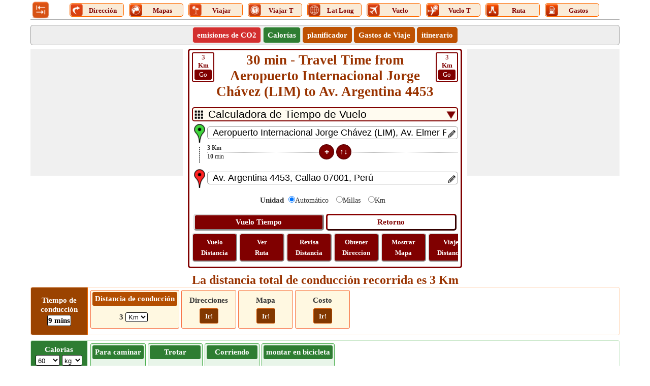

--- FILE ---
content_type: text/html; charset=utf-8
request_url: https://www.distanciasentre.com/tiempo-de-vuelo-entre-aeropuerto-internacional-jorge-chavez-lim-y-av-argentina-4453/TiempoVueloDeHistoria/3771804.aspx
body_size: 51096
content:


<!DOCTYPE html>
<html lang="es" xmlns="http://www.w3.org/1999/xhtml" itemscope itemtype="http://schema.org/WebPage" prefix="og: http://ogp.me/ns#">
<head><title>
	30 min - Travel Time from Aeropuerto Internacional Jorge Chávez (LIM) to Av. Argentina 4453
</title>
    <style type="text/css">
        /*site.css*/
        body{margin:0;padding:0;font-family:Verdana;color:#333;font-size:15px;line-height:24px}.VPC{background-color:#7b1fa2!important;font-weight:bold}.images_40x40{width:36px;height:36px}.BorderRadius3{border-radius:5px}.txtC{text-align:center}.displayInline{display:inline}.displayInlineBlock{display:inline-block}.displayBlock{display:block}.displayNone{display:none!important}.ML10{margin-left:10px}.MT15{margin-top:15px!important}.mtop{margin-top:40px}.fl{float:left}.fr{float:right}ul{margin:0;padding:0}.pd5{padding:5px 0}.pd2{padding:2px 0}.MB5{margin-bottom:5px}.MB7{margin-bottom:7px}.HDotDef{z-index:-1;margin-top:-15px;border-bottom:1px dotted #000;width:100%}.HDot{z-index:-1;border-bottom:1px dotted #000;margin-top:-15px!important;width:100%;margin-top:-5px}.DSHandle{width:30px}.OverHidden{overflow:hidden}.OverHidden .txtbox{padding-right:22px}.OverHidden .txtbox::placeholder{font-size:14px}.OverHidden .txtbox:-ms-input-placeholder{font-size:14px}.OverHidden .txtbox::-ms-input-placeholder{font-size:14px}.OverHiddenX{overflow-x:hidden}.OverHiddenY{overflow-y:hidden}.editIcon{float:right;z-index:1;width:22px;height:22px}.exDot{transform:rotate(-90deg);border-bottom:2px dotted #333;width:100%;margin-top:30px}.defdis{margin-top:-15px!important}.clearBoth{clear:both}.fntBold{font-weight:bold!important}.mb0{margin-top:-5px!important;margin-bottom:10px!important}.verticalDis{width:0;transform:rotate(-90deg);margin-right:-1px;font-size:12px;margin-top:16px;margin-left:17px;color:#000;text-align:center;line-height:11;margin-bottom:-58px}.verticalTime{transform:rotate(-90deg);margin-top:40px;font-size:12px;width:0;margin-left:15px;color:#000;text-align:center;line-height:21px}.hrizonDis{font-size:12px;position:relative;top:-5px;float:left;min-width:100px;text-align:left}.hrizonTime{font-size:12px;position:relative;right:100px;top:14px;float:left;text-align:left;min-width:100px}.MB25{margin-bottom:25px}.MB25 .MidButton{margin-left:-80px!important}.ml{margin-left:30px}.cbHW{height:25px;width:25px}.verDot{display:flex}.btncss{font-size:13px;font:icon;border-radius:5px}.btnmid{width:30px;height:30px;font-size:13px;font:icon;border-radius:17px;color:#fff;border:2px solid #aaa}.locIcon{margin-top:-5px}.nt-text{margin-top:5px}.crossButton{font-size:18px;padding:0 4px;margin:0 2px;line-height:3px;height:23px;float:right}.df{display:flex}p{text-align:justify;line-height:24px}.HButton{margin-top:10px}.MidButton{margin-left:-190px}.space{margin-bottom:10px}.mr5{margin-right:5px}.close{font-size:21px;text-align:right;cursor:pointer}.shareW{display:none!important}.moveOut{width:305px;margin:0 auto;left:50%;top:300px;transform:translate(-50%,0);position:fixed;background-color:#fff;border:5px double #000;padding:5px;z-index:45}.moveOut .SubMenu span{margin-left:4px}.moveOut .SubMenu div:first-child a span{margin-left:0}.moveOut .close{color:#fff;width:45px;text-align:center!important;height:45px;line-height:38px;font-size:38px}.verticalScrollDiv{overflow-y:auto;height:130px;line-height:20px}.verticalScrollDiv::-webkit-scrollbar{width:8px;background-color:#ddd}.verticalScrollDiv::-webkit-scrollbar-thumb,.scroll-y::-webkit-scrollbar-thumb{background-color:#800000}.verticalScrollDiv::-webkit-scrollbar-thumb:hover,.scroll-y::-webkit-scrollbar-thumb:hover{background-color:#666;border:1px solid #eee}.verticalScrollDiv::-webkit-scrollbar-track,.scroll-y::-webkit-scrollbar-track{border:1px #fff solid}.verticalScrollDiv a>span span{vertical-align:top}.arrow-right{width:0;height:0;border-top:20px solid transparent;border-bottom:20px solid transparent;border-left:30px solid #e25521;margin-top:4px}.focusDiv2{padding:5px 0;border:2px solid #800000;background-color:#800000;color:#fff}.borderBox{border:1px solid #800000;padding:5px}.focusDiv{font-size:22px;padding:10px 0;border:2px solid #800000;background-color:#800000;color:#fff}.QuestionDiv{padding:8px 20px;border:1px solid #e1e1e1;border-radius:5px;color:#722108;font-weight:bold;list-style:circle}.QuestionVisibleAns{border-bottom:1px dashed #e1e1e1;border-radius:3px 3px 0 0}.visibleAnswer{border:1px solid #e1e1e1;display:block;border-top:0;padding:8px 25px;border-radius:5px;border-radius:0 0 3px 3px;background-color:#f2f2f2}.down{box-sizing:border-box;height:15px;width:15px;border-style:solid;border-width:0 3px 3px 0;transform:rotate(45deg);transition:border-width 150ms ease-in-out;float:right;margin:10px 15px 10px 10px;cursor:pointer;color:#ff5722}.down:hover,.up:hover{border-color:#ff3d00}.up{box-sizing:border-box;height:15px;width:15px;border-style:solid;border-width:0 3px 3px 0;transform:rotate(-135deg);transition:border-width 150ms ease-in-out;float:right;margin:15px 15px 10px 10px;cursor:pointer;color:#ff5722}h1,h2,h3{margin:0;padding:0;font-weight:normal;color:#930;font-weight:bold}h1{font-size:27px;line-height:normal;padding-bottom:10px;overflow-wrap:break-word}h2{font-size:24px;line-height:normal}h3{position:relative;padding:3px;font-size:16px;text-align:center}input,select{border-radius:5px}table{border-collapse:collapse;table-layout:fixed}table tr,table td,table th{margin:0;padding:0;border:0}small{line-height:normal}.btncss,.btncssbig,.errorDiv,.SMSP,.SMP,.LC,.SMS,.SMT,.Button{color:#fff;border-radius:5px}.distDropDown{border:2px solid #800000;padding-left:30px;font-size:21px;-webkit-appearance:none;background-color:#fffbf0}.ddcL{position:relative;top:-22px;float:left;left:5px;height:0}.ddcR{position:relative;top:-22px;float:right;right:5px;height:0}.MoreDD{position:absolute;margin:6px 5px 0 5px;width:17px;height:17px}.CalcFlex{display:flex;margin-left:-30px}.CalcBoxBorder{border:3px solid #800000;padding:5px;border-radius:5px}.box,.box-place,.calcBox{border:1px solid #ccc;-moz-box-sizing:border-box;-webkit-box-sizing:border-box;box-sizing:border-box;text-align:center;padding:10px;border-radius:5px}.box-place{cursor:pointer;overflow-x:hidden;white-space:nowrap;-ms-text-overflow:ellipsis;-o-text-overflow:ellipsis;text-overflow:ellipsis}.SecondaryHeader,.txtbox,.txtboxsmall,.HeaderMenu{-moz-box-sizing:border-box;-webkit-box-sizing:border-box;box-sizing:border-box;border-radius:5px}.MenuTabs{margin:0 5px 0 5px;font-size:15px;width:95px!important;margin-top:2px;border:1px solid #ff6a00;border-radius:5px;background-color:#faebd7;margin-top:4px;line-height:21px}.Img_40X40_NotVisible{display:none!important}.font0{font-size:0}.UDicon{width:25px;height:25px;cursor:pointer;float:left}.textDecorationNone{text-decoration:none}.lblT{text-decoration:none;cursor:pointer;vertical-align:top;display:inline-block;margin-top:3px;width:75%;font-size:13px}.SubMenu .MenuTabs{display:inline-block;float:none;vertical-align:top}.logo{width:36px!important;height:36px!important;cursor:pointer}a{color:#9c4600}a img{border:0}.header{border-bottom:1px solid #aaa;overflow:hidden;padding:2px 2px 0}.SecondaryHeader{border:1px solid #999;background-color:#eee;overflow:hidden}.LinkHeader{overflow:hidden}.logo{float:left;width:92%;text-align:center;height:45px}.logo-text{font-size:21px;color:#eb6500;padding:10px 0;font-weight:bold}.SubMenu{margin:0 auto;padding:0;text-align:center}.SubMenu li{display:inline-block;float:none;padding:3px 8px;margin:3px 0 3px 0;border:1px solid #be5202;border-radius:5px;background:#be5202}.SubMenu li a{font-size:15px;color:#fff;text-decoration:none}.SubMenu li>div{font-size:15px;color:#fff;text-decoration:none;cursor:pointer}.SubMenu li input{font-size:14px;color:#fff;text-decoration:none;background:#eb6500;border:0;font-family:verdana}.SubMenu li:hover,.SubMenu li:hover *{background-color:#983707!important}#map_canvas,#map_canvas_large_MAP{width:100%}#map_canvas,.place-list{height:100px}#map_canvas_large_MAP{height:630px}#map_canvas_large_directions{width:100%;max-height:400px;overflow-y:scroll}.mapCanvas{text-align:center;height:360px;vertical-align:middle;background-color:#edeae4}.ShowMapButton{margin-top:10px!important}.ShowMapButton .btncssbig{padding:10px!important;font-size:15px}.footer{height:50px;margin:0 auto 70px auto!important;padding:15px 0!important;font-family:Arial,Helvetica,sans-serif;background:url(/Images/footer_bg.jpg) repeat-x;text-align:center}.footer p{margin:0;padding-top:5px;line-height:normal;font-size:11px;color:#404040}.footer a{color:#404040}.DD{padding:0 8px;font:.75em Tahoma,Arial,sans-serif;color:#666}.DDLH,.DDLH_freesize{text-align:right;margin-right:10px}.DDLH{font-size:18px}div.DDBottomHyperLink{float:none}.txtbox{border:1px solid #999;padding-left:10px;font-size:18px}.txtboxsmall{border:1px solid #999;padding-left:10px;font-size:15px;width:-webkit-calc(100% - 30px);width:-moz-calc(100% - 30px);width:calc(100% - 30px);float:left}.span{width:40px;font-family:Calibri;line-height:16px!important;border:2px solid #800000;color:#800000;border-radius:3px;text-decoration:none;cursor:pointer}.GoButton{border:2px solid #800000;color:#fff;border-radius:3px;background-color:#800000;width:30px;display:inline-block;margin-bottom:2px}.spanGreen{border:2px solid #2e7d32;color:#2e7d32}.spanGreen .GoButton{border:2px solid #2e7d32;background-color:#2e7d32}.spanRed{border:2px solid #d32f2f;color:#d32f2f}.spanRed .GoButton{border:2px solid #d32f2f;background-color:#d32f2f}.btnmid,.btncss{background-color:#800000;padding:3px;border:2px solid #620406}.btncssbig{padding:5px;background-color:#800000;border:3px outset buttonface;font-family:Verdana;cursor:pointer;font-size:15px}.btncss:hover,.btncssbig:hover,.btnmid:hover{background-color:#600000}.calButton{display:inline-block;width:49%}.invertButton{color:#800000;background-color:#fff;border:3px outset #800;width:49%;display:inline-block;font-size:15px;box-sizing:border-box;padding:5px;margin:10px 0 5px 0;border-radius:5px;background-color:unset;font-family:Verdana;cursor:pointer}.txtC a{color:#800000;line-height:21px;text-decoration:none;font-size:13px}.Flex{display:flex}.OtherScroll{color:#fff;line-height:15px!important;padding:5px;border:2px outset buttonface;border-radius:5px;display:inline-block;text-decoration:none;background-color:#800000;white-space:normal;margin:0 0 5px 0;width:75px}.OtherScroll a{color:#fff}.OtherScroll:hover{background-color:#600000}.OtherScroll:first-child{margin-left:0}.gradiant1{background-color:#eeddde}.gradiant1:hover{background-color:#e5cdcd!important}.arrowInverted{width:0;height:0;border-top:6px solid transparent;border-bottom:6px solid transparent;border-left:11px solid #800000;vertical-align:middle;margin-top:-3px}.boderleft{border-left:2px solid #800000}.W50{min-width:45%;float:left;max-width:45%}.SecodaryInfo a{color:#fff;background-color:#800000;border-color:#800000;text-decoration:none;padding:2px 5px 3px 5px;border-radius:5px;margin:10px 0 10px 8px;display:inline-block;min-width:110px}.SecodaryInfo :first-child{margin-left:0}.Button{border:1px solid #a63000;background-color:#d55500;text-align:center;padding:0 20px}.Button:hover,.btnOptionsV:hover,.btnDD>li:hover{background-color:#a63000}.btnOptions:hover{background-color:#fff;color:#800000}.BackBtn{cursor:pointer;line-height:21px;margin-right:7px}.btnOptionsV,.btnSelectedV{padding:0 5px;width:97px}.btnOptions,.btnSelected,.btnOptionsV{border:0;font-size:16px;padding:3px 5px}.btnOptions,.btnOptionsV{background-color:#b94f00;color:#fff;cursor:pointer}.btnSelected{color:#800000;background-color:#fff}#GeoTravelTab li{margin-right:5px}.btnSelectedV{background-color:#ffc;color:#000}.colorlight{background-color:#999}.highlight{background-color:#fff5e3}.barpara{font-style:italic;border-left:1px solid #900;padding-left:10px;background-color:#ffffe1;border-left-color:#f60}.SuperMeruWrapper{height:auto;margin:0 auto;width:100%;text-align:center}.MenuItems{font-family:Calibri;font-size:15px;width:54px;height:auto;display:inline-block;padding:2px;text-align:center;vertical-align:top}.height102{height:102px!important}.height100{height:100px!important}#AllLinks a{text-decoration:none}.txtContent{position:absolute;top:5px;float:right;right:5px;height:0}.txtContentM{right:32px;top:3px}.spn{float:left;margin-top:-5px}.LinkRowleft{line-height:18px;float:left;width:65%;margin-right:2%}.LinkRowright{float:left;width:33%;text-align:center}.LinkRowright a{text-decoration:none}.MoreLink{float:left;margin:6px 0;text-align:left}.RescentHistory{clear:both;text-align:left;width:100%}.Txtbox{position:relative}.SearchPanel{display:block;-webkit-box-sizing:border-box;box-sizing:border-box;border:1px solid #ccc;background-color:#fff;font-size:13px;text-align:left;cursor:default;z-index:11;position:absolute;box-shadow:0 0 4px 0 #aaa;width:calc(100% - 30px);width:-webkit-calc(100% - 30px);width:-moz-calc(100% - 30px);border-radius:0 0 5px 5px}.AddedBox{width:calc(100% - 60px);width:-webkit-calc(100% - 60px);width:-moz-calc(100% - 60px);margin-top:25px}.SearchPanel>div{border-bottom:1px solid #eee;text-transform:capitalize;line-height:24px}.Mimg{margin:7px 10px 0 5px}.SearchPanel span{vertical-align:top}.Width100{width:100%}.Red{color:#f00}.map-places{text-align:center;height:360px}.Margin0{margin:0 auto}.MarginAuto{margin-left:auto;margin-right:auto}.MarginPaddingZERO{margin:0;padding:0}.MT10{margin-top:10px}.MB10{margin-top:10px}.MR10{margin-right:10px}.Mileage{color:#f00;font-size:medium}.Width100px{width:100px}.widthLatLon{width:50%;float:left;color:#930;font-size:17px}.txtLeft{text-align:left}.txtRight{text-align:right}.nt-stop{float:right;margin-right:-3px;margin-top:-3px}.floatNONE{text-align:center;margin:-1px auto 0 auto}.rotated{-ms-transform:rotate(360deg);-webkit-transform:rotate(360deg);-moz-transform:rotate(360deg);-o-transform:rotate(360deg);transform:rotate(360deg)}.hide{display:none}#rbDistanceUnitType label{font-size:14px;margin:0 10px 0 -5px}#rbDistanceUnitType input{margin:5px}.HeaderMenu{background-color:#fff3d6;width:100%;border:1px solid #ffdcb4}.TabContent .SubMenu li button{font-size:15px;color:#fff;text-decoration:none;font-weight:bold}.TMenu{border:1px solid #a63000;border-bottom:0;background-color:#a63000;box-sizing:border-box}.map-btns{position:absolute;right:90px;z-index:5}.mode{background-color:#fff;border:1px solid #999;line-height:16px;margin-top:-50px;max-width:180px;padding:5px;text-align:center}.btn-live{float:right;margin-top:-65px}.TabLayout{border:5px solid #a63000;padding:5px}.Menu{margin:0 auto;padding:5px;text-align:center;box-sizing:border-box}.TabContent li{display:inline-table;margin:1px 2px}.errorDiv{display:block;position:relative;font-size:16px;background-color:#f00;text-align:center;margin:3px 0}.pop,.disable-bg,.close-popup,.fixedTopPanel,.panel{top:0}.pop{overflow:hidden;margin:auto;left:0;bottom:0;right:0;position:fixed;background-color:#ffc;border:5px solid #eb6500;z-index:11;text-align:center;font-size:larger;padding:20px}.disable-bg{z-index:10;width:100%;height:100%;left:0;position:fixed;background-color:#000;opacity:.3}.pop-wait{width:265px;height:175px;top:-150px}.popup-msg{height:60px;margin-top:60px}.popup-bj-m{height:60px;margin-top:40px;width:50%}.close-popup{position:absolute;right:0;cursor:pointer;background-color:#fff;font-size:15px;border:1px solid #eb6500}.pop-select{width:50px}.btnSubmit{width:60px;height:24px}.fs14{font-size:14px}.weatherDiv{font-size:12px;color:#444;background-color:#fffae6;padding:2px 2px 4px;text-align:left}.weatherSpan{text-transform:capitalize;font-size:13px}.data{margin-left:65px}.headDiv{margin-right:2px;width:49%}.lineHeight{line-height:18px}.fixedTopPanel{position:fixed;z-index:6}.panel{position:fixed;height:100%;width:258px;background-color:#fff3d6;z-index:112;left:0;overflow-y:scroll;padding:5px}.hic{border:10px solid transparent;border-bottom-color:#a63000;float:left;margin-top:-10px}.hici{float:left;width:4px;height:4px;border:5px solid #a63000;border-bottom:0;margin:10px 0 0 -17px}.SMPar{background-color:#fff3d6;padding:5px;margin-top:25px}.SMP{text-decoration:none;width:95%;font-size:12px;margin-bottom:5px;z-index:3;cursor:pointer;background-color:#a63000;padding:5px}.Home{font-size:18px;color:#a63000;padding-left:7px}.IMGPlus,.IMGMinus{cursor:pointer;float:right;height:18px;width:18px;color:#fff}.IMGPlus:after{font-size:20px;content:"+"}.IMGMinus:after{font-size:36px;content:"-"}.LC:hover{color:#444}.SMS{text-align:left;background-color:#d95a00;padding:5px;margin-bottom:5px}.SMT{text-align:left;background-color:#ff6a00;font-size:12px;padding:2px;margin-bottom:5px;cursor:pointer}.SMSP{text-decoration:none;width:100%;margin:5px 0;z-index:4;font-size:12px}.btnStop{padding:0}.subDiv{height:250px;overflow-y:auto}.Scrolling{white-space:nowrap;overflow-x:auto;overflow-y:hidden;-webkit-overflow-scrolling:touch}.Scrolling::-webkit-scrollbar{height:4px;background-color:#ccc}.Scrolling::-webkit-scrollbar-thumb,.scroll-y::-webkit-scrollbar-thumb{background-color:#653a1c}.Scrolling::-webkit-scrollbar-thumb:hover,.scroll-y::-webkit-scrollbar-thumb:hover{background-color:#666;border:1px solid #333}.Scrolling::-webkit-scrollbar-track,.scroll-y::-webkit-scrollbar-track{border:1px #ff6a00 solid}.scroll-y{white-space:nowrap;overflow-x:hidden;overflow-y:auto;-webkit-overflow-scrolling:touch}.scroll-y::-webkit-scrollbar{width:10px;background-color:#ccc}.tdlc{color:#666;float:left;font-size:21px;line-height:35px}.tdrc{color:#000;float:none;font-size:21pt;line-height:35px}.resDivLC{padding:10px}.HideInMob{display:block}.mg{margin-top:-450px}.ps{font-style:italic;color:#333;text-align:left;font-size:11px}.fnt13{font-size:13px}.w10FL{width:10%;float:left}.w20FL{width:25%;float:left}.w30FL{width:37%;float:left}.borderLR{border-left:1px solid #a63000;border-right:1px solid #a63000}.emb{width:inherit!important;max-height:inherit!important}.tm{margin-bottom:5px}.mode{margin-top:-80px}.map-lbl{margin-top:5px}@media only screen (min-width:1200px){.shareButton{padding:0 5px !important;}.shareImg{height:27px;}.calcBox{border:1px solid #CCC;-moz-box-sizing:border-box;-webkit-box-sizing:border-box;box-sizing:border-box;text-align:center;padding:10px;}}@media only screen and (max-width:1200px){.lblT{padding:0 3px;font-size:11px;margin-top:4px;width:auto}.MenuTabs{width:auto!important}.Img_25X25_NotVisible{display:inline-block}.Img_40X40_NotVisible{display:none!important}.UDicon{width:25px;height:25px}.calcBox{border:1px solid #ccc;-moz-box-sizing:border-box;-webkit-box-sizing:border-box;box-sizing:border-box;text-align:center;padding:10px}}@media only screen and (min-width:768px) and (max-width:959px){.MenuTabs{width:60px!important;margin-top:3px;padding:0;background-color:#fff;border:0}.btncssbig{padding:5px}.Img_40X40_NotVisible{display:inline-block!important}.Img_25X25_NotVisible{display:none!important}.LogoDiv{width:52px}.lblT{display:block;margin-top:-12px;width:auto}.UDicon{width:40px!important;height:40px!important;float:none}.LogoDiv .logo{margin-left:0}.ScrollTabs{margin-left:40px}.logo{width:90%;height:60px!important;width:60px!important}.logo a{font-size:23px;float:left;line-height:30px}.LinkRowleft{width:67%}.LinkRowright{float:left;width:31%}.MoreLink{margin:4px 0}}@media only screen and (max-width:767px){.lblT{display:block;font-size:11px;font-family:Calibri;margin-top:-12px;width:auto}.MenuTabs{width:40px!important;margin-top:0;padding:0;background-color:#fff;border:0}.Img_40X40_NotVisible{display:inline-block!important}.Img_25X25_NotVisible{display:none!important}.LogoDiv{width:40px}.LogoDiv .logo{margin-left:0;height:54px!important;width:54px!important}.ScrollTabs{margin-left:40px}.UDicon{width:40px;height:40px;float:none}.span{line-height:20px;margin-top:2px}.spanRed{line-height:16px}.btncssbig{padding:5px}.MB25 .MT15{margin-Top:30px!important}.MB25 .MidButton{margin-left:-190px!important}.space{margin-bottom:10px;margin-top:0}.footerlinks{font-size:13px}.shareW{display:inline-table!important}.WAppIcon{font-size:14px}.FBIcon{font-size:14px}.mailIco{font-size:14px}.TwIcon{font-size:14px}.TwIcon a{cursor:pointer}.reIcon{font-size:14px}.GPIcon{font-size:14px}.LiIcon{font-size:14px}.pop-wait{width:170px;height:170px;top:-150px}.popup-msg{height:60px;margin-top:50px;font-size:15px}.mapDM{margin-top:-14px}h1{font-size:20px}h2{font-size:20px;padding-top:2px;padding-bottom:3px}h3{font-size:17px}.logo{width:78%;height:auto;margin-top:0}.logo a{font-size:17px;line-height:21px;float:left}.SubMenu li{padding:3px 5px}.txtboxsmall{padding-left:5px}.nt-stop{margin:-8px 0 0 0;clear:both}.calcBox{border:0;padding:5px 5px}.mapCanvas,#map_canvas_large_MAP{height:360px}.MarginRight{margin-right:-2px}.LinkRowleft{width:100%;margin-bottom:2px}.LinkRowright{width:100%;margin:10px 0}.MoreLink{line-height:24px}.chkbox{margin-top:10px}.scrollInmobile{max-height:500px;overflow-y:scroll;padding-right:0}.widthLatLon{width:100%;font-size:15px}.widthLatLon span{display:block;width:100%;text-align:center}.data{margin:0}.TabLayout{border:3px solid #800}.ShowMapButton{margin-top:10px!important}.map-btns{right:85px}.resDivLC{padding:15px}.tdlc{font-size:18px}.tdrc{font-size:20pt}#Ul2.Scrolling{white-space:normal}.map-lbl{margin-top:10px}.map-lbl span{display:block;max-height:90px;overflow:hidden;text-overflow:ellipsis;font-size:13px;line-height:21px}.mar-top{margin-top:30px}.mtop{margin-top:30px}.popup-bj-m{margin:40px 0 20px 0}.tdw{width:45%}.HideInMob{display:none}.mg{margin-top:-285px}.txtbox{padding-left:5px}.gb{margin:-356px 0 0 105px}.tm{font-size:14px}.mob-minus,.mob-plus{float:right;width:25px;height:25px;margin:5px 2px 0 2px;border:2px solid #000;border-radius:50%}.mob-plus::after{content:"+";font-size:26px;line-height:22px}.mob-minus::after{content:"-";font-size:32px;line-height:24px}.footer{margin:0 auto 90px auto!important}.first .hrizonTime{min-width:50px;right:50px}.first .hrizonDis{min-width:50px}.first .MidButton{margin-left:-114px}}@media only screen and (min-width:480px) and (max-width:767px){.shareW{display:inline-table!important}h2{font-size:21px}h3{font-size:15px}.logo{width:84%}.MarginRight{margin:0 0}.scrollInmobile{max-height:500px;overflow-y:scroll}.widthLatLon{width:50%;float:left}.widthLatLon span{display:inline}.chkbox{margin-top:0}.nt-stop{margin:0 0 0 10px}.tdrc{margin-right:30%}.lblT{display:block;font-size:13px;width:auto}.MenuTabs{width:45px!important;margin-top:0;padding:0;background-color:#fff;border:0}.Img_40X40_NotVisible{display:none}.LogoDiv{width:57px}.LogoDiv .logo{margin-left:0}.UDicon{width:40px;height:40px;float:none}.footerlinks{font-size:15px}.gb{margin:-356px 0 0 160px}.MB25 .MT15{margin-Top:15px!important}.MB25 .MidButton{margin-left:-85px!important}.calcBox{border:0;padding:5px 5px}}
        /*UserControl.min.css*/
        .StripDiv{height:93px;border:1px solid #ffd4b3;border-radius:3px;line-height:21px}.singleDiv{align-items:center;height:100%;display:flex}.fixDiv{width:110px;height:100%;display:flex;align-items:center;background-color:#9b4300;color:#fff;font-size:15px;line-height:21px;font-weight:bold;border-radius:3px 0 0 3px}.fixDiv .topDiv{padding:0;border-radius:0;background-color:#9b4300}.fixDiv .drivingTime{line-height:15px}.vl{border:1px solid #e66300;height:91px;margin-right:5px;display:inline-block}.ScrollingDiv{width:100%;white-space:nowrap;overflow-x:scroll;overflow-y:hidden;-webkit-overflow-scrolling:touch}.ScrollingDiv::-webkit-scrollbar{height:8px;background-color:#ff9d80}.ScrollingDiv::-webkit-scrollbar-thumb,.scroll-y::-webkit-scrollbar-thumb{background-color:#800000}.ScrollingDiv::-webkit-scrollbar-thumb:hover,.scroll-y::-webkit-scrollbar-thumb:hover{background-color:#666;border:1px solid #eee}.ScrollingDiv::-webkit-scrollbar-track,.scroll-y::-webkit-scrollbar-track{border:1px #fff solid}.innerBox{min-width:100px;margin:5px 0 2px 0;display:inline-block;height:68px;border:1px solid #f76c3a;padding:3px;text-align:center;vertical-align:middle;border-radius:3px;background-color:#fff8e1}.innerBox check .fixDiv{width:120px;height:100%;display:flex;align-items:center;background-color:#ff6f00;color:#fff;font-size:15px;line-height:18px;font-weight:bold}.innerBox a:hover{color:#994500}.topDiv{text-align:center;padding:3px 5px;border-radius:3px;background-color:#b44e00;color:#fff;font-size:15px}.bottomDiv{padding:2px 0;font-size:15px}.scrollDiv{height:100%}.dispalyInlineBlock{display:inline-block}.WA{width:auto !important}.W100{width:100%}.MB2{margin-bottom:2px}.borderRadius3{border-radius:3px}.DropDown{-moz-box-sizing:border-box;-webkit-box-sizing:border-box;box-sizing:border-box;padding:0 1px;font-size:13px;border-radius:3px;border:1px solid #000;background-color:#fff}.borderRed{border:1px solid #fcd2cf !important}.borderGreen{border:1px solid #cae8cb !important}.bgRed{background-color:#d32f2f !important}.bgGreen{background-color:#2e7d32 !important}.bgLighterGreen{background-color:#e8f5e9;border:1px solid #4caf50}.bgLighterRed{background-color:#ffebee;border:1px solid #f44336}.checkButton{border:1px solid #cc5200;display:inline-block;border-radius:3px;padding:0 10px;font-size:13px;margin-top:5px;color:#fff;background-color:#823800;cursor:pointer;text-decoration:none;height:30px;display:inline-flex;align-items:center;box-sizing:border-box;min-width:36px}.checkButton:hover{background-color:#b34700;color:#fff !important}.MT5{margin-top:5px}.fnt11{font-size:11px}.toggledText span.trimmed{display:none}.read-more .more:before{content:'more..'}.showAll .toggledText span.morePoints{display:none}.showAll .toggledText span.trimmed{display:inline}.showAll .read-more .more:before{content:'Less'}.read-more{display:inline-block}.toggledText{margin:0}#DivDistanceScroll .bottomDiv{font-weight:bold}#DivTravelModeScroll .bottomDiv{font-weight:bold}.resultDiv{margin-right:5px;margin-top:10px}.middle{display:inline-flex;align-items:center;height:100%}.fixDiv .resultDiv{border:1px solid #000;box-sizing:border-box;background-color:#fff;color:#000;border-radius:3px;padding:0 2px;margin:0 5px;padding:1px}.fixDiv .DropDown{padding:2px 1px 0 0}.MT4{margin-top:4px !important}.addButton{font-weight:bold;font-size:21px}.minWidth110px{min-width:110px}.txtCenter{text-align:center}.ddlCalariesMargin{width:85%;margin:0 0 7px 0}
        /*sitespecific.css*/
        .map-btns{position:absolute;right:90px;z-index:5}.w20FL{width:27%}.w30FL{width:36%}.hrizonTime{line-height:20px}.LatLongLink{width:100%;line-height:27px}.popupDivSocialshare{width:235px}.fixDiv{width:110px}.lh18{line-height:18px}.BackBtn{margin-left:40px}.btnSubmit{margin-left:130px}.MenuTabs{width:105px !important}@media only screen and (max-width:1200px){.lblT{font-size:13px}.MenuTabs{width:auto !important}}@media only screen and (min-width:768px) and (max-width:959px){.MenuTabs{width:65px !important}}@media only screen and (max-width:767px){.map-btns{margin:-48px 0 0 0 !important}.calcFnt11{font-size:10px !important}.mtop{margin-top:0}.pop-wait{height:200px;width:230px}.W180px{width:180px}.W120px{width:120px}.first .hrizonTime{right:58px}}@media only screen and (max-width:767px) and (min-width:480px){.calcFnt11{font-size:13px !important}.MenuTabs{width:55px !important}}
        /*Skeleton.min.css*/
        .ContentPage{position:relative;width:100%;max-width:1200px;margin:0 auto;padding:0;background-color:#fff}.container{position:relative;width:100%;max-width:1200px;margin:0 auto;padding:0 20px;box-sizing:border-box}.column,.columns{width:100%;float:left;box-sizing:border-box}.row{margin-bottom:10px}.container .one.column,.container .one.columns{width:2.5%}.container .two.columns{width:9%}.container .three.columns{width:15.5%}.container .four.columns{width:22%}.container .five.columns{width:25.5%}.container .six.columns{width:35%}.container .seven.columns{width:41.5%}.container .eight.columns{width:48%}.container .nine.columns{width:51.5%}.container .ten.columns{width:61%}.container .eleven.columns{width:67.5%}.container .twelve.columns{width:74%}.container .thirteen.columns{width:80.5%}.container .fourteen.columns{width:87%}.container .fifteen.columns{width:93.5%}.container .sixteen.columns{width:100%}.container .one-third.column{width:300px}.container .two-thirds.column{width:-webkit-calc(100% - 4% - 300px);width:-moz-calc(100% - 4% - 300px);width:calc(100% - 4% - 300px)}.container .offset-by-one{padding-left:6.5%}.container .offset-by-two{padding-left:13%}.container .offset-by-three{padding-left:14.5%}.container .offset-by-four{padding-left:26%}.container .offset-by-five{padding-left:32.5%}.container .offset-by-six{padding-left:39%}.container .offset-by-seven{padding-left:45.5%}.container .offset-by-eight{padding-left:52%}.container .offset-by-nine{padding-left:58.5%}.container .offset-by-ten{padding-left:65%}.container .offset-by-eleven{padding-left:71.5%}.container .offset-by-twelve{padding-left:78%}.container .offset-by-thirteen{padding-left:84.5%}.container .offset-by-fourteen{padding-left:91%}.container .offset-by-fifteen{padding-left:97.5%}.one-third-Adjustable-left.column{float:left;margin-right:10px;width:300px}.one-third-Adjustable.column{width:-webkit-calc(100% - 10px - 10px - 300px - 300px);width:-moz-calc(100% - 10px - 10px - 300px - 300px);width:calc(100% - 10px - 10px - 300px - 300px);margin-left:0}.one-third-Adjustable-right.column{float:left;margin-left:10px;width:300px}@media only screen and (min-width:1200px){.column,.columns{margin-left:4%}.column:first-child,.columns:first-child{margin-left:0}.row{margin-bottom:10px}}@media only screen and (max-width:1200px){.column,.columns{margin-left:4%}.column:first-child,.columns:first-child{margin-left:0}.row{margin-bottom:10px}}@media only screen and (min-width:768px) and (max-width:959px){.column,.columns{margin-left:4%}.column:first-child,.columns:first-child{margin-left:0}.row{margin-bottom:10px}.one-third-Adjustable-left.column{float:none;width:100%;margin-bottom:10px;margin-right:0}.one-third-Adjustable.column{width:-webkit-calc(100% - 10px - 300px);width:-moz-calc(100% - 10px - 300px);width:calc(100% - 10px - 300px);margin-left:0}}@media only screen and (max-width:767px){.column,.columns{margin-left:0}.row{margin-bottom:10px}.container .one.column,.container .one.columns,.container .two.columns,.container .three.columns,.container .four.columns,.container .five.columns,.container .six.columns,.container .seven.columns,.container .eight.columns,.container .nine.columns,.container .ten.columns,.container .eleven.columns,.container .twelve.columns,.container .thirteen.columns,.container .fourteen.columns,.container .fifteen.columns,.container .sixteen.columns,.container .one-third.column,.container .two-thirds.column{width:100%;margin-bottom:7px}.container .offset-by-one,.container .offset-by-two,.container .offset-by-three,.container .offset-by-four,.container .offset-by-five,.container .offset-by-six,.container .offset-by-seven,.container .offset-by-eight,.container .offset-by-nine,.container .offset-by-ten,.container .offset-by-eleven,.container .offset-by-twelve,.container .offset-by-thirteen,.container .offset-by-fourteen,.container .offset-by-fifteen{padding-left:0}.one-third-Adjustable-left.column{float:none;width:100%;margin-bottom:10px;margin-right:0}.one-third-Adjustable.column{width:100%;margin-bottom:10px}.one-third-Adjustable-right.column{float:none;margin-bottom:10px;width:100%;margin-left:0}}@media only screen and (min-width:480px) and (max-width:767px){.column,.columns{margin-left:0}.row{margin-bottom:10px}.container .one.column,.container .one.columns,.container .two.columns,.container .three.columns,.container .four.columns,.container .five.columns,.container .six.columns,.container .seven.columns,.container .eight.columns,.container .nine.columns,.container .ten.columns,.container .eleven.columns,.container .twelve.columns,.container .thirteen.columns,.container .fourteen.columns,.container .fifteen.columns,.container .sixteen.columns,.container .one-third.column,.container .two-thirds.column{width:100%;margin-bottom:10px}}.container:after{content:"\20";display:block;height:0;clear:both;visibility:hidden}@media only screen (min-width:1200px){}
        /*image.sprite.css*/
        /*socialMedia_40x40.sprite.min.css*/
        .socialmedia_40x40{background-image:url('../../../Images/Sprites/socialMedia_40x40.sprite.png');background-repeat:no-repeat;display:inline-block}.socialmedia_40x40.email{width:40px;height:36px;background-position:-10px -10px}.socialmedia_40x40.googleplus{width:40px;height:40px;background-position:-10px -56px}.socialmedia_40x40.linkedin{width:40px;height:40px;background-position:-10px -106px}.socialmedia_40x40.reddit{width:40px;height:40px;background-position:-10px -156px}.socialmedia_40x40.twitter{width:40px;height:40px;background-position:-10px -206px}.socialmedia_40x40.whatsapp{width:40px;height:40px;background-position:-10px -256px}.socialmedia_40x40.facebook{width:40px;height:40px;background-position:-10px -306px}
        /*Logo_48x48.sprite.min.css*/
        .logo_48x48{background-image:url('../../../Images/Sprites/Logo_48x48.sprite.png');background-repeat:no-repeat;display:inline-block}.logo_48x48.direcciones_logo_48x48{width:48px;height:48px;background-position:-10px -10px}.logo_48x48.costo_del_viaje_logo_48x48{width:48px;height:48px;background-position:-10px -68px}.logo_48x48.distancia_de_vuelo_logo_48x48{width:48px;height:48px;background-position:-10px -126px}.logo_48x48.distanciasentre_logo_48x48{width:48px;height:48px;background-position:-10px -184px}.logo_48x48.enlacepermanente_logo_48x48{width:48px;height:48px;background-position:-10px -242px}.logo_48x48.impresora_logo_48x48{width:48px;height:48px;background-position:-10px -300px}.logo_48x48.latitud_longitud_logo_48x48{width:48px;height:48px;background-position:-10px -358px}.logo_48x48.mapa_logo_48x48{width:48px;height:48px;background-position:-10px -416px}.logo_48x48.planeador_de_ruta_logo_48x48{width:48px;height:48px;background-position:-10px -474px}.logo_48x48.tiempodeviaje_logo_48x48{width:48px;height:48px;background-position:-10px -532px}.logo_48x48.tiempo_de_vuelo_ogo_48x48{width:48px;height:48px;background-position:-10px -590px}.logo_48x48.viajar_logo_48x48{width:48px;height:48px;background-position:-10px -648px}
        /*Logo_40x40.sprite.min.css*/
        .logo_40x40{background-image:url('../../../Images/Sprites/Logo_40x40.sprite.png');background-repeat:no-repeat;display:inline-block}.logo_40x40.costo_del_viaje_logo_40x40{width:40px;height:40px;background-position:-10px -10px}.logo_40x40.direcciones_logo_40x40{width:40px;height:40px;background-position:-10px -60px}.logo_40x40.Distanciasentre_logo_40x40{width:40px;height:40px;background-position:-10px -110px}.logo_40x40.distancia_de_vuelo_logo_40x40{width:40px;height:40px;background-position:-10px -160px}.logo_40x40.latitud_longitud_logo_40x40{width:40px;height:40px;background-position:-10px -210px}.logo_40x40.planeador_de_ruta_logo_40x40{width:40px;height:40px;background-position:-10px -260px}.logo_40x40.tiempodeviaje_logo_40x40{width:40px;height:40px;background-position:-10px -310px}.logo_40x40.tiempo_de_vuelo_ogo_40x40{width:40px;height:40px;background-position:-10px -360px}.logo_40x40.viajar_logo_40x40{width:40px;height:40px;background-position:-10px -410px}.logo_40x40.mapa_logo_40x40{width:40px;height:40px;background-position:-10px -460px}
        /*Icon_23x37.sprite.min.css*/
        .icon_23x37{background-image:url('../../../Images/Sprites/Icon_23x37.sprite.png');background-repeat:no-repeat;display:inline-block}.icon_23x37.calculator{width:23px;height:37px;background-position:-10px -10px}.icon_23x37.darkred{width:22px;height:37px;background-position:-10px -57px}.icon_23x37.green{width:22px;height:37px;background-position:-10px -104px}.icon_23x37.red{width:22px;height:37px;background-position:-10px -151px}.icon_23x37.mileage{width:23px;height:37px;background-position:-10px -198px}.icon_23x37.menu1{width:35px;height:30px;background-position:-10px -245px}
        /*Icon_25x35.sprite.min.css*/
        .icon_25x25{background-image:url('../../../Images/Sprites/Icon_25x25.sprite.png');background-repeat:no-repeat;display:inline-block}.icon_25x25.costo_del_viaje_logo_25x25{width:25px;height:25px;background-position:-10px -10px}.icon_25x25.direcciones_logo_25x25{width:25px;height:25px;background-position:-10px -45px}.icon_25x25.distancia_de_vuelo_logo_25x25{width:25px;height:25px;background-position:-10px -80px}.icon_25x25.latitud_longitud_logo_25x25{width:25px;height:25px;background-position:-10px -115px}.icon_25x25.mapa_logo_25x25{width:25px;height:25px;background-position:-10px -150px}.icon_25x25.planeador_de_ruta_logo_25x25{width:25px;height:25px;background-position:-10px -185px}.icon_25x25.tiempodeviaje_logo_25x25{width:25px;height:25px;background-position:-10px -220px}.icon_25x25.tiempo_de_vuelo_ogo_25x25{width:25px;height:25px;background-position:-10px -255px}.icon_25x25.viajar_logo_25x25{width:25px;height:25px;background-position:-10px -290px}   
        /*Google.sprite.min.css*/
        .google{background-image:url(../../../Images/Sprites/Google.sprite.png);background-repeat:no-repeat;display:inline-block}.google.edit{width:15px;height:15px;background-position:-10px -10px}.google.graymarker{width:9px;height:15px;background-position:-10px -35px}.google.googleapsicon{width:17px;height:17px;background-position:-10px -60px}.google.downtriangle{width:18px;height:15px;background-position:-10px -87px}
        /*Ads.css*/
        .ResAdHR{width:728px;height:90px;margin:0 auto;text-align:center;background-color:#f0f0f0;clear:both}.ResInsHR{width:728px;height:90px}.ResAdHH{width:728px;height:90px;margin:0 auto;text-align:center;background-color:#f0f0f0;clear:both}.ResInsHH{width:728px;height:90px}.ResAdRH{width:300px;height:250px;margin:0 auto;text-align:center;background-color:#f0f0f0;clear:both;position:relative}.ResInsRH{width:300px;height:250px}.ResAdRHR{width:300px;height:250px;margin:0 auto;text-align:center;background-color:#f0f0f0;clear:both;position:relative}.ResInsRHR{width:300px;height:250px}.ResAdRR{width:300px;height:250px;margin:0 auto;text-align:center;background-color:#f0f0f0;clear:both;position:relative}.ResInsRR{width:300px;height:250px}.ResAdVH{max-width:300px;max-height:600px;margin:0 auto;text-align:center;background-color:#f0f0f0;clear:both}.ResInsVH{width:300px;height:600px}.ResAdVHR{max-width:300px;max-height:600px;margin:0 auto;text-align:center;background-color:#f0f0f0;clear:both}.ResInsVHR{width:300px;height:600px}.ResAdVHH{width:300px;height:600px;margin:0 auto;text-align:center;background-color:#f0f0f0;clear:both;position:relative}.ResInsVHH{width:300px;height:600px}.ResAdVR{width:300px;height:600px;margin:0 auto;text-align:center;background-color:#f0f0f0;clear:both;position:relative}.ResInsVR{width:300px;height:600px}@media only screen and (min-width:768px) and (max-width:959px){.ResAdRHR{width:728px;height:90px}.ResInsRHR{width:728px;height:90px}.ResAdVH{max-width:300px;max-height:600px}.ResInsVH{width:300px;height:600px}.ResAdVHR{max-width:728px;max-height:90px}.ResInsVHR{width:728px;height:90px}.ResAdVHH{width:728px;height:90px}.ResInsVHH{width:728px;height:90px}.ResAdVR{width:300px;height:600px}.ResInsVR{width:300px;height:600px}}@media only screen and (max-width:767px){.ResAdHR{width:300px;height:250px}.ResInsHR{width:300px;height:250px}.ResAdHH{width:320px;height:100px}.ResInsHH{width:320px;height:100px}.ResAdRHR{width:300px;height:250px}.ResInsRHR{width:300px;height:250px}.ResAdVH{max-width:300px;max-height:90px}.ResInsVH{width:300px;height:90px}.ResAdVHR{max-width:300px;max-height:250px}.ResInsVHR{max-width:300px;max-height:250px}.ResAdVHH{max-width:320px;max-height:100px}.ResInsVHH{max-width:320px;max-height:100px}.ResAdVR{width:300px;height:250px}.ResInsVR{width:300px;height:250px}}@media only screen and (max-width:767px) and (min-width:480px){.ResAdHR{width:300px;height:250px}.ResInsHR{width:300px;height:250px}.ResAdHH{width:320px;height:100px}.ResInsHH{width:320px;height:100px}.ResAdRHR{width:300px;height:250px}.ResInsRHR{width:300px;height:250px}.ResAdVH{max-width:300px;max-height:90px}.ResInsVH{width:300px;height:90px}.ResAdVHR{max-width:300px;max-height:250px}.ResInsVHR{max-width:300px;max-height:250px}.ResAdVHH{width:320px;height:100px}.ResInsVHH{width:320px;height:100px}.ResAdVR{width:300px;height:250px}.ResInsVR{width:300px;height:250px}}@media only screen and (max-width:767px){.ResAdRH,.ResInsRH{height:100px}}
    </style>
    <meta name="google-site-verification" content="xNKGsPjJASA6PPxh6fJlL-VLI_8m4sWCJiY-Ro7FygM" /><meta name="msvalidate.01" content="B3066B21C8BB06A15185D558C8873DEE" /><meta name="y_key" content="8f34d46d8e4a8d15" /><meta name="viewport" content="width=device-width, initial-scale=1, maximum-scale=6" /><meta name="language" content="es" /><link rel="dns-prefetch" href="https://pagead2.googlesyndication.com" /><link rel="dns-prefetch" href="https://www.googletagmanager.com" /><link rel="dns-prefetch" href="https://maps.google.com" />
    
    <!-- Google tag (gtag.js) -->
    <script async src="https://www.googletagmanager.com/gtag/js?id=G-86YQDSEEXZ"></script>
    <script>
        window.dataLayer = window.dataLayer || [];
        function gtag() { dataLayer.push(arguments); }
        gtag('js', new Date());

        gtag('config', 'G-86YQDSEEXZ');
    </script>

     <script data-ad-client="ca-pub-5869138952944142" async src="https://pagead2.googlesyndication.com/pagead/js/adsbygoogle.js"></script>
    
<meta property='title' content='30 min - Travel Time from Aeropuerto Internacional Jorge Chávez (LIM) to Av. Argentina 4453' /><meta property='description' content='30 min - Travel Time from Aeropuerto Internacional Jorge Chávez (LIM) to Av. Argentina 4453' /><meta property='og:title' content='30 min - Travel Time from Aeropuerto Internacional Jorge Chávez (LIM) to Av. Argentina 4453' /><meta property='og:description' content='30 min - Travel Time from Aeropuerto Internacional Jorge Chávez (LIM) to Av. Argentina 4453' /><meta property='og:url' content='www.distanciasentre.com/tiempo-de-vuelo-entre-aeropuerto-internacional-jorge-chavez-lim-y-av-argentina-4453/TiempoVueloDeHistoria/3771804.aspx' /><meta property='og:type' content='website' /><meta property='og:image' content='https://www.distanciasentre.com/Images/Distanciasentre_logo.png' /><meta property='og:locale' content='es_ES' /><meta name="description" content="30 min - Travel Time from Aeropuerto Internacional Jorge Chávez (LIM) to Av. Argentina 4453" /><meta name="keywords" content=" tiempo de Vuelo entre Aeropuerto Internacional Jorge Chávez (LIM) y Av. Argentina 4453,  Horas de vuelo entre Aeropuerto Internacional Jorge Chávez (LIM) y Av. Argentina 4453" /></head>

<body>
    <form method="post" action="./3771804.aspx" id="form1">
<div class="aspNetHidden">
<input type="hidden" name="__EVENTTARGET" id="__EVENTTARGET" value="" />
<input type="hidden" name="__EVENTARGUMENT" id="__EVENTARGUMENT" value="" />
<input type="hidden" name="__LASTFOCUS" id="__LASTFOCUS" value="" />
<input type="hidden" name="__VIEWSTATE" id="__VIEWSTATE" value="wDeLuExRLj/GM8s2vUx0FzPLyrDvNc8YT5s2Zk+PvVzVaNi6pwGJ/P4yP3dqJFsZ0AQgqh5C154yXJCoPLfm/R/lywNVZVaq7EW7k9EuggkRv1km99PAGf7Cux9xqE7hoU1lobypkJ8950FV7WzAo9X7iehTyzlwlvZ+0DXRvrI3aAXWzAlu3W7GcNEYgagsFcmJL3CISh6qsmdeQEtKel76zj48KdyqLQfZFsMF6oTQ2379MbEOIJ6KX27fhXDVk3n8rzI4b1osbtOf56BuBxR3Pn/zGjlqmr0IPPsfIsMoaRRoYx0dubzwp8Et/oUptTjqge+zVBna6YD7/DBt6Zpqr50hAD+Gab62tbKEUS33HILBoDw8QmawAQ9EP9Lvx2KpRIXjz5QvV3InmuxaGXUo+TfyMGEIEmheO6pY0faCAmldc9oVXPvGXI1uBD405FxS48Xnkp45crY2alzaDISaVChHVbU9BQf/pYg+G77S3qOmDZHRcjfHMe4ua1yoST+mVUwljLRypKoKFRekPtrvB2bdO/ZRZN6mor1jIF69zVkxasKMTGmYL7Aj1/EUIzDguXT32F4bI1wyzAPeiTi3JcCUGF4BkcR1U39/at80uULpJ0vXKIWci9I3Pqt4qF/BfaxwwfenswXhrP2kvZLOQ/snsyU47G2ZF9/FdJmVypMMWIDFeVybDoqCFu6bpdnWLNrhYK7WpeMTt7k4o361ryuOiYgKMjengyHYM724PNaZZ6rL9lBNgHMxmTWUa3jPv3+4IL4PagJKgI5R8fN0q9nB8R59xDWvxxhoM+RsMtbHivwQG6eC0v9OD8yRA3X8kO1lMaJFUYyrIjEiv9xOJ6Kz+HG8Q2M3Abzv8G+oB/[base64]/efJFGyFR98S81k4An3ec5ulYYcAicA09A7Ecyo80G4u/MrkcU422jvlrdLF3eRxCzJ+dnMoADCkl+E2pI=" />
</div>

<script type="text/javascript">
//<![CDATA[
var theForm = document.forms['form1'];
if (!theForm) {
    theForm = document.form1;
}
function __doPostBack(eventTarget, eventArgument) {
    if (!theForm.onsubmit || (theForm.onsubmit() != false)) {
        theForm.__EVENTTARGET.value = eventTarget;
        theForm.__EVENTARGUMENT.value = eventArgument;
        theForm.submit();
    }
}
//]]>
</script>


<div class="aspNetHidden">

	<input type="hidden" name="__VIEWSTATEGENERATOR" id="__VIEWSTATEGENERATOR" value="BF8E799E" />
	<input type="hidden" name="__EVENTVALIDATION" id="__EVENTVALIDATION" value="wg3WKXed8aQF7zNpUF7pGdQOJy0px9AwQ0SS+JBI/bfWaxZX3bJojee0UHUJWXF3ZKoEMIWBW66lLQFhUb0iKr7rj7Ahmdpxd/X5us/Va2lymAgHTAmK/RVoO9DmJsY5Rw7oak+BDvRR/J6uy6kwytMEmJVUTavf4PSbmKuET/JWaF8eV5O0olqxvkgUHqhe+G3LubpMB5juRlNRNfJGSnOkziXzVysaWhGsB6UsVfSMOj/dBhLJV8uUS4DrsjZH+oJ1huQq7KwHtN7FSXxqPzMjjeLExKeWb4GHcpx5Mbz9qMJTKnZpJ6BjbtxP/LegXB1hLY55yprj/nuvF63l6lF7CdrC/G655YEZmCCs3ldKTo0z+6mnShMVPGaNmmSAmHC3Oevwl4bOP8Vr5vP4NY6+c/PTSY4uoP/IAxIFkiTfhSknrAQbgbsRg/Sl2EUfo5w4i6uFzcTKzqmkEGB7ApRoSx3VHTnfpBa3NxwttmEYOhAZIe8zAWC/hv7oXGYEQAQJXZ2YWVsAxUcaHaJ05MD/bPd1xshcGyNaECi+HTDcYxt1MpBo0G7C6WqcZRLTNYZ7e5YgPabKthwx0sNTf7zNku4FG8wJzekSojhd+DuFR2xdOMoRIIsNCIktlo3KhIUrVzWCXQ9g1NC8tQdexDbBv3EuCo3m72IhdB1/UsUyZZlPSAvhNNPsanNljfgQss7q7pQCa6Tqa9dWVCemURT4y6rdniIRrlbUHMCY9PzXTHaDrlRkbjq3K5v0pqnBA798dFNVlHVdr/eUvz15S5idcNOFBfAydwwAqWABG8H3FZp+vXyeHuWaffsIbLg92Mts/xbxPtvcjvYdVQdpI7kV+5so6XuaxWW06ezmBR0DzqQM22jpnk/iXQsEo61aBOkBDbqxJuAIqOGHZtTLDjWQ0/Kvp0n/eDx8h0dG6f0NTQ7BKJq3Z+oc99avcB1Kblj8FyFiH86CpyZVeqylOUfsFL7qU7pwbfoz3qz+o5VO0vwVNm022C/t6NnvXAMQF5YKkclJ2xomI2X1m2w85/S5PnnEuZsUuN2IOhfKCFQbtk8+ceIUeWh1Wcm2atVCf4VUrCWh72Ziqf0gViPaHfST246idq1SdWw4HdOCI5sguLG1IeoUy/+ym3Vp/PJDp6I4/uDbw1F2pjNuaIdTPxGSXncgX0KZ+emNoW/htm8laI6QsxEh0T06z+NA9LwGzShJZ3xOsuHnXX/wRQFh64BwaTqGmWAvWrAB6eaVRBi8LGwfp0mNHGFGn+2FOWRI" />
</div>
        <div class="ContentPage">
            <div class="container">
                <div class="sixteen columns header fl row">
                    <div id="Div1" class="LogoDiv" title="Distance Calculator">
                        <div class="txtC">
                            <a href="https://www.distanciasentre.com/" class="textDecorationNone">
                                <img src="../../../Images/Distanciasentre_logo_40x40.png" class="logo" height="36" width="36" alt="logo Image"/>
                            </a>
                        </div>
                    </div>
                    <div class="SubMenu Scrolling ScrollTabs font0">
                        <span id="DirectionTab" class="MenuTabs fl" title="Carretera Conducción Cómo llegar">
                            <span class="txtC">
                                <a href="https://www.distanciasentre.com/Carretera-Conduccion-Como-llegar.aspx" class="textDecorationNone">
                                    <span class="icon_25x25 direcciones_logo_25x25 Img_25X25_NotVisible UDicon"></span>
                                    <span class="logo_40x40 direcciones_logo_40x40 Img_40X40_NotVisible UDicon"></span>
                                    <span id="Span1" class="lblT fntBold">Dirección</span>
                                </a>
                            </span>
                        </span>
                        <span id="MapTab" class="MenuTabs fl" title="Mapa de">
                            <span class="txtC">
                                <a href="https://www.distanciasentre.com/Mapa-Desde-a-Creador.aspx" class="textDecorationNone">
                                    <span class="icon_25x25 mapa_logo_25x25 Img_25X25_NotVisible UDicon"></span>
                                    <span class="logo_40x40 mapa_logo_40x40 Img_40X40_NotVisible UDicon"></span>
                                    <span id="Span2" class="lblT fntBold">Mapas</span>
                                </a>
                            </span>
                        </span>
                        <span id="TravelTab" class="MenuTabs fl" title="Planificador Viajes">
                            <span class="txtC">
                                <a href="https://www.distanciasentre.com/Planificador-Viajes.aspx" class="textDecorationNone">
                                    <span class="icon_25x25 viajar_logo_25x25 Img_25X25_NotVisible UDicon"></span>
                                    <span class="logo_40x40 viajar_logo_40x40 Img_40X40_NotVisible UDicon"></span>
                                    <span id="Span3" class="lblT fntBold">Viajar</span>
                                </a>
                            </span>
                        </span>
                        <span id="TimeTab" class="MenuTabs fl" title="Viaje Tiempo Calculadora">
                            <span class="txtC">
                                <a href="https://www.distanciasentre.com/Viaje-Tiempo-Calculadora.aspx" class="textDecorationNone">
                                    <span class="icon_25x25 tiempodeviaje_logo_25x25 Img_25X25_NotVisible UDicon"></span>
                                    <span class="logo_40x40 tiempodeviaje_logo_40x40 Img_40X40_NotVisible UDicon"></span>
                                    <span id="Span4" class="lblT fntBold">Viajar T</span>
                                </a>
                            </span>
                        </span>
                        <span id="LatLongTab" class="MenuTabs fl" title="Encontrar Latitud Longitud">
                            <span class="txtC">
                                <a href="https://www.distanciasentre.com/Encontrar-Latitud-Longitud.aspx" class="textDecorationNone">
                                    <span class="icon_25x25 latitud_longitud_logo_25x25 Img_25X25_NotVisible UDicon"></span>
                                    <span class="logo_40x40 latitud_longitud_logo_40x40 Img_40X40_NotVisible UDicon"></span>
                                    <span id="Span5" class="lblT fntBold">Lat Long</span>
                                </a>
                            </span>
                        </span>
                        <span id="FlightDistanceTab" class="MenuTabs fl" title="Vuelo Distancia Calculadora">
                            <span class="txtC">
                                <a href="https://www.distanciasentre.com/Vuelo-Distancia-Calculadora.aspx" class="textDecorationNone">
                                    <span class="icon_25x25 distancia_de_vuelo_logo_25x25 Img_25X25_NotVisible UDicon"></span>
                                    <span class="logo_40x40 distancia_de_vuelo_logo_40x40 Img_40X40_NotVisible UDicon"></span>
                                    <span id="Span6" class="lblT fntBold">Vuelo</span>
                                </a>
                            </span>
                        </span>
                        <span id="FlightTimeTab" class="MenuTabs fl" title="Tiempo de Vuelo">
                            <span class="txtC">
                                <a href="https://www.distanciasentre.com/Tiempo-de-vuelo.aspx" class="textDecorationNone">
                                    <span class="icon_25x25 tiempo_de_vuelo_ogo_25x25 Img_25X25_NotVisible UDicon"></span>
                                    <span class="logo_40x40 tiempo_de_vuelo_ogo_40x40 Img_40X40_NotVisible UDicon"></span>
                                    <span id="div7" class="lblT fntBold"> Vuelo T</span>
                                </a>
                            </span>
                        </span>
                        <span id="RoutPlannerTab" class="MenuTabs fl" title="Buscador de rutas">
                            <span class="txtC">
                                <a href="https://www.distanciasentre.com/Buscador-de-rutas.aspx" class="textDecorationNone">
                                    <span class="icon_25x25 planeador_de_ruta_logo_25x25 Img_25X25_NotVisible UDicon"></span>
                                    <span class="logo_40x40 planeador_de_ruta_logo_40x40 Img_40X40_NotVisible"></span>
                                    <span id="div9" class="lblT fntBold">Ruta</span>
                                </a>
                            </span>
                        </span>
                        <span id="TripCostTab" class="MenuTabs fl" title="Gastos de Viaje">
                            <span class="txtC">
                                <a href="https://www.distanciasentre.com/Gastos-de-viaje.aspx" class="textDecorationNone">
                                    <span class="icon_25x25 costo_del_viaje_logo_25x25 Img_25X25_NotVisible UDicon"></span>
                                    <span class="logo_40x40 costo_del_viaje_logo_40x40 Img_40X40_NotVisible"></span>
                                    <span id="div10" class="lblT fntBold">Gastos</span>
                                </a>
                            </span>
                        </span>
                    </div>
                </div>

            </div>

            <div class="container">
                <div class="sixteen columns SecondaryHeader MB7">
                    <ul id="CategoryMenu" class="SubMenu Scrolling">
                        <li class="bgRed borderRed fntBold"><div id="CO2Emission" title="emisiones de CO2" onclick="Scrollto(&#39;emisiones_de_CO2_Div&#39;)">emisiones de CO2</div></li>
                        <li class="bgGreen borderGreen fntBold"><div id="CaloriesBurn" onclick="Scrollto(&#39;Las_calorías_queman_Div&#39;)" title="Las calorías queman">Calorías</div></li>
                        <li><a href="https://www.distanciasentre.com/Buscador-de-rutas.aspx" title="Buscador de rutas" class="fntBold">planificador</a></li>
                        <li><a href="https://www.distanciasentre.com/Gastos-de-viaje.aspx" title="Gastos de Viaje" class="fntBold">Gastos de Viaje</a></li>
                        <li><div id="DaywiseItinerary" onclick="Scrollto(&#39;itinerario_diario_Div&#39;)" title="itinerario diario" class="fntBold">itinerario</div></li>
                    </ul>
                </div>
            </div>
            <div id="Popup" class="displayNone">
                <div class="pop fntBold pop-wait">
                    <div class="close-popup fntBold" onclick="closePopupDiv('Popup')">X</div>
                    <div class="mtop"></div>
                </div>
                <div class="disable-bg"></div>
            </div>

            <!-- end #header -->
            <div class="clearBoth"></div>
            
    

<input id="HiddenErrorMessage" name="HiddenErrorMessage" type="hidden" />
<input id="HiddenGoogleMapDistanceData" name="HiddenGoogleMapDistanceData" type="hidden" />
<input id="HiddenGoogleMapTimeData" name="HiddenGoogleMapTimeData" type="hidden" />
<input id="HiddenViaDestinations" name="HiddenViaDestinations" type="hidden" />
<input id="HiddenGoogleMapDistanceData2" name="HiddenGoogleMapDistanceData2" type="hidden" />
<input id="HiddenGoogleMapTimeData2" name="HiddenGoogleMapTimeData2" type="hidden" />
<input id="HiddenViaDestinations2" name="HiddenViaDestinations2" type="hidden" />
<input id="HiddenTravelModeSeq" name="HiddenTravelModeSeq" type="hidden" />
<input id="HiddenGoogleMapDistanceSeq" name="HiddenGoogleMapDistanceSeq" type="hidden" />
<input id="HiddenGoogleMapTimeSeq" name="HiddenGoogleMapTimeSeq" type="hidden" />
<input id="HiddenViaDestinationsSeq" name="HiddenViaDestinationsSeq" type="hidden" />
<input id="HiddenStartCity" name="HiddenStartCity" type="hidden" />
<input id="HiddenEndCity" name="HiddenEndCity" type="hidden" />
<input id="HiddenStartState" name="HiddenStartState" type="hidden" />
<input id="HiddenEndState" name="HiddenEndState" type="hidden" />
<input id="HiddenStartCountry" name="HiddenStartCountry" type="hidden" />
<input id="HiddenEndCountry" name="HiddenEndCountry" type="hidden" />
<input id="HiddenRegularCalc" name="HiddenRegularCalc" type="hidden" />
<input id="HiddenStartClosestAddress" name="HiddenStartClosestAddress" type="hidden" />
<input id="HiddenEndClosestAddress" name="HiddenEndClosestAddress" type="hidden" />
<input id="HiddenStartAdministrativeLevel1" name="HiddenStartAdministrativeLevel1" type="hidden" />
<input id="HiddenEndAdministrativeLevel1" name="HiddenEndAdministrativeLevel1" type="hidden" />
<input id="HiddenStartAdministrativeLevel2" name="HiddenStartAdministrativeLevel2" type="hidden" />
<input id="HiddenEndAdministrativeLevel2" name="HiddenEndAdministrativeLevel2" type="hidden" />
<input id="HiddenStartLocality" name="HiddenStartLocality" type="hidden" />
<input id="HiddenEndLocality" name="HiddenEndLocality" type="hidden" />
<input id="HiddenStartSubLocality" name="HiddenStartSubLocality" type="hidden" />
<input id="HiddenEndSubLocality" name="HiddenEndSubLocality" type="hidden" />
<input id="HiddenTravelModeButtonID" name="HiddenTravelModeButtonID" type="hidden" />
<input id="HiddenWeatherData" name="HiddenWeatherData" type="hidden" />
<input id="HiddenElevation" name="HiddenElevation" type="hidden" />
<input id="HiddenCaloriesData" name="HiddenCaloriesData" type="hidden" />
<input id="HiddenEmissionData" name="HiddenEmissionData" type="hidden" />
<input id="HiddenViaLatitude" name="HiddenViaLatitude" type="hidden" />
<input id="HiddenViaLongitude" name="HiddenViaLongitude" type="hidden" />
<input id="HiddenViaCountry" name="HiddenViaCountry" type="hidden" />
<input id="HiddenAutoTripName" name="HiddenAutoTripName" type="hidden" />
<input type="hidden" name="ctl00$MC$DistanceCalculator$HiddenStartLattitude" id="HiddenStartLattitude" value="-12,0240" />
<input type="hidden" name="ctl00$MC$DistanceCalculator$HiddenStartLongitude" id="HiddenStartLongitude" value="-77,1120" />
<input type="hidden" name="ctl00$MC$DistanceCalculator$HiddenEndLattitude" id="HiddenEndLattitude" value="-12,0484" />
<input type="hidden" name="ctl00$MC$DistanceCalculator$HiddenEndLongitude" id="HiddenEndLongitude" value="-77,1000" />
<input type="hidden" name="ctl00$MC$DistanceCalculator$HiddenGMapHistoryID" id="HiddenGMapHistoryID" value="3771804" />
<input type="hidden" name="ctl00$MC$DistanceCalculator$HiddenDistance" id="HiddenDistance" value="3.932" />
<input type="hidden" name="ctl00$MC$DistanceCalculator$HiddenTime" id="HiddenTime" value="9.92" />
<input type="hidden" name="ctl00$MC$DistanceCalculator$HiddenPageType" id="HiddenPageType" value="Flight_Time" />

<div class="container">
    <div class="one-third-Adjustable-left column row">
        <div class="ResAdRHR">
            <script async src="https://pagead2.googlesyndication.com/pagead/js/adsbygoogle.js?client=ca-pub-5869138952944142"
                crossorigin="anonymous"></script>
            <!-- DISTANCIAS_ENTRE_Responsive_TOP -->
            <ins class="adsbygoogle ResInsRHR"
                style="display: inline-block"
                data-ad-client="ca-pub-5869138952944142"
                data-ad-slot="6093697298"></ins>
            <script>
                (adsbygoogle = window.adsbygoogle || []).push({});
            </script>
        </div>
    </div>
    <div class="one-third-Adjustable column txtC BorderRadius3 row">
        <div class="CalcBoxBorder">
            <div class="floatNONE">
                <div id="MC_DistanceCalculator_ShortcutPanel">
	
                    <span id="MC_DistanceCalculator_LabelShrotcut1"><a class="fl txtC span MR10" href="https://www.distanciasentre.com/distancia-entre-aeropuerto-internacional-jorge-chavez-lim-y-av-argentina-4453/DistanciaHistoria/3771804.aspx"><span class='W100 displayInlineBlock'>3</span><span class='fntBold'>Km</span><span class='GoButton'>Go</span></a></span>
                    <span id="MC_DistanceCalculator_LabelShrotcut2"><a class="fr txtC ML10 span" href="https://www.distanciasentre.com/vuelo-distancia-entre-aeropuerto-internacional-jorge-chavez-lim-y-av-argentina-4453/VueloHistoria/3771804.aspx"><span class='W100 displayInlineBlock'>3</span><span class='fntBold'>Km</span><span class='GoButton'>Go</span></a></span>
                
</div>
                <span id="MC_DistanceCalculator_lblCalculator"><h1>30 min - Travel Time from Aeropuerto Internacional Jorge Chávez (LIM) to Av. Argentina 4453</h1></span>
                <b>
                    
                </b>
            </div>

            <div class="clearBoth"></div>
            <div class="mb0" id="SubHeaderDiv">
                
            </div>
            <div class="Width100">
                <div class="OverHidden space">
                    <select name="ctl00$MC$DistanceCalculator$DropDownListTabs" onchange="javascript:setTimeout(&#39;__doPostBack(\&#39;ctl00$MC$DistanceCalculator$DropDownListTabs\&#39;,\&#39;\&#39;)&#39;, 0)" id="MC_DistanceCalculator_DropDownListTabs" class="distDropDown" aria-label="DropDownListTabs" style="width:100%;">
	<option value="~/Default.aspx">Calculadora de Distancias</option>
	<option value="~/Carretera-Conduccion-Como-llegar.aspx">Buscador de Direccion</option>
	<option value="~/Mapa-Desde-a-Creador.aspx">Mostrar Mapa M&#225;s Grande</option>
	<option value="~/Planificador-Viajes.aspx">Planificador de Viajes</option>
	<option value="~/Viaje-Tiempo-Calculadora.aspx">Calculadora de Tiempo de Viaje</option>
	<option value="~/Vuelo-Distancia-Calculadora.aspx">Calculadora de Distancia de Vuelo</option>
	<option selected="selected" value="~/Tiempo-de-vuelo.aspx">Calculadora de Tiempo de Vuelo</option>
	<option value="~/Buscador-de-rutas.aspx">Planeador de Ruta</option>
	<option value="~/Gastos-de-viaje.aspx">Calculadora de Costos de Viaje</option>
	<option value="~/Encontrar-Latitud-Longitud.aspx">Buscador de Longitud de Latitud</option>

</select>
                    <div class="ddcL">
                        <span class="google googleapsicon"></span>
                    </div>
                    <div class="ddcR">
                        <span class="google downtriangle"></span>
                    </div>
                </div>

                <div>
                    <div class="DSHandle fl">
                        <div class="icon_23x37 green locIcon"></div>
                    </div>
                    <div class="Txtbox">
                        <div class="OverHidden">
                            <input name="ctl00$MC$DistanceCalculator$Source" type="text" value="Aeropuerto Internacional Jorge Chávez (LIM), Av. Elmer Faucett s/n, Callao 07031, Perú" id="Source" class="txtbox" placeholder="Ingrese una ubicación (mínimo 3 caracteres)" onclick="this.select()" onchange="IsSourceChanged= true" IstextBoxBinded="false" onkeyup="javascript:keyButtonPress(this,&#39;SearchResultPanelSource&#39;,event);" autocomplete="off" style="width:100%;" />
                            
                            <div class="txtContent">
                                <span class="google edit"></span>
                            </div>
                            <div id="SearchResultPanelSource" class="SearchPanel displayNone"></div>
                        </div>
                    </div>
                </div>
                <div>
                    <div class="DSHandle fl CalcFlex">
                        <span class=" exDot"></span>
                    </div>
                    <div class="OverHidden first">
                        <div class="HButton">
                            <span class="hrizonDis"><span id="digiDist">¡Distancias!</span><span id="unitDist" class="fntBold"></span></span>
                            <span class="hrizonTime" id="timeDiv">¡Tiempo!</span>
                            <span class="MidButton">
                                <input type="button" id="" value="+" class="btnmid fntBold btnStop" onclick="addtextbox('', 'true', true, '', 'defaultAdd')" title="Añadir dirección" />
                                <input type="button" id="defaultSwap" value="↑↓" class="btnmid fntBold btnStop" onclick="swapSourceDestination(Source, Destination)" title="Lugar de intercambio" />
                            </span>
                        </div>
                        <div class="HDotDef fl"></div>
                    </div>
                </div>
                <br />

                <span class="Width100" id="fooBar"></span>
                <div class="clearBoth"></div>
                <div>
                    <div class="DSHandle fl">
                        <div class="icon_23x37 darkred locIcon"></div>
                    </div>
                    <div class="Txtbox">
                        <div class="OverHidden">
                            <input name="ctl00$MC$DistanceCalculator$Destination" type="text" value="Av. Argentina 4453, Callao 07001, Perú" id="Destination" class="txtbox" placeholder="Ingrese una ubicación (mínimo 3 caracteres)" onclick="this.select()" onchange="IsDestinationChanged=true" IstextBoxBinded="false" onkeyup="javascript:keyButtonPress(this,&#39;SearchResultPanelDestination&#39;,event);" autocomplete="off" style="width:100%;" />
                            
                            <div class="txtContent">
                                <span class="google edit"></span>
                            </div>
                            <div id="SearchResultPanelDestination" class="SearchPanel displayNone">
                            </div>
                        </div>
                    </div>
                </div>
                <div class="clearBoth pd2"></div>
                <div>
                    <div id="MC_DistanceCalculator_distanceUnitRow">
                        <div class="">
                            <span class="fntBold">Unidad
                            </span>
                            <span id="rbDistanceUnitType" onchange="isbtnClicked=&#39;true&#39;; document.getElementById(&#39;CalculateFare&#39;).onclick();"><input id="rbDistanceUnitType_0" type="radio" name="ctl00$MC$DistanceCalculator$rbDistanceUnitType" value="Automatic" checked="checked" /><label for="rbDistanceUnitType_0">Automático</label><input id="rbDistanceUnitType_1" type="radio" name="ctl00$MC$DistanceCalculator$rbDistanceUnitType" value="Miles" /><label for="rbDistanceUnitType_1">Millas</label><input id="rbDistanceUnitType_2" type="radio" name="ctl00$MC$DistanceCalculator$rbDistanceUnitType" value="Kilometers" /><label for="rbDistanceUnitType_2">Km</label></span>
                        </div>
                    </div>
                </div>
                <div class="clearBoth pd2"></div>
                <div class="Width100">
                    <div class="DSHandle fl"></div>
                    <div class="txtC">
                        <input type="submit" name="ctl00$MC$DistanceCalculator$CalculateFare" value="Vuelo Tiempo" onclick="CalculateRent_flight(Source.value, Destination.value, 1);return false; ;" id="CalculateFare" title="¡Calcular Distancia!" class="btncssbig fntBold calButton" />
                        <input type="submit" name="ctl00$MC$DistanceCalculator$CalculateReturnFare" value="Retorno" onclick="SwapSourceDestination1(); CalculateRent(Source.value, Destination.value, 0); return false;" id="CalculateReturnFare" title="¡Distancia de Retorno!" class="invertButton fntBold" />
                        <div id="MC_DistanceCalculator_PanelMoreLinks">
	
                            <div class="ScrollingDiv">
                                
                                        <span class="OtherScroll fntBold">
                                            <a id="MC_DistanceCalculator_Repeater1_HyperLink3_0" title="3 Km - Vuelo Distancia entre Aeropuerto Internacional Jorge Chávez (LIM) y Av. Argentina 4453" class="W100 displayInlineBlock" href="https://www.distanciasentre.com/vuelo-distancia-entre-aeropuerto-internacional-jorge-chavez-lim-y-av-argentina-4453/VueloHistoria/3771804.aspx">Vuelo Distancia</a>
                                        </span>
                                    
                                        <span class="OtherScroll fntBold">
                                            <a id="MC_DistanceCalculator_Repeater1_HyperLink3_1" title="Aeropuerto Internacional Jorge Chávez (LIM) a Av. Argentina 4453 ruta" class="W100 displayInlineBlock" href="https://www.distanciasentre.com/aeropuerto-internacional-jorge-chavez-lim-a-av-argentina-4453-ruta/RutaHistoria/3771804.aspx">Ver <br/> Ruta</a>
                                        </span>
                                    
                                        <span class="OtherScroll fntBold">
                                            <a id="MC_DistanceCalculator_Repeater1_HyperLink3_2" title="3 Km - Distancia entre Aeropuerto Internacional Jorge Chávez (LIM) y Av. Argentina 4453" class="W100 displayInlineBlock" href="https://www.distanciasentre.com/distancia-entre-aeropuerto-internacional-jorge-chavez-lim-y-av-argentina-4453/DistanciaHistoria/3771804.aspx">Revisa Distancia</a>
                                        </span>
                                    
                                        <span class="OtherScroll fntBold">
                                            <a id="MC_DistanceCalculator_Repeater1_HyperLink3_3" title="Cómo llegar desde Aeropuerto Internacional Jorge Chávez (LIM) a Av. Argentina 4453" class="W100 displayInlineBlock" href="https://www.distanciasentre.com/como-llegar-desde-aeropuerto-internacional-jorge-chavez-lim-a-av-argentina-4453/DireccionesHistoria/3771804.aspx">Obtener Direccion</a>
                                        </span>
                                    
                                        <span class="OtherScroll fntBold">
                                            <a id="MC_DistanceCalculator_Repeater1_HyperLink3_4" title="Aeropuerto Internacional Jorge Chávez (LIM) a Av. Argentina 4453 Mapa" class="W100 displayInlineBlock" href="https://www.distanciasentre.com/aeropuerto-internacional-jorge-chavez-lim-a-av-argentina-4453-mapa/MapaHistoria/3771804.aspx">Mostrar <br/> Mapa</a>
                                        </span>
                                    
                                        <span class="OtherScroll fntBold">
                                            <a id="MC_DistanceCalculator_Repeater1_HyperLink3_5" title="Viajar Desde Aeropuerto Internacional Jorge Chávez (LIM) a Av. Argentina 4453" class="W100 displayInlineBlock" href="https://www.distanciasentre.com/viaje-desde-aeropuerto-internacional-jorge-chavez-lim-a-av-argentina-4453/HistoriaViajar/3771804.aspx">Viaje Distancia</a>
                                        </span>
                                    
                                        <span class="OtherScroll fntBold">
                                            <a id="MC_DistanceCalculator_Repeater1_HyperLink3_6" title="9 minuto(s) - Tiempo de Viaje desde Aeropuerto Internacional Jorge Chávez (LIM) a Av. Argentina 4453" class="W100 displayInlineBlock" href="https://www.distanciasentre.com/tiempo-de-viaje-desde-aeropuerto-internacional-jorge-chavez-lim-a-av-argentina-4453/TiempoHistoria/3771804.aspx">Viaje <br/> Tiempo</a>
                                        </span>
                                    
                                        <span class="OtherScroll fntBold">
                                            <a id="MC_DistanceCalculator_Repeater1_HyperLink3_7" title="Aeropuerto Internacional Jorge Chávez (LIM) latitud y longitud | Aeropuerto Internacional Jorge Chávez (LIM) Latitud | Aeropuerto Internacional Jorge Chávez (LIM) Longitud" class="W100 displayInlineBlock" href="https://www.distanciasentre.com/aeropuerto-internacional-jorge-chavez-lim-latitud-longitud-aeropuerto-internacional-jorge-chavez-lim/LatitudLongitudHistoria/984875.aspx">Lat <br/> Long</a>
                                        </span>
                                    
                                        <span class="OtherScroll fntBold">
                                            <a id="MC_DistanceCalculator_Repeater1_HyperLink3_8" title="Aeropuerto Internacional Jorge Chávez (LIM) a Av. Argentina 4453 Gastos de Viaje " class="W100 displayInlineBlock" href="https://www.distanciasentre.com/aeropuerto-internacional-jorge-chavez-lim-a-av-argentina-4453-gastos-de-viaje/GastosHistoria/3771804.aspx">Costo <br/> Viaje</a>
                                        </span>
                                    
                                
                                
                            </div>
                        
</div>
                    </div>
                </div>
            </div>
        </div>

    </div>

    <div class="one-third-Adjustable-right column row">
        <div class="ResAdRR">
            <script async src="https://pagead2.googlesyndication.com/pagead/js/adsbygoogle.js?client=ca-pub-5869138952944142"
                crossorigin="anonymous"></script>
            <!-- DISTANCIAS_ENTRE_Responsive_FIRST -->
            <ins class="adsbygoogle ResInsRR"
                style="display: inline-block"
                data-ad-client="ca-pub-5869138952944142"
                data-ad-slot="9036497357"></ins>
            <script>
                (adsbygoogle = window.adsbygoogle || []).push({});
            </script>
        </div>
    </div>
</div>

    <div id="MC_ResultsPanel">
	
        <div class="container">
            <div class="sixteen columns row">
                
<style>
    #DivDistanceScroll .displayNone {
        display: inline-block !important;
    }
</style>

<h2 class="txtC">La distancia total de conducción recorrida es 3 Km</h2>
<div class="StripDiv">
    <div class="fl fixDiv lh18">
        <div class="W100">
            <div class='topDiv txtC fntBold'>Tiempo de conducción</div><div class='bottomDiv txtC'><div class='resultDiv displayInlineBlock'> 9 mins</div></div>
        </div>
    </div>
    <div class="vl fl"></div>
    <div class="ScrollingDiv WA txtL" id="DivDistanceScroll">
        
                <div class="innerBox">
                    <div class='topDiv txtC fntBold'>Distancia de conducción</div><div class='bottomDiv txtC'><div class='displayInlineBlock resultDiv'><span id='spanKm'>3 <select id='ddlDrivingDistance' onchange='DistUnitChange(this,3);' class='DropDown' aria-label='ddlDrivingDistance'><option value='Miles'>Mi</option><option value='Kilometers' selected>Km</option> </select></span></div></div>
                </div>
            
                <div class="innerBox">
                    <div class='singleDiv'><div class='W100 fntBold'><div>Direcciones </div><a href='https://www.distanciasentre.com/como-llegar-desde-aeropuerto-internacional-jorge-chavez-lim-a-av-argentina-4453/DireccionesHistoria/3771804.aspx' title='Cómo llegar desde Aeropuerto Internacional Jorge Chávez (LIM) a Av. Argentina 4453' class='checkButton'>Ir!</a></div></div>
                </div>
            
                <div class="innerBox">
                    <div class='singleDiv'><div class='W100 fntBold'><div>Mapa </div><a href='https://www.distanciasentre.com/aeropuerto-internacional-jorge-chavez-lim-a-av-argentina-4453-mapa/MapaHistoria/3771804.aspx' title='Aeropuerto Internacional Jorge Chávez (LIM) a Av. Argentina 4453 Mapa' class='checkButton fntBold'>Ir!</a></div></div>
                </div>
            
                <div class="innerBox">
                    <div class='singleDiv'><div class='W100 fntBold'><div>Costo </div><a href='https://www.distanciasentre.com/aeropuerto-internacional-jorge-chavez-lim-a-av-argentina-4453-gastos-de-viaje/GastosHistoria/3771804.aspx' title='Aeropuerto Internacional Jorge Chávez (LIM) a Av. Argentina 4453 Gastos de Viaje ' class='checkButton fntBold'>Ir!</a></div></div>
                </div>
            
    </div>
</div>

            </div>
        </div>

        <div class="container">
            <div class="sixteen columns row">
                <div id="MC_CaloriesBurn_CaloriesPanel">
		
    <div id="LascaloríasquemanDiv">
        <div class="StripDiv borderGreen">
            <div class="fl fixDiv txtC bgGreen">
                <div class="W100">
                    <div>Calorías</div>
                    <div class="MB2">
                        <select name="ctl00$MC$CaloriesBurn$txtWeight" id="txtWeight" class="DropDown txtC ddlCalariesMargin" aria-label="txtWeight" onchange="SetCaloriesData(3,36);return false;" style="width:48px;">
			<option value="30">30</option>
			<option value="40">40</option>
			<option value="50">50</option>
			<option selected="selected" value="60">60</option>
			<option value="70">70</option>
			<option value="80">80</option>
			<option value="90">90</option>
			<option value="100">100</option>
			<option value="110">110</option>
			<option value="120">120</option>
			<option value="130">130</option>
			<option value="140">140</option>
			<option value="150">150</option>
			<option value="160">160</option>
			<option value="170">170</option>
			<option value="180">180</option>
			<option value="190">190</option>
			<option value="200">200</option>
			<option value="210">210</option>
			<option value="220">220</option>
			<option value="230">230</option>
			<option value="240">240</option>
			<option value="250">250</option>
			<option value="260">260</option>
			<option value="270">270</option>

		</select>
                        <select name="ctl00$MC$CaloriesBurn$ddlWeightUnit" id="ddlWeightUnit" class="DropDown ddlCalariesMargin" aria-label="ddlWeightUnit" onchange="SetCaloriesData(3,36);return false;" style="width:40px;">
			<option selected="selected" value="Kilograms">kg</option>
			<option value="Pounds">lbs</option>

		</select>
                    </div>
                    <div>
                        <span>
                            <select id="ddlSG" class="DropDown ddlCalariesMargin" aria-label="ddlSG" onchange="SetCaloriesData(3, 36);return false;">
                                <option value="-5">5% Decline</option>
                                <option value="-4">4% Decline</option>
                                <option value="-3">3% Decline</option>
                                <option value="-2">2% Decline</option>
                                <option value="-1">1% Decline</option>
                                <option value="0" selected>Level</option>
                                <option value="1">1% Incline</option>
                                <option value="2">2% Incline</option>
                                <option value="3">3% Incline</option>
                                <option value="4">4% Incline</option>
                                <option value="5">5% Incline</option>
                                <option value="6">6% Incline</option>
                                <option value="7">7% Incline</option>
                                <option value="8">8% Incline</option>
                                <option value="9">9% Incline</option>
                                <option value="10">10% Incline</option>
                            </select>
                        </span>
                    </div>
                    <div id="btnCal" class="displayNone"></div>
                </div>
            </div>
            <div class="vl fl borderGreen"></div>
            <div class="ScrollingDiv WA txtL ">
                
                        <div class="innerBox bgLighterGreen">
                            <div class="topDiv fntBold txtC bgGreen">Para caminar</div>
                            <div class="bottomDiv resultDiv txtC" id="WalkingCal">152 cal</div>
                        </div>
                    
                        <div class="innerBox bgLighterGreen">
                            <div class="topDiv fntBold txtC bgGreen">Trotar</div>
                            <div class="bottomDiv resultDiv txtC" id="JoggingCal">166 cal</div>
                        </div>
                    
                        <div class="innerBox bgLighterGreen">
                            <div class="topDiv fntBold txtC bgGreen">Corriendo</div>
                            <div class="bottomDiv resultDiv txtC" id="RunningCal">179 cal</div>
                        </div>
                    
                        <div class="innerBox bgLighterGreen">
                            <div class="topDiv fntBold txtC bgGreen">montar en bicicleta</div>
                            <div class="bottomDiv resultDiv txtC" id="BicyclingCal">172 cal</div>
                        </div>
                    
            </div>
        </div>
    </div>

	</div>



            </div>
        </div>

        <div class="container">
            <div class="sixteen columns row">
                <div class="ResAdHH">
                    <script async src="https://pagead2.googlesyndication.com/pagead/js/adsbygoogle.js?client=ca-pub-5869138952944142"
                        crossorigin="anonymous"></script>
                    <!-- DISTANCIAS_ENTRE_Responsive_FIRST -->
                    <ins class="adsbygoogle ResInsHH"
                        style="display: inline-block"
                        data-ad-client="ca-pub-5869138952944142"
                        data-ad-slot="9036497357"></ins>
                    <script>
                        (adsbygoogle = window.adsbygoogle || []).push({});
                    </script>
                </div>
            </div>
        </div>

        <div class="container">
            <div class="sixteen columns row">
                
<div id="emisionesdeCO2Div">
    <div class="StripDiv borderRed">
        <div class="fl fixDiv txtC bgRed">
            <div class="W100">
                <div>CO<sub>2</sub> </div>
                <div>Emisión</div>
                <div>VS Árboles</div>
            </div>
        </div>
        <div class="vl fl borderRed"></div>
        <div class="ScrollingDiv WA txtL">
            
            <div class="innerBox bgLighterRed">
                <div class="topDiv txtC bgRed">
                    <div class="fntBold">Bicicleta</div>
                </div>
                <div class="bottomDiv txtC fnt13">
                    <div>0,23 kg</div>
                    <div>(4 Árboles)</div>
                </div>
            </div>
            <div class="innerBox bgLighterRed">
                <div class="topDiv txtC bgRed">
                    <div class="fntBold">Coche</div>
                </div>
                <div class="bottomDiv txtC">
                    <div>0,2 kg </div>
                    <div>(3 Árboles)</div>
                </div>
            </div>
            <div class="innerBox bgLighterRed">
                <div class="topDiv txtC bgRed">
                    <div class="fntBold">SUV</div>
                </div>
                <div class="bottomDiv txtC">
                    <div>0,27 kg</div>
                    <div>(5 Árboles)</div>
                </div>
            </div>
            <div class="innerBox bgLighterRed">
                <div class="topDiv txtC bgRed">
                    <div class="fntBold">Autobús</div>
                </div>
                <div class="bottomDiv txtC">
                    <div>0,2 kg</div>
                    <div>(3 Árboles)</div>
                </div>
            </div>
            <div class="innerBox bgLighterRed">
                <div class="topDiv txtC bgRed">
                    <div class="fntBold">Tren</div>
                </div>
                <div class="bottomDiv txtC">
                    <div>0,09 kg</div>
                    <div>(2 Árboles)</div>
                </div>
            </div>
            
        </div>
    </div>
</div>

            </div>
        </div>

        <div class="container">
            <div class="sixteen columns row">
                
<div id="itinerariodiarioDiv">
    <div class="StripDiv">
        <div class="fl fixDiv txtC">
            <div class="W100">
                <div>Tu</div>
                <div>Día sabio</div>
                <div>Itinerario</div>
            </div>
        </div>
        <div class="vl fl"></div>
        <div class="ScrollingDiv WA txtL">
            <div class="innerBox">
                <div class="txtC middle">
                    <div class="checkButton MT4" onclick="addtextbox('', 'true', true, true);">
                        <div class="addButton">+</div>
                        <div>Day 2</div>
                    </div>
                </div>
            </div>
            
                    <div class="innerBox">
                        <div class="topDiv txtC">Day 1 : Aeropuerto Internacional Jorge Chávez (LIM) » Av. Argentina 4453</div>
                        <div class="bottomDiv txtC">
                            <div class="resultDiv">
                                
                                <span id="MC_DaywiseItinerary_Repeater1_spanKm_0">3
                                    <select id="spanKm1" aria-label="spanKm1" onchange="DistUnitChange(this,3);" class="DropDown">
                                        <option value="Miles">Mi</option>
                                        <option value="Kilometers" selected>Km</option>
                                    </select>
                                </span>
                                <span class="timeDiv">
                                    <span class="">(
                                        9 mins)
                                    </span>
                                    <span class="displayNone"> 30 mins</span>
                                </span>
                            </div>
                        </div>
                    </div>
                
        </div>
    </div>
</div>


            </div>
        </div>
        <div id="fare">
            

<div class="container">
    <div class="sixteen columns row">
        <div class="ResAdHR">
            <script async src="https://pagead2.googlesyndication.com/pagead/js/adsbygoogle.js?client=ca-pub-5869138952944142"
                crossorigin="anonymous"></script>
            <!-- DISTANCIAS_ENTRE_Responsive_SECOND -->
            <ins class="adsbygoogle ResInsHR"
                style="display: inline-block"
                data-ad-client="ca-pub-5869138952944142"
                data-ad-slot="2453835184"></ins>
            <script>
                (adsbygoogle = window.adsbygoogle || []).push({});
            </script>
        </div>
    </div>
</div>

<div class="container">
    <div class="sixteen columns row">
        <div class="TabLayout BorderRadius3" id="TabLayout">
            <h2 class="txtC">
                <span id="lblHowFarIs">Tiempo de vuelo entre Aeropuerto Internacional Jorge Chávez (LIM) y Av. Argentina 4453</span>
            </h2>
            <div id="mapResultDiv">
                <div id="MC_GMD_PanMap">
		
                    <div id="map_canvas" class="mapCanvas OverHidden">
                        <div class="HideInMob">
                        </div>
                        <div class="Margin0 map-lbl ShowMapButton">
                            <input type="submit" name="ctl00$MC$GMD$ShowMap" value="¡Espere!" onclick="showMapClick(); DrawMapMapkit(Source.value, Destination.value);return false;" id="ShowMap" class="colorlight" disabled="disabled" style="font-size:15px;" />
                        </div>
                        <div class="map-lbl  mar-top mapLabel">
                            <b>
                                <span id="MC_GMD_lblShowMap">30 min - Travel Time from Aeropuerto Internacional Jorge Chávez (LIM) to Av. Argentina 4453</span></b>
                        </div>

                    </div>
                
	</div>
            </div>
        </div>
    </div>
</div>


<div class="container">
    <div class="sixteen columns row">
        <div class="ResAdHR">
            <script async src="https://pagead2.googlesyndication.com/pagead/js/adsbygoogle.js?client=ca-pub-5869138952944142"
                crossorigin="anonymous"></script>
            <!-- DISTANCIAS_ENTRE_Responsive_SECOND -->
            <ins class="adsbygoogle ResInsHR"
                style="display: inline-block"
                data-ad-client="ca-pub-5869138952944142"
                data-ad-slot="2453835184"></ins>
            <script>
                (adsbygoogle = window.adsbygoogle || []).push({});
            </script>
        </div>
    </div>
</div>
<div id="popupContainer"></div>


        </div>
    
</div>

    <div class="container">
        <div class="sixteen columns row">
            
            <div id="MC_FAQCalPage">
	
                <h2 class="txtC">
                    <span id="MC_FAQHeder">Preguntas frecuentes sobre el tiempo de vuelo de Aeropuerto Internacional Jorge Chávez (LIM) a Av. Argentina 4453</span></h2>
                <span id="MC_FAQData"><div itemscope itemtype="https://schema.org/FAQPage"><div itemscope itemprop="mainEntity" itemtype="https://schema.org/Question"><div class="up" onclick="ShowAnswerDiv(this,this.nextElementSibling,this.nextElementSibling.nextElementSibling)"></div><div itemprop="name" id="Question0" onclick="ShowAnswerDiv(this.previousElementSibling,this,this.nextElementSibling)" class="QuestionDiv">¿Cómo encontrar el tiempo de vuelo de Aeropuerto Internacional Jorge Chávez (LIM) a Av. Argentina 4453?</div><div itemscope itemprop="acceptedAnswer" itemtype="https://schema.org/Answer"  class="visibleAnswer"><div itemprop="text">Para encontrar el tiempo de vuelo de Aeropuerto Internacional Jorge Chávez (LIM) a Av. Argentina 4453, esta herramienta es útil con una calculadora llamada calculadora de tiempo de vuelo donde simplemente puede ingresar el nombre de las dos ubicaciones o ciudades para las que desea averiguar el tiempo de vuelo y luego calcular el vuelo hora. Ahora también puede conocer la <a href='https://www.distanciasentre.com/vuelo-distancia-entre-aeropuerto-internacional-jorge-chavez-lim-y-av-argentina-4453/VueloHistoria/3771804.aspx'>distancia de vuelo entre Aeropuerto Internacional Jorge Chávez (LIM) a Av. Argentina 4453</a>.</div></div></div><div itemscope itemprop="mainEntity" itemtype="https://schema.org/Question"><div class="down" onclick="ShowAnswerDiv(this,this.nextElementSibling,this.nextElementSibling.nextElementSibling)"></div><div itemprop="name" id="Question1" onclick="ShowAnswerDiv(this.previousElementSibling,this,this.nextElementSibling)" class="QuestionDiv">¿Cómo encontrar el tiempo del vuelo de regreso de Aeropuerto Internacional Jorge Chávez (LIM) a Av. Argentina 4453?</div><div itemscope itemprop="acceptedAnswer" itemtype="https://schema.org/Answer"  class="displayNone"><div itemprop="text">Para encontrar el tiempo de vuelo de regreso de Aeropuerto Internacional Jorge Chávez (LIM) a Av. Argentina 4453, ingrese la ubicación en el control de este buscador de tiempo de vuelo y haga clic en Tiempo de vuelo de regreso para obtener el tiempo de vuelo requerido de un lugar a otro mientras regresa. También puede consultar el <a href='https://www.distanciasentre.com/aeropuerto-internacional-jorge-chavez-lim-a-av-argentina-4453-mapa/MapaHistoria/3771804.aspx'>Mapa de Aeropuerto Internacional Jorge Chávez (LIM) a Av. Argentina 4453</a> que muestra la ruta de su viaje.</div></div></div></div></span>
            
</div>
        </div>
    </div>

    <div id="MC_schemaDiv">
	
        <div class="container">
            <div class="sixteen columns box row">
                

<div id="MC_Schema_panFlight">
		
    <div class="Width100 fl txtLeft" itemscope="" itemtype="https://schema.org/Flight">
        <div class="w20FL">
            <table class="txtC W100">
                <tr>
                    <td>&nbsp</td>
                </tr>
                <tr>
                    <td><b>Distrito</b> </td>
                </tr>
                <tr>
                    <td><b>Estado</b> </td>
                </tr>
                <tr>
                    <td><b>País</b> </td>
                </tr>
                <tr>
                    <td><b>Dirección</b> </td>
                </tr>
            </table>
        </div>

        <div class="w30FL borderLR" itemprop="departureAirport" itemscope itemtype="https://schema.org/Airport">
            <table itemprop="address" itemscope itemtype="https://schema.org/PostalAddress" class="txtC W100">
                <tr>
                    <td><b>Salida</b></td>
                </tr>
                <tr>
                    <td id="MC_Schema_departureDistrict" itemprop="addressLocality"> Callao</td>
		
                </tr>
                <tr>
                    <td id="MC_Schema_departureState" itemprop="addressRegion"> Callao</td>
		
                </tr>
                <tr>
                    <td id="MC_Schema_departureCountry" itemprop="addressCountry">NA</td>
		
                </tr>
                <tr>
                    <td id="MC_Schema_departureAddress" itemprop="streetAddress">Aeropuerto Internacional Jorge Chávez (LIM), Av. Elmer Faucett s/n, Callao 07031, Perú</td>
		
                </tr>
            </table>
        </div>

        <div class="w30FL"  itemprop="arrivalAirport" itemscope itemtype="https://schema.org/Airport">
            <table itemprop="address" itemscope itemtype="https://schema.org/PostalAddress" class="txtC W100">
                <tr>
                    <td><b>Arribo</b></td>
                </tr>
                <tr>
                    <td id="MC_Schema_arrivalDistrict" itemprop="addressLocality"> Callao</td>
		
                </tr>
                <tr>
                    <td id="MC_Schema_arrivalState" itemprop="addressRegion"> Callao</td>
		
                </tr>
                <tr>
                    <td id="MC_Schema_arrivalCountry" itemprop="addressCountry">NA</td>
		
                </tr>
                <tr>
                    <td id="MC_Schema_arrivalAddress" itemprop="streetAddress">Av. Argentina 4453, Callao 07001, Perú</td>
		
                </tr>
            </table>
        </div>
        <br />
        <div id="MC_Schema_flightDistTxt">Tiempo de vuelo desde Aeropuerto Internacional Jorge Chávez (LIM) a Av. Argentina 4453 es de <time itemprop="estimatedFlightDuration" itemtype="https://schema.org/estimatedFlightDuration" datetime="PT0H30M">30 minuto(s)</time>. </div>
    </div>

	</div>

            </div>
        </div>
    
</div>

    <div class="container">
        <div class="one-third column row">
            <div class="ResAdRR">
                <script async src="https://pagead2.googlesyndication.com/pagead/js/adsbygoogle.js?client=ca-pub-5869138952944142"
                    crossorigin="anonymous"></script>
                <!-- DISTANCIAS_ENTRE_Responsive_BOTTOM -->
                <ins class="adsbygoogle ResInsRR"
                    style="display: inline-block"
                    data-ad-client="ca-pub-5869138952944142"
                    data-ad-slot="7276407712"></ins>
                <script>
                    (adsbygoogle = window.adsbygoogle || []).push({});
                </script>
            </div>
        </div>
        <div class="two-thirds column box row">
            <div>
	<table cellspacing="0" cellpadding="4" id="MC_HCRH_HCRH" style="color:#333333;border-color:#CC9966;width:100%;border-collapse:collapse;">
		<tr>
			<th scope="col">
                <h3>Recientes 
                    Aeropuerto Internacional Jorge Chávez (LIM) 
                    Tiempos de Vuelo</h3>
            </th>
		</tr><tr style="background-color:#FFFFCC;">
			<td>
                <div class="RescentHistory">
                    <a href='https://www.distanciasentre.com/tiempo-de-vuelo-entre-aeropuerto-internacional-jorge-chavez-lim-y-huaycan-zona-a/TiempoVueloDeHistoria/3942625.aspx' title="Tiempo de Vuelo entre Aeropuerto Internacional Jorge Chávez (LIM) y Huaycan Zona A" class="fs14 LinkRowleft">Tiempo de Vuelo entre Aeropuerto Internacional Jorge Chávez (LIM) y Huaycan Zona A</a>
                    <div class="LinkRowright Scrolling">
                        <a href='https://www.distanciasentre.com/vuelo-distancia-entre-aeropuerto-internacional-jorge-chavez-lim-y-huaycan-zona-a/VueloHistoria/3942625.aspx' title="Vuelo Distancia entre Aeropuerto Internacional Jorge Chávez (LIM) y Huaycan Zona A" class="logo_40x40 distancia_de_vuelo_logo_40x40 MarginRight"></a>
                        <a href='https://www.distanciasentre.com/distancia-entre-aeropuerto-internacional-jorge-chavez-lim-y-huaycan-zona-a/DistanciaHistoria/3942625.aspx' title="Distancia entre Aeropuerto Internacional Jorge Chávez (LIM) y Huaycan Zona A" class="logo_40x40 Distanciasentre_logo_40x40 MarginRight"></a>
                        <a href='https://www.distanciasentre.com/como-llegar-desde-aeropuerto-internacional-jorge-chavez-lim-a-huaycan-zona-a/DireccionesHistoria/3942625.aspx' title="Cómo llegar desde Aeropuerto Internacional Jorge Chávez (LIM) a Huaycan Zona A" class="logo_40x40 direcciones_logo_40x40 MarginRight"></a>
                        <a href='https://www.distanciasentre.com/aeropuerto-internacional-jorge-chavez-lim-a-huaycan-zona-a-mapa/MapaHistoria/3942625.aspx' title="Aeropuerto Internacional Jorge Chávez (LIM) a Huaycan Zona A Mapa" class="logo_40x40 mapa_logo_40x40 MarginRight"></a>
                        <a href='https://www.distanciasentre.com/aeropuerto-internacional-jorge-chavez-lim-latitud-longitud-aeropuerto-internacional-jorge-chavez-lim/LatitudLongitudHistoria/984875.aspx' title="Aeropuerto Internacional Jorge Chávez (LIM) latitud y longitud Aeropuerto Internacional Jorge Chávez (LIM) Latitud Aeropuerto Internacional Jorge Chávez (LIM) Longitud" class="logo_40x40 latitud_longitud_logo_40x40 MarginRight"></a>
                        <a href='https://www.distanciasentre.com/viaje-desde-aeropuerto-internacional-jorge-chavez-lim-a-huaycan-zona-a/HistoriaViajar/3942625.aspx' title="Viaje desde Aeropuerto Internacional Jorge Chávez (LIM) a Huaycan Zona A" class="logo_40x40 viajar_logo_40x40 MarginRight"></a>
                        <a href='https://www.distanciasentre.com/tiempo-de-viaje-desde-aeropuerto-internacional-jorge-chavez-lim-a-huaycan-zona-a/TiempoHistoria/3942625.aspx' title="Tiempo de Viaje desde Aeropuerto Internacional Jorge Chávez (LIM) a Huaycan Zona A" class="logo_40x40 tiempodeviaje_logo_40x40 MarginRight"></a>
                        <a href='https://www.distanciasentre.com/aeropuerto-internacional-jorge-chavez-lim-a-huaycan-zona-a-ruta/RutaHistoria/3942625.aspx' title="Aeropuerto Internacional Jorge Chávez (LIM) a Huaycan Zona A ruta" class="logo_40x40 planeador_de_ruta_logo_40x40 MarginRight"></a>
                        <a href='https://www.distanciasentre.com/aeropuerto-internacional-jorge-chavez-lim-a-huaycan-zona-a-gastos-de-viaje/GastosHistoria/3942625.aspx' title="Aeropuerto Internacional Jorge Chávez (LIM) a Huaycan Zona A Gastos de Viaje" class="logo_40x40 costo_del_viaje_logo_40x40 MarginRight"></a>
                    </div>
                </div>
            </td>
		</tr><tr style="background-color:White;">
			<td>
                <div class="RescentHistory">
                    <a href='https://www.distanciasentre.com/tiempo-de-vuelo-entre-aeropuerto-internacional-jorge-chavez-lim-y-catamayo-la-toma-ecuador/TiempoVueloDeHistoria/3938271.aspx' title="Tiempo de Vuelo entre Aeropuerto Internacional Jorge Chávez (LIM) y Catamayo (La Toma), Ecuador" class="fs14 LinkRowleft">Tiempo de Vuelo entre Aeropuerto Internacional Jorge Chávez (LIM) y Catamayo (La Toma), Ecuador</a>
                    <div class="LinkRowright Scrolling">
                        <a href='https://www.distanciasentre.com/vuelo-distancia-entre-aeropuerto-internacional-jorge-chavez-lim-y-catamayo-la-toma-ecuador/VueloHistoria/3938271.aspx' title="Vuelo Distancia entre Aeropuerto Internacional Jorge Chávez (LIM) y Catamayo (La Toma), Ecuador" class="logo_40x40 distancia_de_vuelo_logo_40x40 MarginRight"></a>
                        <a href='https://www.distanciasentre.com/distancia-entre-aeropuerto-internacional-jorge-chavez-lim-y-catamayo-la-toma-ecuador/DistanciaHistoria/3938271.aspx' title="Distancia entre Aeropuerto Internacional Jorge Chávez (LIM) y Catamayo (La Toma), Ecuador" class="logo_40x40 Distanciasentre_logo_40x40 MarginRight"></a>
                        <a href='https://www.distanciasentre.com/como-llegar-desde-aeropuerto-internacional-jorge-chavez-lim-a-catamayo-la-toma-ecuador/DireccionesHistoria/3938271.aspx' title="Cómo llegar desde Aeropuerto Internacional Jorge Chávez (LIM) a Catamayo (La Toma), Ecuador" class="logo_40x40 direcciones_logo_40x40 MarginRight"></a>
                        <a href='https://www.distanciasentre.com/aeropuerto-internacional-jorge-chavez-lim-a-catamayo-la-toma-ecuador-mapa/MapaHistoria/3938271.aspx' title="Aeropuerto Internacional Jorge Chávez (LIM) a Catamayo (La Toma), Ecuador Mapa" class="logo_40x40 mapa_logo_40x40 MarginRight"></a>
                        <a href='https://www.distanciasentre.com/aeropuerto-internacional-jorge-chavez-lim-latitud-longitud-aeropuerto-internacional-jorge-chavez-lim/LatitudLongitudHistoria/984875.aspx' title="Aeropuerto Internacional Jorge Chávez (LIM) latitud y longitud Aeropuerto Internacional Jorge Chávez (LIM) Latitud Aeropuerto Internacional Jorge Chávez (LIM) Longitud" class="logo_40x40 latitud_longitud_logo_40x40 MarginRight"></a>
                        <a href='https://www.distanciasentre.com/viaje-desde-aeropuerto-internacional-jorge-chavez-lim-a-catamayo-la-toma-ecuador/HistoriaViajar/3938271.aspx' title="Viaje desde Aeropuerto Internacional Jorge Chávez (LIM) a Catamayo (La Toma), Ecuador" class="logo_40x40 viajar_logo_40x40 MarginRight"></a>
                        <a href='https://www.distanciasentre.com/tiempo-de-viaje-desde-aeropuerto-internacional-jorge-chavez-lim-a-catamayo-la-toma-ecuador/TiempoHistoria/3938271.aspx' title="Tiempo de Viaje desde Aeropuerto Internacional Jorge Chávez (LIM) a Catamayo (La Toma), Ecuador" class="logo_40x40 tiempodeviaje_logo_40x40 MarginRight"></a>
                        <a href='https://www.distanciasentre.com/aeropuerto-internacional-jorge-chavez-lim-a-catamayo-la-toma-ecuador-ruta/RutaHistoria/3938271.aspx' title="Aeropuerto Internacional Jorge Chávez (LIM) a Catamayo (La Toma), Ecuador ruta" class="logo_40x40 planeador_de_ruta_logo_40x40 MarginRight"></a>
                        <a href='https://www.distanciasentre.com/aeropuerto-internacional-jorge-chavez-lim-a-catamayo-la-toma-ecuador-gastos-de-viaje/GastosHistoria/3938271.aspx' title="Aeropuerto Internacional Jorge Chávez (LIM) a Catamayo (La Toma), Ecuador Gastos de Viaje" class="logo_40x40 costo_del_viaje_logo_40x40 MarginRight"></a>
                    </div>
                </div>
            </td>
		</tr><tr style="background-color:#FFFFCC;">
			<td>
                <div class="RescentHistory">
                    <a href='https://www.distanciasentre.com/tiempo-de-vuelo-entre-aeropuerto-internacional-jorge-chavez-lim-y-santa-rosa-ecuador/TiempoVueloDeHistoria/3938269.aspx' title="Tiempo de Vuelo entre Aeropuerto Internacional Jorge Chávez (LIM) y Santa Rosa, Ecuador" class="fs14 LinkRowleft">Tiempo de Vuelo entre Aeropuerto Internacional Jorge Chávez (LIM) y Santa Rosa, Ecuador</a>
                    <div class="LinkRowright Scrolling">
                        <a href='https://www.distanciasentre.com/vuelo-distancia-entre-aeropuerto-internacional-jorge-chavez-lim-y-santa-rosa-ecuador/VueloHistoria/3938269.aspx' title="Vuelo Distancia entre Aeropuerto Internacional Jorge Chávez (LIM) y Santa Rosa, Ecuador" class="logo_40x40 distancia_de_vuelo_logo_40x40 MarginRight"></a>
                        <a href='https://www.distanciasentre.com/distancia-entre-aeropuerto-internacional-jorge-chavez-lim-y-santa-rosa-ecuador/DistanciaHistoria/3938269.aspx' title="Distancia entre Aeropuerto Internacional Jorge Chávez (LIM) y Santa Rosa, Ecuador" class="logo_40x40 Distanciasentre_logo_40x40 MarginRight"></a>
                        <a href='https://www.distanciasentre.com/como-llegar-desde-aeropuerto-internacional-jorge-chavez-lim-a-santa-rosa-ecuador/DireccionesHistoria/3938269.aspx' title="Cómo llegar desde Aeropuerto Internacional Jorge Chávez (LIM) a Santa Rosa, Ecuador" class="logo_40x40 direcciones_logo_40x40 MarginRight"></a>
                        <a href='https://www.distanciasentre.com/aeropuerto-internacional-jorge-chavez-lim-a-santa-rosa-ecuador-mapa/MapaHistoria/3938269.aspx' title="Aeropuerto Internacional Jorge Chávez (LIM) a Santa Rosa, Ecuador Mapa" class="logo_40x40 mapa_logo_40x40 MarginRight"></a>
                        <a href='https://www.distanciasentre.com/aeropuerto-internacional-jorge-chavez-lim-latitud-longitud-aeropuerto-internacional-jorge-chavez-lim/LatitudLongitudHistoria/984875.aspx' title="Aeropuerto Internacional Jorge Chávez (LIM) latitud y longitud Aeropuerto Internacional Jorge Chávez (LIM) Latitud Aeropuerto Internacional Jorge Chávez (LIM) Longitud" class="logo_40x40 latitud_longitud_logo_40x40 MarginRight"></a>
                        <a href='https://www.distanciasentre.com/viaje-desde-aeropuerto-internacional-jorge-chavez-lim-a-santa-rosa-ecuador/HistoriaViajar/3938269.aspx' title="Viaje desde Aeropuerto Internacional Jorge Chávez (LIM) a Santa Rosa, Ecuador" class="logo_40x40 viajar_logo_40x40 MarginRight"></a>
                        <a href='https://www.distanciasentre.com/tiempo-de-viaje-desde-aeropuerto-internacional-jorge-chavez-lim-a-santa-rosa-ecuador/TiempoHistoria/3938269.aspx' title="Tiempo de Viaje desde Aeropuerto Internacional Jorge Chávez (LIM) a Santa Rosa, Ecuador" class="logo_40x40 tiempodeviaje_logo_40x40 MarginRight"></a>
                        <a href='https://www.distanciasentre.com/aeropuerto-internacional-jorge-chavez-lim-a-santa-rosa-ecuador-ruta/RutaHistoria/3938269.aspx' title="Aeropuerto Internacional Jorge Chávez (LIM) a Santa Rosa, Ecuador ruta" class="logo_40x40 planeador_de_ruta_logo_40x40 MarginRight"></a>
                        <a href='https://www.distanciasentre.com/aeropuerto-internacional-jorge-chavez-lim-a-santa-rosa-ecuador-gastos-de-viaje/GastosHistoria/3938269.aspx' title="Aeropuerto Internacional Jorge Chávez (LIM) a Santa Rosa, Ecuador Gastos de Viaje" class="logo_40x40 costo_del_viaje_logo_40x40 MarginRight"></a>
                    </div>
                </div>
            </td>
		</tr><tr style="background-color:White;">
			<td>
                <div class="RescentHistory">
                    <a href='https://www.distanciasentre.com/tiempo-de-vuelo-entre-aeropuerto-internacional-jorge-chavez-lim-y-latacunga-ecuador/TiempoVueloDeHistoria/3938267.aspx' title="Tiempo de Vuelo entre Aeropuerto Internacional Jorge Chávez (LIM) y Latacunga, Ecuador" class="fs14 LinkRowleft">Tiempo de Vuelo entre Aeropuerto Internacional Jorge Chávez (LIM) y Latacunga, Ecuador</a>
                    <div class="LinkRowright Scrolling">
                        <a href='https://www.distanciasentre.com/vuelo-distancia-entre-aeropuerto-internacional-jorge-chavez-lim-y-latacunga-ecuador/VueloHistoria/3938267.aspx' title="Vuelo Distancia entre Aeropuerto Internacional Jorge Chávez (LIM) y Latacunga, Ecuador" class="logo_40x40 distancia_de_vuelo_logo_40x40 MarginRight"></a>
                        <a href='https://www.distanciasentre.com/distancia-entre-aeropuerto-internacional-jorge-chavez-lim-y-latacunga-ecuador/DistanciaHistoria/3938267.aspx' title="Distancia entre Aeropuerto Internacional Jorge Chávez (LIM) y Latacunga, Ecuador" class="logo_40x40 Distanciasentre_logo_40x40 MarginRight"></a>
                        <a href='https://www.distanciasentre.com/como-llegar-desde-aeropuerto-internacional-jorge-chavez-lim-a-latacunga-ecuador/DireccionesHistoria/3938267.aspx' title="Cómo llegar desde Aeropuerto Internacional Jorge Chávez (LIM) a Latacunga, Ecuador" class="logo_40x40 direcciones_logo_40x40 MarginRight"></a>
                        <a href='https://www.distanciasentre.com/aeropuerto-internacional-jorge-chavez-lim-a-latacunga-ecuador-mapa/MapaHistoria/3938267.aspx' title="Aeropuerto Internacional Jorge Chávez (LIM) a Latacunga, Ecuador Mapa" class="logo_40x40 mapa_logo_40x40 MarginRight"></a>
                        <a href='https://www.distanciasentre.com/aeropuerto-internacional-jorge-chavez-lim-latitud-longitud-aeropuerto-internacional-jorge-chavez-lim/LatitudLongitudHistoria/984875.aspx' title="Aeropuerto Internacional Jorge Chávez (LIM) latitud y longitud Aeropuerto Internacional Jorge Chávez (LIM) Latitud Aeropuerto Internacional Jorge Chávez (LIM) Longitud" class="logo_40x40 latitud_longitud_logo_40x40 MarginRight"></a>
                        <a href='https://www.distanciasentre.com/viaje-desde-aeropuerto-internacional-jorge-chavez-lim-a-latacunga-ecuador/HistoriaViajar/3938267.aspx' title="Viaje desde Aeropuerto Internacional Jorge Chávez (LIM) a Latacunga, Ecuador" class="logo_40x40 viajar_logo_40x40 MarginRight"></a>
                        <a href='https://www.distanciasentre.com/tiempo-de-viaje-desde-aeropuerto-internacional-jorge-chavez-lim-a-latacunga-ecuador/TiempoHistoria/3938267.aspx' title="Tiempo de Viaje desde Aeropuerto Internacional Jorge Chávez (LIM) a Latacunga, Ecuador" class="logo_40x40 tiempodeviaje_logo_40x40 MarginRight"></a>
                        <a href='https://www.distanciasentre.com/aeropuerto-internacional-jorge-chavez-lim-a-latacunga-ecuador-ruta/RutaHistoria/3938267.aspx' title="Aeropuerto Internacional Jorge Chávez (LIM) a Latacunga, Ecuador ruta" class="logo_40x40 planeador_de_ruta_logo_40x40 MarginRight"></a>
                        <a href='https://www.distanciasentre.com/aeropuerto-internacional-jorge-chavez-lim-a-latacunga-ecuador-gastos-de-viaje/GastosHistoria/3938267.aspx' title="Aeropuerto Internacional Jorge Chávez (LIM) a Latacunga, Ecuador Gastos de Viaje" class="logo_40x40 costo_del_viaje_logo_40x40 MarginRight"></a>
                    </div>
                </div>
            </td>
		</tr><tr style="color:Black;background-color:#FFF0B3;font-weight:bold;font-style:italic;">
			<td>
                <span class="MoreLink">><a href='https://www.distanciasentre.com/tiempo-de-vuelo-entre-aeropuerto internacional jorge chavez lim/984875.aspx' title="Más Aeropuerto Internacional Jorge Chávez (LIM) Tiempos de Vuelo">Más Aeropuerto Internacional Jorge Chávez (LIM) Tiempos de Vuelo</a></span>
            </td>
		</tr>
	</table>
</div>


        </div>
    </div>

                   <div class="clearBoth"></div>
            <div class="container row">
                <div class="sixteen columns txtC">
                    <a href="https://www.distanciasentre.com/" class="textDecorationNone">
                        <span class="logo-text">distanciasentre.com</span>
                    </a>
                </div>
            </div>
            <div class="container footer">
                <div class="sixteen columns">
                    <div class="clearBoth pd5"></div>
                    <a href="https://www.distanciasentre.com/about.aspx">Sobre</a> | 
                    <a href="https://www.distanciasentre.com/contact.aspx">Contacto</a> | 
                    <a href="https://www.distanciasentre.com/disclaimer.aspx">Descargo de responsabilidad</a> | 
                    <a href="https://www.distanciasentre.com/termsofuse.aspx">Términos de uso</a> | 
                    <a href="https://www.distanciasentre.com/privacypolicy.aspx">política de privacidad</a>
                    <div class="clearBoth pd5"></div>
                    <div class="footerlinks">
                        <a href="https://www.distancede.com" title="distancede.com" class="LC"><span>Francés</span></a> | 
                        <a href="https://www.adistanciaentre.com" title="adistanciaentre.com" class="LC"><span>Portugués</span></a> | 
                        <a href="https://www.entfernungvon.com" title="entfernungvon.com" class="LC"><span>Alemán</span></a> | 
                        <a href="https://www.distancesfrom.com" title="distancesfrom.com" class="LC"><span>Inglés</span></a> | 
                        <a href="https://www.kyorikeisan.com" title="kyorikeisan.com" class="LC"><span>Japonés</span></a>
                    </div>
                    <div class="clearBoth pd5"></div>
                    <p class="txtCenter">© 2013-2026 distanciasentre.com. ¡Una iniciativa de <a href="https://www.softusvista.com" target="_blank">softUsvista Inc.</a> !
                    </p>
                    <div class="clearBoth pd5"></div>
                </div>
            </div>
        </div>
        
        <script type="text/javascript">
            function loadScript() { var n = document.createElement("script"), t; n.type = "text/javascript"; t = "https://maps.google.com/maps/api/js?loading=async"; GMAP_API_KEY && GMAP_API_KEY != "" && (t += "&key=" + GMAP_API_KEY); GMAP_LANGUAGE && GMAP_LANGUAGE !== "" && (t += "&language=" + GMAP_LANGUAGE); n.src = t + "&callback=Startup"; n.async = !0; document.body.appendChild(n); RestoreScrollPositions(); IsSourceChanged = !1; IsDestinationChanged = !1; IsNewLocationAdded = !1; IslocationSwaped = !1 } function gebi(n) { return document.getElementById(n) } function ISSourceDestinationChanged() { return IsSourceChanged == !0 && IsDestinationChanged == !0 ? "BothChanged" : IsSourceChanged == !0 ? "SourceChanged" : IsDestinationChanged == !0 ? "DestinationChanged" : "None" } function Startup() { var n, t, i, r, u; if (isScriptLoaded = !0, n = gebi("ShowMap"), n && n.disabled && (n.disabled = !1, n.className = "btncssbig fntBold", n.value = WORDS.btnShowMap, gebi("directionDetail") && (n.value = WORDS.btnShowMapDirections)), t = gebi("fooBar"), t && t.hasChildNodes()) for (i = 0; i < t.childNodes.length; i++)r = t.childNodes[i], u = r.childNodes[0].childNodes[1].childNodes[0].childNodes[0], keyButtonPress(u, "SearchPanel" + UniqueCounter, event) } function SwapSourceDestination1() { var e = gebi("Source"), o = gebi("Destination"), h = e.value, t, r, n, u; if (e.value = o.value, o.value = h, IslocationSwaped = !0, t = "", r = gebi("fooBar"), r.hasChildNodes()) for (n = 0; n < r.childNodes.length; n++) { var f = r.childNodes[n], i = f.childNodes[0].childNodes[1].childNodes[0].childNodes[0], s = f.childNodes[1].childNodes[1].childNodes[0].childNodes[1]; i && i.value.toString() != "" && i.value.toString() != i.placeholder && (t = t == "" ? t + i.value.toString() + "~" + s.checked.toString() : t + "|" + i.value.toString() + "~" + s.checked.toString()) } if (t != "") for (u = t.split("|"), n = 0, j = u.length - 1; n < u.length; n++, j--) { var f = r.childNodes[j], c = f.childNodes[0].childNodes[1].childNodes[0].childNodes[0], l = f.childNodes[1].childNodes[1].childNodes[0].childNodes[1]; c.value = u[n].split("~")[0]; l.checked = u[n].split("~")[1] == "true" ? !0 : !1 } } function swapSourceDestination(n, t) { var i = n.value; n.value = t.value; t.value = i; IslocationSwaped = !0 } function CalculateRent(n, t, i) { i = i || TRAVEL_MODE; var r = gebi("CalculateFare"); if (r.enabled = !1, ValidateForm(n, t)) { if (n.toLowerCase() == t.toLowerCase() && gebi("fooBar") != undefined && !gebi("fooBar").hasChildNodes()) return alert(MESSAGES.invalidLocations), !1; HistoryPresent = CheckIfAlreadyCalculated(n, t, ExtractViaDestinations(), i, null, !1) } } function CallBackCalculateRoute(n, t, i, r) { i || calcRoute(n, t, r); gebi("CalculateFare").enabled = !0 } function calcRoute(n, t, i) { var o; gebi("HiddenRegularCalc").value = !0; var s = n, h = t, r = gebi("HiddenGoogleMapDistanceSeq"), u = gebi("HiddenGoogleMapTimeSeq"), f = gebi("HiddenViaDestinationsSeq"), e = gebi("HiddenTravelModeSeq"); r && (r.value = ""); u && (u.value = ""); f && (f.value = ""); e && (e.value = ""); gebi("HiddenGoogleMapDistanceData").value = ""; gebi("HiddenGoogleMapTimeData").value = ""; gebi("HiddenViaDestinations").value = ""; o = setInterval(function () { if (isScriptLoaded) try { var r = new google.maps.LatLng(22, 22); r && clearInterval(o) } catch (u) { return } else return; CalculateDistanceAndShowMap(n, t, i) }, 500) } function CalculateDistanceAndShowMap(n, t, i) { var r = getTravelAndTransitMode(i), u = getDirReq(n, t); u.travelMode = r.travelMode; r.transitMode !== undefined && (u.transitOptions = { modes: [r.transitMode], departureTime: new Date(Date.now()) }); directionsService = new google.maps.DirectionsService; directionsService.route(u, function (r, u) { var s = gebi("HiddenGoogleMapDistanceSeq"), h = gebi("HiddenGoogleMapTimeSeq"), l = gebi("HiddenErrorMessage"), e = gebi("HiddenTravelModeSeq"), w, o, f, p; if (l.value = "", u == google.maps.DirectionsStatus.OK) { if (w = r.routes[0].legs[0].distance.value, w == 0) return alert(MESSAGES.invalidLocations), !1; var a = "", v = "", c = r.routes[0], y = c.legs.length; for (o = 0; o < y; o++)if (a == "" ? a = c.legs[o].distance.value / 1e3 : a += "|" + c.legs[o].distance.value / 1e3, v == "" ? v = roundNumber(c.legs[o].duration.value / 60, 2) : v += "|" + roundNumber(c.legs[o].duration.value / 60, 2), o >= 1) { gebi("HiddenViaLatitude").value == "" ? gebi("HiddenViaLatitude").value = c.legs[o].start_location.lat() : gebi("HiddenViaLatitude").value += "|" + c.legs[o].start_location.lat(); gebi("HiddenViaLongitude").value == "" ? gebi("HiddenViaLongitude").value = c.legs[o].start_location.lng() : gebi("HiddenViaLongitude").value += "|" + c.legs[o].start_location.lng(); f = c.legs[o].start_address.split(","); f[f.length - 1] != undefined && (gebi("HiddenViaCountry").value == "" ? gebi("HiddenViaCountry").value = f[f.length - 1].trim() : gebi("HiddenViaCountry").value += "|" + f[f.length - 1].trim()); var b = gebi("fooBar"), k = b.childNodes[o - 1], d = k.childNodes[0].childNodes[1].childNodes[0].childNodes[0]; d.value = c.legs[o].start_address } gebi("HiddenGoogleMapDistanceData").value = a; gebi("HiddenGoogleMapTimeData").value = v; gebi("HiddenViaDestinations").value = ExtractViaDestinations(); gebi("HiddenDistance").value = a; gebi("HiddenTime").value = v; gebi("HiddenStartLattitude").value = r.routes[0].legs[0].start_location.lat(); gebi("HiddenStartLongitude").value = r.routes[0].legs[0].start_location.lng(); gebi("Source").value = gebi("HiddenStartClosestAddress").value = r.routes[0].legs[0].start_address; f = r.routes[0].legs[0].start_address.split(","); f[f.length - 1] != undefined && (gebi("HiddenStartCountry").value = f[f.length - 1].trim()); gebi("HiddenEndLattitude").value = r.routes[0].legs[y - 1].end_location.lat(); gebi("HiddenEndLongitude").value = r.routes[0].legs[y - 1].end_location.lng(); gebi("Destination").value = gebi("HiddenEndClosestAddress").value = r.routes[0].legs[y - 1].end_address; f = r.routes[0].legs[0].end_address.split(","); f[f.length - 1] != undefined && (gebi("HiddenEndCountry").value = f[f.length - 1].trim()); e && (e.value += "$" + getLGSpecificTravelMode(i)); setDefaultHiddenFields(); __doPostBack("__Page", "MyCustomArgument") } else u == google.maps.DirectionsStatus.NOT_FOUND ? (SHOW_ALERTS && alert(MESSAGES.oneLocNotFound), l.value = HIDDEN_ERROR.oneLocNotFound, s.value += "$", h.value += "$", e.value += "$" + getLGSpecificTravelMode(i)) : u == google.maps.DirectionsStatus.ZERO_RESULTS ? (SHOW_ALERTS && alert(MESSAGES.travelModes.noRoute + n + MESSAGES.travelModes.and + t + MESSAGES.travelModes.mode + i.toLowerCase() + WORDS.fullstop), l.value = HIDDEN_ERROR.noRouteForTravelMode + getLGSpecificTravelMode(i.toUpperCase()) + WORDS.exclaimMark, s && (s.value += "$"), h && (h.value += "$"), e && (e.value += "$" + getLGSpecificTravelMode(i)), hideShowRelevantDiv(!0), closePopup(document.getElementById("popupContainer"))) : u == google.maps.DirectionsStatus.MAX_WAYPOINTS_EXCEEDED ? (s && (s.value += "$"), h && (h.value += "$"), e && (e.value += "$" + getLGSpecificTravelMode(i)), SHOW_ALERTS && alert(MESSAGES.tooManyWaypts), l.value = HIDDEN_ERROR.tooManyWaypts) : u == google.maps.DirectionsStatus.INVALID_REQUEST ? (s && (s.value += "$"), h && (h.value += "$"), e && (e.value += "$" + getLGSpecificTravelMode(i)), SHOW_ALERTS && alert(MESSAGES.invalidInputParams), l.value = HIDDEN_ERROR.invalidInputParams) : u == google.maps.DirectionsStatus.OVER_QUERY_LIMIT ? (s && (s.value += "$"), h && (h.value += "$"), e && (e.value += "$" + getLGSpecificTravelMode(i)), SHOW_ALERTS && SHOW_ALERTS && alert(MESSAGES.overLimit), l.value = HIDDEN_ERROR.overLimit) : u == google.maps.DirectionsStatus.REQUEST_DENIED ? (s && (s.value += "$"), h && (h.value += "$"), e && (e.value += "$" + getLGSpecificTravelMode(i)), SHOW_ALERTS && alert(MESSAGES.overLimit), l.value = HIDDEN_ERROR.requestDenied) : u == google.maps.DirectionsStatus.UNKNOWN_ERROR && (s && (s.value += "$"), h && (h.value += "$"), e && (e.value += "$" + getLGSpecificTravelMode(i)), SHOW_ALERTS && alert(MESSAGES.unknownError), l.value = HIDDEN_ERROR.unknownError); p = gebi("CalculateFare"); p.disabled && (p.removeAttribute("disabled"), p.value = WORDS.calcBtnText) }) } function CalculateRent_flight(n, t, i) { var r = gebi("CalculateFare"); if (r.enabled = !1, ValidateForm(n, t)) { if (n.toLowerCase() == t.toLowerCase() && gebi("fooBar") != undefined && !gebi("fooBar").hasChildNodes()) return alert(MESSAGES.invalidLocations), !1; HistoryPresent = CheckIfAlreadyCalculated(n, t, ExtractViaDestinations(), null, i, !0) } } function CallBackCalculateRoute_Flight(n, t, i, r) { i || (calcRoute_Flight(n, t, r), calbutton.enabled = !0); gebi("CalculateFare").enabled = !0 } function calcRoute_Flight(n, t, i) { gebi("HiddenRegularCalc").value = !0; var f = n, r = t, u = setInterval(function () { if (isScriptLoaded) try { var t = new google.maps.LatLng(22, 22); t && clearInterval(u) } catch (f) { return } else return; CalculateDistanceAndShowMap_Flight(n, r, i) }) } function CalculateDistanceAndShowMap_Flight(n, t, i) { var r = getDirReq(n, t); r.travelMode = google.maps.DirectionsTravelMode.DRIVING; directionsService = new google.maps.DirectionsService; directionsService.route(r, function (r, u) { var h = gebi("HiddenErrorMessage"), l = gebi("HiddenGoogleMapDistanceData"), a = gebi("HiddenGoogleMapTimeData"), v = gebi("HiddenViaDestinations"), y, s, p, e; if (u == google.maps.DirectionsStatus.OK) { if (y = r.routes[0].legs[0].distance.value, y == 0) return alert(MESSAGES.invalidLocations), !1; var f = "", o = "", c = r.routes[0]; for (s = 0; s < c.legs.length; s++)f == "" ? f = c.legs[s].distance.value / 1e3 : f += "|" + c.legs[s].distance.value / 1e3, o == "" ? o = roundNumber(c.legs[s].duration.value / 60, 2) : o += "|" + roundNumber(c.legs[s].duration.value / 60, 2); return i == "1" ? f < 100 ? (p = confirm(MESSAGES.flightTimeConfrim.flightTimeBtwn + n + MESSAGES.flightTimeConfrim.and + t + MESSAGES.flightTimeConfrim.msg), p && (l.value = f, a.value = o, gebi("HiddenDistance").value = f, gebi("HiddenTime").value = o, v.value = ExtractViaDestinations())) : (l.value = f, a.value = o, v.value = ExtractViaDestinations(), gebi("HiddenDistance").value = f, gebi("HiddenTime").value = o) : (l.value = f, a.value = o, gebi("HiddenDistance").value = f, gebi("HiddenTime").value = o, v.value = ExtractViaDestinations()), gebi("HiddenStartLattitude").value = r.routes[0].legs[0].start_location.lat(), gebi("HiddenStartLongitude").value = r.routes[0].legs[0].start_location.lng(), gebi("Source").value = gebi("HiddenStartClosestAddress").value = r.routes[0].legs[0].start_address, e = r.routes[0].legs[0].start_address.split(","), e[e.length - 1] != undefined && (gebi("HiddenStartCountry").value = e[e.length - 1].trim()), gebi("HiddenEndLattitude").value = r.routes[0].legs[0].end_location.lat(), gebi("HiddenEndLongitude").value = r.routes[0].legs[0].end_location.lng(), gebi("Destination").value = gebi("HiddenEndClosestAddress").value = r.routes[0].legs[0].end_address, e = r.routes[0].legs[0].end_address.split(","), e[e.length - 1] != undefined && (gebi("HiddenEndCountry").value = e[e.length - 1].trim()), setDefaultHiddenFields(), __doPostBack("__Page", "MyCustomArgument"), !0 } u == google.maps.DirectionsStatus.NOT_FOUND ? (alert(MESSAGES.oneLocNotFound), h.value = HIDDEN_ERROR.oneLocNotFound) : u == google.maps.DirectionsStatus.ZERO_RESULTS ? (gebi("HiddenGoogleMapDistanceData").value = 0, gebi("HiddenGoogleMapTimeData").value = 0, setDefaultHiddenFields(), __doPostBack("__Page", "MyCustomArgument")) : u == google.maps.DirectionsStatus.MAX_WAYPOINTS_EXCEEDED ? (alert(MESSAGES.tooManyWaypts), h.value = HIDDEN_ERROR.tooManyWaypts) : u == google.maps.DirectionsStatus.INVALID_REQUEST ? (alert(MESSAGES.invalidInputParams), h.value = HIDDEN_ERROR.invalidInputParams) : u == google.maps.DirectionsStatus.OVER_QUERY_LIMIT ? (alert(MESSAGES.overLimit), h.value = HIDDEN_ERROR.overLimit) : u == google.maps.DirectionsStatus.REQUEST_DENIED ? (alert(MESSAGES.overLimit), h.value = HIDDEN_ERROR.requestDenied) : u == google.maps.DirectionsStatus.UNKNOWN_ERROR && (alert(MESSAGES.unknownError), h.value = HIDDEN_ERROR.unknownError) }) } function CalculateLatLong(n) { var t = ""; if ((n.length == 0 || n == MESSAGES.txtPlaceholder) && (t = t + MESSAGES.enterLocLatLng), t != "") { alert(t); return } CheckIfAlreadyCalculatedLat(n) } function CalculateLat(n) { gebi("HiddenRegularCalc").value = !0; var t = n, i = setInterval(function () { if (isScriptLoaded) try { var r = new google.maps.LatLng(22, 22); r !== undefined && r !== null && clearInterval(i) } catch (u) { return } else return; geocoder = new google.maps.Geocoder; geocoder.geocode({ address: n }, function (n, i) { if (i == google.maps.GeocoderStatus.OK) return gebi("Source").value = n[0].formatted_address, setHiddenFields(n), setDefaultHiddenFields(), __doPostBack("__Page", "MyCustomArgument"), !0; alert(t + MESSAGES.locNotFound) }) }) } function GeocodeVia(n) { function i() { var e, u, f; if (t++, t >= r.childNodes.length) return isViaDestinationsGeoCoded = !0, n(), !1; e = r.childNodes[t]; u = e.childNodes[0].childNodes[1].childNodes[0].childNodes[0]; LoctionsFromDB.indexOf(u.value.toLowerCase()) != -1 ? (isTripBtnClicked && (f = LoctionsFromDB.slice(LoctionsFromDB.indexOf(u.value.toLowerCase())).split("|")[0], gebi("HiddenViaLatitude").value == "" ? gebi("HiddenViaLatitude").value = f.split("#")[1].split(":")[1] : gebi("HiddenViaLatitude").value += "|" + f.split("#")[1].split(":")[1], gebi("HiddenViaLongitude").value == "" ? gebi("HiddenViaLongitude").value = f.split("#")[2].split(":")[1] : gebi("HiddenViaLongitude").value += "|" + f.split("#")[2].split(":")[1], gebi("HiddenViaCountry").value == "" ? gebi("HiddenViaCountry").value = f.split("#")[4].split(":")[1] : gebi("HiddenViaCountry").value += "|" + f.split("#")[4].split(":")[1]), i()) : u.value.toString() != "" && u.value.toString() != MESSAGES.txtPlaceholder ? (geocoder = new google.maps.Geocoder, geocoder.geocode({ address: u.value }, function (n, r) { var o, f, e; if (r === google.maps.GeocoderStatus.OK) { if (u.value = n[0].formatted_address, isTripBtnClicked) { for (gebi("HiddenViaLatitude").value == "" ? gebi("HiddenViaLatitude").value = n[0].geometry.location.lat() : gebi("HiddenViaLatitude").value += "|" + n[0].geometry.location.lat(), gebi("HiddenViaLongitude").value == "" ? gebi("HiddenViaLongitude").value = n[0].geometry.location.lng() : gebi("HiddenViaLongitude").value += "|" + n[0].geometry.location.lng(), f = 0; f < n[0].address_components.length; f++)for (e = 0; e < n[0].address_components[f].types.length; e++)if (n[0].address_components[f].types[e] == "country") { o = n[0].address_components[f].long_name; break } gebi("HiddenViaCountry").value == "" ? gebi("HiddenViaCountry").value = o : gebi("HiddenViaCountry").value += "|" + o } i() } else r === google.maps.GeocoderStatus.OVER_QUERY_LIMIT ? setTimeout(function () { t--; i() }, 1100) : alert(u.value + MESSAGES.locNotFound) })) : i() } var r = gebi("fooBar"), t; if (!r || !r.hasChildNodes()) { n(); return } t = -1; i() } function CheckIfAlreadyCalculated(n, t, i, r, u, f) { var e, o; PageType = gebi("HiddenPageType").value; HistoryId = "0"; ISSourceDestinationChanged() != "None" || IsNewLocationAdded || IslocationSwaped || IsNewLocationRemoved || IsViaChanged || (HistoryId = gebi("HiddenGMapHistoryID").value); e = window.XMLHttpRequest ? new XMLHttpRequest : new ActiveXObject("Microsoft.XMLHTTP"); e.onreadystatechange = function () { e.readyState == 4 && e.status == 200 && (e.response != undefined && e.response.indexOf("URL") != -1 ? (redirectUrl = document.location.origin + e.response.split("#")[1], window.location = PageType == "Trip_Cost" && gebi("Mileage") != undefined && gebi("Mileage") != "" && gebi("Fuel_Cost") != undefined && gebi("Fuel_Cost") != "" ? redirectUrl + "?Mileage=" + gebi("Mileage").value + "&Fuel_Cost=" + gebi("Fuel_Cost").value : redirectUrl) : f ? CallBackCalculateRoute_Flight(n, t, !1, u) : CallBackCalculateRoute(n, t, !1, r)) }; o = document.location.origin + "/CheckHistory.aspx"; e.open("GET", o + "?Start=" + n + "&end=" + t + "&via=" + i + "&pageType=" + PageType + "&HistoryId=" + HistoryId, !0); e.send() } function CheckIfAlreadyCalculatedLat(n) { var t, i; PageType = gebi("HiddenPageType").value; t = window.XMLHttpRequest ? new XMLHttpRequest : new ActiveXObject("Microsoft.XMLHTTP"); t.onreadystatechange = function () { t.readyState == 4 && t.status == 200 && (t.response.split("#")[2] == "true" ? window.location = t.response.split("#")[1] : CalculateLat(n)) }; i = document.location.origin + "/CheckHistory.aspx"; t.open("GET", i + "?Start=" + n + "&pageType=" + PageType, !0); t.send() } function ValidateForm(n, t) { var i = "", u = gebi("Mileage"), f = gebi("Fuel_Cost"), r, e; return toBeValidate ? (u != null && f != null && (r = u.value, e = f.value, Number(r) || (i += MESSAGES.invalidMileage, u.value = ""), (r > 100 || r < 2) && (i += MESSAGES.invalidMileageRange), Number(e) || (i += MESSAGES.invalidMileage, f.value = ""), e < 1 && (i += MESSAGES.invalidCost)), (n.length == 0 || n == MESSAGES.txtPlaceholder) && (i = MESSAGES.startLocMissing), (t.length == 0 || t == MESSAGES.txtPlaceholder) && (i = i + MESSAGES.endLocMissing), i != "") ? (alert(i), !1) : !0 : !0 } function roundNumber(n, t) { return Math.round(n * Math.pow(10, t)) / Math.pow(10, t) } function GetWayPoints() { var f = [], t = gebi("fooBar"), n, i, u; if (t != null && t.hasChildNodes()) for (n = "", i = 0; i < t.childNodes.length; i++) { var e = t.childNodes[i], r = e.childNodes[0].childNodes[1].childNodes[0].childNodes[0], o = e.childNodes[1].childNodes[1].childNodes[0].childNodes[1]; n = n + r.value.toString(); n = n + o.checked.toString(); n = n + "\n"; u = r.value.toString().replace(/^\s+|\s+$/g, ""); u != "" && u != MESSAGES.txtPlaceholder && f.push({ location: r.value.toString(), stopover: !0 }) } return f } function GetEndLocationLatLong(n, t, i) { ExtractViadestinations(n); CalculateRent(t, i) } function setHiddenFields(n, t) { var i, r, u, f, e, o; n && (gebi("HiddenStartLattitude").value = n[0].geometry.location.lat(), gebi("HiddenStartLongitude").value = n[0].geometry.location.lng(), gebi("HiddenStartClosestAddress").value = n[0].formatted_address.toString(), locstart = new google.maps.LatLng(n[0].geometry.location.lat(), n[0].geometry.location.lng()), manipulateString(n, "Start"), i = n[0].address_components[n[0].address_components.length - 3], gebi("HiddenStartCity").value = i ? i.long_name : "", r = n[0].address_components[n[0].address_components.length - 2], gebi("HiddenStartState").value = r ? r.long_name : "", u = n[0].address_components[n[0].address_components.length - 1], gebi("HiddenStartCountry").value = u ? u.long_name : ""); t && (gebi("HiddenEndLattitude").value = t[0].geometry.location.lat(), gebi("HiddenEndLongitude").value = t[0].geometry.location.lng(), gebi("HiddenEndClosestAddress").value = t[0].formatted_address.toString(), locend = new google.maps.LatLng(t[0].geometry.location.lat(), t[0].geometry.location.lng()), manipulateString(t, "End"), f = t[0].address_components[t[0].address_components.length - 3], gebi("HiddenEndCity").value = f ? f.long_name : "", e = t[0].address_components[t[0].address_components.length - 2], gebi("HiddenEndState").value = e ? e.long_name : "", o = t[0].address_components[t[0].address_components.length - 1], gebi("HiddenEndCountry").value = o ? o.long_name : "") } function DrawMap(n) { ExtractViadestinations(n) } function DrawMapNew(n, t, i) { var u = TRAVEL_MODE, e = gebi("HiddenPageType").value, o = gebi("weatherResultDiv"), f, r; if ((e == "Flight_Distance" || e == "Flight_Time") && (u = "FLIGHT"), u = u.toUpperCase(), f = getTravelAndTransitMode(u), map = initMap(), u === "FLIGHT" && !o) { DrawMapForFlightNew_howfar(n, t); return } toDrawFlightMap && DrawMapForFlightNew_howfar(n, t); r = getDirReq(n, t); r.travelMode = f.travelMode; r.unitSystem = google.maps.DirectionsUnitSystem.METRIC; f.transitMode !== undefined && (r.transitOptions = { modes: [f.transitMode] }); o ? showWeather(n, t, r) : (directionsService = new google.maps.DirectionsService, directionsService.route(r, function (r, u) { u === google.maps.DirectionsStatus.OK ? (directionsDisplay = new google.maps.DirectionsRenderer({}), directionsDisplay.setMap(map), removeCssProperty(), i && directionsDisplay.setPanel(gebi("map_canvas_large_directions")), directionsDisplay.setDirections(r)) : u === google.maps.DirectionsStatus.ZERO_RESULTS && startEndMarkers(n, t) })) } function startEndMarkers(n, t) { var f = gebi("HiddenStartLattitude").value.replace(",", "."), e = gebi("HiddenStartLongitude").value.replace(",", "."), o = gebi("HiddenEndLattitude").value.replace(",", "."), s = gebi("HiddenEndLongitude").value.replace(",", "."), i, r, u; if (f != "" && e != "" && o != "" && s != "") { i = { lat: parseFloat(f), lng: parseFloat(e) }; r = { lat: parseFloat(o), lng: parseFloat(s) }; h(i, n); h(r, t); u = new google.maps.LatLngBounds; u.extend(new google.maps.LatLng(i.lat, i.lng)); u.extend(new google.maps.LatLng(r.lat, r.lng)); map.fitBounds(u); function h(n, t) { var i = new google.maps.Marker({ position: new google.maps.LatLng(n.lat, n.lng), map: map, title: t }), r = new google.maps.InfoWindow({ content: t }); google.maps.event.addListener(i, "click", function () { r.open(map, i) }) } } else gebi("map_canvas").innerHTML = "<div class='Margin0 map-lbl ShowMapButton Red'><b>" + MESSAGES.NoDirectionMSG + n + " , " + t + "<\/b><\/div>" } function createMarker(n, t, i) { var r = new google.maps.Marker({ position: n.position, icon: n.icon, title: n.name, map: map }), u = "<strong>" + i + "<\/strong>" + t, f = new google.maps.InfoWindow({ content: u }); google.maps.event.addListener(r, "click", function () { f.open(map, r) }) } function DrawMapToMAP(n) { ExtractViadestinations(n) } function DrawMapForFlight(n) { ExtractViadestinations(n) } function DrawMapForFlightNew_howfar(n, t) { var e = n, o = t, i = gebi("HiddenStartLattitude").value.replace(",", "."), r = gebi("HiddenStartLongitude").value.replace(",", "."), u = gebi("HiddenEndLattitude").value.replace(",", "."), f = gebi("HiddenEndLongitude").value.replace(",", "."); i != "" && r != "" && u != "" && f != "" ? DrawMapF(i, r, u, f) : i != "" && r != "" ? (geocoder = new google.maps.Geocoder, geocoder.geocode({ address: t }, function (n, t) { t == google.maps.GeocoderStatus.OK ? (u = n[0].geometry.location.lat(), f = n[0].geometry.location.lng(), DrawMapF(i, r, u, f)) : alert(e + MESSAGES.locNotFound) })) : u != "" && f != "" ? (geocoder = new google.maps.Geocoder, geocoder.geocode({ address: n }, function (n, t) { t == google.maps.GeocoderStatus.OK ? (i = n[0].geometry.location.lat(), r = n[0].geometry.location.lng(), DrawMapF(i, r, u, f)) : alert(o + MESSAGES.locNotFound) })) : (geocoder = new google.maps.Geocoder, geocoder.geocode({ address: n }, function (n, o) { o == google.maps.GeocoderStatus.OK ? geocoder.geocode({ address: t }, function (t, e) { e == google.maps.GeocoderStatus.OK && (i = n[0].geometry.location.lat(), r = n[0].geometry.location.lng(), u = t[0].geometry.location.lat(), f = t[0].geometry.location.lng(), DrawMapF(i, r, u, f)) }) : alert(e + MESSAGES.locNotFound) })) } function DrawMapF(n, t, i, r) { var s = new google.maps.LatLng(n, t), f = getGeneralMapOpts(), e, o, u; f.zoom = 3; f.center = s; e = [new google.maps.LatLng(n, t), new google.maps.LatLng(i, r)]; o = { path: google.maps.SymbolPath.FORWARD_CLOSED_ARROW, scale: 5, strokeColor: "#393" }; line = new google.maps.Polyline({ path: e, icons: [{ icon: o, offset: "100%" }], strokeColor: "#FF0000", strokeOpacity: 1, strokeWeight: 3, map: map }); animateCircle(); u = new google.maps.LatLngBounds; u.extend(new google.maps.LatLng(n, t)); u.extend(new google.maps.LatLng(i, r)); map.fitBounds(u) } function animateCircle() { var n = 0; offsetId = window.setInterval(function () { n = (n + 1) % 200; var t = line.get("icons"); t[0].offset = n / 2 + "%"; line.set("icons", t) }, 20) } function DrawMapLatLong(n, t, i) { glat = n; glong = t; glocationname = i } function DrawMapLatLongNew() { var t, r, f; isLatLongPage = !0; var i = new google.maps.LatLng(glat, glong), u = gebi("weatherResultDiv"), n = getGeneralMapOpts(); if (n.center = i, n.zoom = 5, initMap("map_canvas", n), u) { t = gebi("Source").value; displayWeatherMap(t); r = setInterval(function () { if (markersArray.length === 1) clearInterval(r); else return; createMarker(markersArray[0], infoWindowArray[0], t, map) }, 1100); return } f = new google.maps.Marker({ position: i, map: map, title: glocationname }) } function ExtractViadestinations(n) { if (n != "") { var t = n.split("|"); for (i = 0; i < t.length; i++)addtextbox(t[i].split("~")[0], t[i].split("~")[1], !1) } } function convertUnixTimeToReadableForm(n) { var t = new Date; return t.setTime(n * 1e3), dateString = t.toUTCString() } function weatherRequest(n, t) { var r = document.createElement("script"), u = "saveWeatherData", i; t && (u = "storeWeatherMarkers"); try { i = "https://api.openweathermap.org/data/2.5/weather?q=" + n.split(",")[0] + "&APPID=" + OPEN_WEATHER_MAP_KEY; WEATHER_LANGUAGE && WEATHER_LANGUAGE !== "" && (i += "&lang=" + WEATHER_LANGUAGE); test(i); r.src = i + "&callback=" + u; r.async = !0; document.body.appendChild(r); toPreventLoadRobotoAPI() } catch (f) { } } function saveWeatherData(n) { var e, u, f; if (outputString = "", e = "", n) { Count--; switch (valueTobeShown) { case "sun": outputString = WEATHER_TEXT.Sunrise + " § " + convertUnixTimeToReadableForm(n.sys.sunrise) + " | " + WEATHER_TEXT.Sunset + " § " + convertUnixTimeToReadableForm(n.sys.sunset); break; case "temp": var t = (n.main.temp - 273).toFixed(2), i = (n.main.temp_max - 273).toFixed(2), r = (n.main.temp_min - 273).toFixed(2); outputString = mql.matches ? WEATHER_TEXT.Temperature + " § " + t + "°C | " + WEATHER_TEXT.MaxTemp_MV + " § " + i + "°C | " + WEATHER_TEXT.MinTemp_MV + " § " + r + "°C" : WEATHER_TEXT.Temperature + " § " + t + "°C | " + WEATHER_TEXT.MaxTemp + " § " + i + "°C | " + WEATHER_TEXT.MinTemp + " § " + r + "°C"; break; case "weatherCon": u = (n.main.pressure / 1013.25).toFixed(4); outputString = WEATHER_TEXT.Humidity + " § " + n.main.humidity + " %  | " + WEATHER_TEXT.Pressure + " § " + u + " atm "; break; case "wind": outputString = WEATHER_TEXT.WindSpeed + " §" + n.wind.speed + WEATHER_TEXT.metersPersec + " | " + WEATHER_TEXT.WindDegree + " § " + n.wind.deg + "°"; break; case "all": var t = (n.main.temp - 273).toFixed(2), i = (n.main.temp_max - 273).toFixed(2), r = (n.main.temp_min - 273).toFixed(2), u = (n.main.pressure / 1013.25).toFixed(4); outputString = WEATHER_TEXT.Sunrise + " § " + convertUnixTimeToReadableForm(n.sys.sunrise) + " | " + WEATHER_TEXT.Sunset + " § " + convertUnixTimeToReadableForm(n.sys.sunset) + "|" + WEATHER_TEXT.Humidity + " § " + n.main.humidity + " %  | " + WEATHER_TEXT.Pressure + " § " + u + " atm |" + WEATHER_TEXT.WindSpeed + " §" + n.wind.speed + WEATHER_TEXT.metersPersec + " | " + WEATHER_TEXT.WindDegree + " § " + n.wind.deg + "°|" + (mql.matches ? WEATHER_TEXT.Temperature + " § " + t + "°C | " + WEATHER_TEXT.MaxTemp_MV + " § " + i + "°C | " + WEATHER_TEXT.MinTemp_MV + " § " + r + "°C" : WEATHER_TEXT.Temperature + " § " + t + "°C | " + WEATHER_TEXT.MaxTemp + " § " + i + "°C | " + WEATHER_TEXT.MinTemp + " § " + r + "°C") }gebi("HiddenWeatherData").value += WEATHER_TEXT.Weather + " § " + n.weather[0].description + " | " + outputString + "$"; Count !== 1 || isLatLongPage ? Count === 1 && isLatLongPage && (setDefaultHiddenFields(), __doPostBack("_Page", "")) : (f = gebi("CalculateFare"), f && f.onclick()) } } function displayWeatherContent(n, t, i, r) { var u, f, e; if (popUpMsg(MESSAGES.waitForResult), u = document.getElementById("popupContainer"), u.classList.contains("displayNone") && u.classList.remove("displayNone"), Count = isLatLongPage ? 2 : 3, SOURCE = n, DESTINATION = t, gebi("HiddenWeatherData").value = "", gebi("HiddenRegularCalc").value = !0, isbtnClicked = !0, f = gebi(i), f) { e = f.value; gebi("HiddenTravelModeButtonID").value = i; switch (i) { case "btnWeatherCon": valueTobeShown = "weatherCon"; break; case "btnTemp": valueTobeShown = "temp"; break; case "btnWind": valueTobeShown = "wind"; break; case "btnSun": valueTobeShown = "sun"; break; case "btnAll": valueTobeShown = "all" } } weatherRequest(n, r); isLatLongPage || weatherRequest(t, r); MaintainTabPosition() } function displayWeatherMap(n, t) { markersArray = []; infoWindowArray = []; weatherRequest(n, !0); t && weatherRequest(t, !0) } function storeWeatherMarkers(n) { var u, t, i, r; n && (u = new google.maps.LatLngBounds, t = new google.maps.LatLng(n.coord.lat, n.coord.lon), markersArray.push({ name: n.name, position: t, icon: { url: "https://openweathermap.org/img/w/" + n.weather[0].icon + ".png" } }), i = (n.main.temp - 273).toFixed(2), r = "<img class='fr' src=https://openweathermap.org/img/w/" + n.weather[0].icon + ".png><br />" + i + "&deg;C<br />" + n.weather[0].description, infoWindowArray.push(r)) } function showWeather(n, t, i) { displayWeatherMap(n, t); var r = setInterval(function () { if (markersArray.length === 2) clearInterval(r); else return; directionsService = new google.maps.DirectionsService; directionsService.route(i, function (i, r) { r === google.maps.DirectionsStatus.OK ? (directionsDisplay = new google.maps.DirectionsRenderer({ suppressMarkers: !0 }), directionsDisplay.setMap(map), removeCssProperty(), directionsDisplay.setDirections(i), createMarker(markersArray[0], infoWindowArray[0], n), createMarker(markersArray[1], infoWindowArray[1], t)) : alert(MESSAGES.directionsFailed + r) }) }, 1e3) } function hideShowRelevantDiv(n) { var l = gebi("weatherResultDiv"), u, f, e, o, s, h, c, t, r; if (l && l.classList.add("hide"), u = gebi("calorieCalPanel"), u && u.classList.add("hide"), f = gebi("emissionPanel"), f && f.classList.add("hide"), e = gebi("GPS_ElevationPanel"), e && e.classList.add("hide"), o = gebi("mapResultDiv"), o && o.classList.remove("hide"), n) t = gebi("lblErrorMsg"), t && (t.className = "errorDiv fntBold", s = gebi("VerTravelTab"), s && (t.className = "errorDiv fntBold resDivLC")), h = gebi("resultsGridDiv"), h && h.classList.add("hide"), c = gebi("MC_PageHeading"), c && (c.innerHTML = MESSAGES.noResults), s && (r = gebi("TabLayout"), r.className = "hide"); else { t = gebi("lblErrorMsg"); t && (t.className = "hide"); r = gebi("TabLayout"); r.classList.remove("hide"); i("TabContent"); i("WeatherTab"); i("Ul1"); i("UlEnv"); i("VerTravelTab", "btnOptionsV"); function i(n, t) { var u, r, i; if (t = t || "btnOptions fntBold", u = gebi(n), u) for (r = u.getElementsByTagName("input"), i = 0; i < r.length; i++)r[i].classList.contains("aspNetDisabled") || (r[i].className = "btnOptions fntBold") } } } function toPreventLoadRobotoAPI() { var n = document.getElementsByTagName("head")[0], t = n.insertBefore; n.insertBefore = function (i, r) { i.href && i.href.indexOf("https://fonts.googleapis.com/css?family=Roboto:300,400,500,700") === 0 || t.call(n, i, r) } } function addtextbox(n, t, i, r, u) { var f, e, h, o; if (IsNewLocationAdded = !0, u && u != null ? u == "defaultAdd" ? (f = gebi("fooBar"), e = CreateNewRow(n, t, i, r, u), f.childNodes.length > 0 ? f.insertBefore(e, f.childNodes[0]) : f.appendChild(e)) : (f = u, e = CreateNewRow(n, t, i, r, u), f.parentNode.insertBefore(e, f.nextSibling)) : (f = gebi("fooBar"), e = CreateNewRow(n, t, i, r, u), f.appendChild(e)), e) { id = e.id; var o = document.getElementById(id), s = o.previousSibling, a = o.nextSibling; if (s && s.nodeName == "DIV") { var h = o.id.replace("spn", "").trim(), c = o.previousSibling.childNodes[1].childNodes[1].childNodes[1].childNodes[2].childNodes[1], l = o.previousSibling.id.replace("spn", "").trim(); c.setAttribute("onclick", "swapSourceDestination( txtbox" + l + ", txtbox" + h + ")") } else (s == null || s.nodeName == "#text") && (h = o.id.replace("spn", "").trim(), o = document.getElementById("defaultSwap"), o.setAttribute("onclick", "swapSourceDestination(Source, txtbox" + h + ")")) } } function CreateNewRow(n, t, i, r, u) { var g, c, p, nt, ht, tt, o, f, it, s, ut, l, ft, w, et, ct, lt, ot, a, b, at, k, v, y, h, e, rt, vt, st, d; return RowCounter++, UniqueCounter++, g = document.createElement("div"), g.setAttribute("class", "clearBoth"), c = document.createElement("div"), c.setAttribute("id", "spn" + UniqueCounter.toString()), p = document.createElement("div"), p.setAttribute("class", "clearBoth"), nt = document.createElement("div"), nt.setAttribute("class", "DSHandle fl"), ht = document.createElement("div"), ht.setAttribute("class", "icon_23x37 red locIcon "), nt.appendChild(ht), p.appendChild(nt), tt = document.createElement("div"), tt.setAttribute("class", "Txtbox"), o = document.createElement("div"), o.setAttribute("class", "OverHidden"), f = document.createElement("input"), f.setAttribute("type", "textbox"), f.setAttribute("name", "Txtbox"), f.setAttribute("id", "txtbox" + UniqueCounter), f.className = "txtboxsmall", f.setAttribute("onclick", "this.select()"), f.setAttribute("autocomplete", "off"), f.setAttribute("placeholder", MESSAGES.txtPlaceholder), f.setAttribute("onkeyup", "javascript:keyButtonPress(this,'SearchPanel" + UniqueCounter + "',event);"), f.setAttribute("value", n), f.setAttribute("IstextBoxBinded", "false"), f.setAttribute("onchange", "IsViaChanged = true"), r && (f.id = "txtbox" + UniqueCounter, setTimeout(function () { gebi("txtbox" + UniqueCounter).focus() }, 500)), it = document.createElement("div"), it.setAttribute("class", "txtContent txtContentM"), it.innerHTML = "<span class='google edit'><\/span>", o.appendChild(f), o.appendChild(it), s = document.createElement("input"), s.setAttribute("type", "button"), s.setAttribute("value", "X"), s.setAttribute("class", "crossButton fntBold"), s.setAttribute("title", WORDS.removeLoc), rt = UniqueCounter, s.onclick = function () { DeleteRow(rt) }, o.appendChild(s), ut = document.createElement("div"), ut.setAttribute("class", "SearchPanel AddedBox displayNone"), ut.setAttribute("id", "SearchPanel" + UniqueCounter), o.appendChild(ut), tt.appendChild(o), p.appendChild(tt), c.appendChild(p), l = document.createElement("div"), l.setAttribute("class", "spn Width100"), ft = document.createElement("div"), ft.setAttribute("class", "DSHandle fl verDot"), w = document.createElement("span"), w.setAttribute("class", "hrizonDis"), et = document.createElement("span"), et.setAttribute("class", "digiDist"), et.innerHTML = WORDS.distance, ct = document.createElement("span"), ct.innerHTML = "", w.appendChild(et), w.appendChild(ct), lt = document.createElement("div"), lt.setAttribute("class", "exDot"), ft.appendChild(lt), ot = document.createElement("span"), ot.setAttribute("class", "hrizonTime"), ot.innerHTML = WORDS.time, l.appendChild(ft), a = document.createElement("div"), a.setAttribute("class", "OverHidden MB25"), b = document.createElement("div"), b.setAttribute("class", "nt-stop fl"), at = document.createElement("div"), at.setAttribute("class", "HDot fl"), k = document.createElement("span"), k.setAttribute("class", "fl nt-text"), k.innerHTML = MESSAGES.nightStop, k.title = MESSAGES.nightHalt, b.appendChild(k), v = document.createElement("input"), v.setAttribute("class", "chkbox cbHW"), v.setAttribute("type", "checkbox"), t == "true" && v.setAttribute("checked", t), v.title = MESSAGES.nightHalt, b.appendChild(v), a.appendChild(b), y = document.createElement("div"), y.setAttribute("class", "HButton MT15"), h = document.createElement("input"), h.setAttribute("type", "button"), h.setAttribute("value", "+"), h.setAttribute("class", "btnmid btnStop mr5"), h.setAttribute("title", WORDS.addLocation), rt = UniqueCounter, h.setAttribute("onclick", "addtextbox('', 'true', true,'',spn" + UniqueCounter.toString() + ")"), e = document.createElement("input"), e.setAttribute("type", "button"), e.setAttribute("value", "↑↓"), e.setAttribute("class", "btnmid btnStop mr5"), e.setAttribute("title", WORDS.swapLocation), rt = UniqueCounter, u != "defaultAdd" && u && u != null ? u.nextSibling && u.nextSibling.nodeName == "DIV" ? (st = u.nextSibling.id.replace("spn", "").trim(), e.setAttribute("onclick", "swapSourceDestination( txtbox" + UniqueCounter.toString() + ", txtbox" + st + " )")) : e.setAttribute("onclick", "swapSourceDestination( txtbox" + UniqueCounter.toString() + ", Destination)") : u == "defaultAdd" ? (vt = gebi("fooBar"), vt.children.length > 0 ? (st = vt.children[0].id.replace("spn", "").trim(), e.setAttribute("onclick", "swapSourceDestination( txtbox" + UniqueCounter.toString() + ",txtbox" + st + " )")) : e.setAttribute("onclick", "swapSourceDestination( txtbox" + UniqueCounter.toString() + ", Destination)")) : e.setAttribute("onclick", "swapSourceDestination( txtbox" + UniqueCounter.toString() + ", Destination)"), d = document.createElement("span"), d.setAttribute("class", "MidButton"), d.appendChild(h), d.appendChild(e), y.appendChild(w), y.appendChild(ot), y.appendChild(d), a.appendChild(y), a.appendChild(at), l.appendChild(a), l.appendChild(g), c.appendChild(l), c.appendChild(g), c } function DeleteRow(n) { var t, f, u, r, i, e; if (IsNewLocationRemoved = !0, RowCounter--, gebi("spn" + n.toString())) { if (t = gebi("spn" + n), f = gebi("fooBar"), f.children.length == 1) gebi("defaultSwap").setAttribute("onclick", "swapSourceDestination(Source, Destination)"); else if (t.nextSibling && t.nextSibling != null) if (t.previousSibling && t.previousSibling != null) { var i = t.previousSibling.childNodes[1].childNodes[1].children[1].childNodes[2].childNodes[1], r = t.previousSibling.id.replace("spn", ""), u = t.nextSibling.id.replace("spn", ""); i.setAttribute("onclick", "swapSourceDestination(txtbox" + r + ", txtbox" + u + ")") } else u = t.nextSibling.id.replace("spn", ""), i = gebi("defaultSwap"), i.setAttribute("onclick", "swapSourceDestination( Source, txtbox" + u + ")"); else if (t.previousSibling && t.previousSibling != null) if (t.nextSibling && t.nextSibling != null) { var i = t.nextSibling.childNodes[1].childNodes[1].children[1].childNodes[2].childNodes[1], r = t.previousSibling.id.replace("spn", ""), u = t.nextSibling.id.replace("spn", ""); i.setAttribute("onclick", "swapSourceDestination(txtbox" + r + ", txtbox" + u + ")") } else r = t.previousSibling.id.replace("spn", ""), i = t.previousSibling.childNodes[1].childNodes[1].children[1].childNodes[2].childNodes[1], i.setAttribute("onclick", "swapSourceDestination( txtbox" + r + ", Destination)"); e = gebi("fooBar"); e.removeChild(gebi("spn" + n.toString())) } } function ExtractViaDestinations() { var t = "", i = gebi("fooBar"), r, n; if (i != null && i.hasChildNodes()) for (r = 0; r < i.childNodes.length; r++) { var f = i.childNodes[r], u = f.childNodes[0].childNodes[1].childNodes[0].childNodes[0], e = f.childNodes[1].childNodes[1].childNodes[0].childNodes[1]; u.value.toString() != "" && u.value.toString() != MESSAGES.txtPlaceholder && (n = u.value.toString(), n.indexOf("|") > -1 && (n = n.replace("|", "")), t == "" ? t = n + "~" + e.checked.toString() : t += "|" + n + "~" + e.checked.toString()) } return t } function manipulateString(n, t) { for (var f, o, h, s, r, i, c, l, a, v, e = "", u = 0; u < n.length; u++)for (f = 0; f < n[u].address_components.length; f++) { for (o = 0; o < n[u].address_components[f].types.length; o++)e += n[u].address_components[f].types[o] + ", "; e = e.substr(0, e.length - 2) + (": " + n[u].address_components[f].long_name + "$") } for (h = new String(e), s = h.split("$"), u = 0; u < s.length; u++)r = s[u], i = r.indexOf("administrative_area_level_1, political:"), i != -1 && (c = r.substring(i + 39), gebi("Hidden" + t + "AdministrativeLevel1").value = c), i = r.indexOf("administrative_area_level_2, political:"), i != -1 && (l = r.substring(i + 39), gebi("Hidden" + t + "AdministrativeLevel2").value = l), i = r.indexOf("country, political:"), i != -1 && (a = r.substring(i + 19), gebi("Hidden" + t + "Country").value = a), i = r.indexOf("locality, political:"), i != -1 && (v = r.substring(i + 20), gebi("Hidden" + t + "Locality").value = v), i = r.indexOf("sublocality, political:"), i != -1 && (gebi("Hidden" + t + "SubLocality").value = r.substring(i + 23)) } function createWaypointsMarker(n, t, i) { var r = new google.maps.Marker({ position: n, map: i, icon: { url: "https://www.google.com/intl/en_us/mapfiles/ms/micons/blue-dot.png" } }), u = new google.maps.InfoWindow({ content: t }); google.maps.event.addListener(r, "click", function () { u.open(i, r) }) } function MaintainTabPosition() { var i = gebi("TabContent"), n, t; i && (sessionStorage.TravelModeTabMenu = i.scrollLeft); n = gebi("WeatherTab"); n && (sessionStorage.WeatherTabMenu = n.scrollLeft); t = gebi("Ul1"); t && (sessionStorage.EnvTabMenu = t.scrollLeft) } function RestoreScrollPositions() { var v = sessionStorage.TravelModeTabMenu, u = gebi("TabContent"), t, h, i, c, n, f, y, p, l, a, o, s, e, r; if (v && u ? (u.scrollLeft = v, sessionStorage.removeItem("TravelModeTabMenu")) : u && (u.scrollLeft = 0, n = u.getElementsByClassName("btnSelected"), n && n.length !== 0 && document.documentElement.clientWidth < 750 && (f = n[0].getBoundingClientRect(), u.scrollLeft = f.left - u.clientWidth / 2)), t = gebi("WeatherTab"), h = sessionStorage.WeatherTabMenu, h && t ? (t.scrollLeft = h, sessionStorage.removeItem("WeatherTabMenu")) : t && (t.scrollLeft = 0, n = t.getElementsByClassName("btnSelected"), n && n.length !== 0 && document.documentElement.clientWidth < 750 && (f = n[0].getBoundingClientRect(), t.scrollLeft = f.left - t.clientWidth / 2)), i = gebi("envTab"), c = sessionStorage.EnvTabMenu, i && c ? (i.scrollLeft = c, sessionStorage.removeItem("WeatherTabMenu")) : i && (i.scrollLeft = 0, n = i.getElementsByClassName("btnSelected"), n && n.length !== 0 && document.documentElement.clientWidth < 750 && (f = n[0].getBoundingClientRect(), i.scrollLeft = f.left - i.clientWidth / 2)), sessionStorage.buttonid && (y = sessionStorage.buttonid, sessionStorage.removeItem("buttonid"), p = gebi(y), p.onclick()), gebi("VerTravelTab") && scrollVerTabInView(), gebi("HiddenDistance").value !== "") { if (l = gebi("fooBar"), l.childNodes.length == 0) a = gebi("digiDist"), a.innerHTML = "<b>" + Math.floor(parseFloat(gebi("HiddenDistance").value.split("|")[0])) + "<\/b>", gebi("unitDist").innerHTML = " Km", o = gebi("timeDiv"), s = parseFloat(gebi("HiddenTime").value.split("|")[0]), o.innerHTML = VerticalTime(s); else { var a = gebi("digiDist"), w = gebi("HiddenDistance").value.split("|"), b = gebi("HiddenTime").value.split("|"), a = gebi("digiDist"); for (a.innerHTML = "<b>" + Math.floor(parseFloat(w[0])) + "<\/b>", gebi("unitDist").innerHTML = " Km", o = gebi("timeDiv"), s = parseFloat(gebi("HiddenTime").value.split("|")[0]), o.innerHTML = VerticalTime(s), e = l.childNodes, r = 0; r < e.length; r++)e[r].childNodes[1].childNodes[1].childNodes[1].childNodes[0].childNodes[0].innerHTML = "<b>" + Math.floor(parseFloat(w[r + 1])) + "<\/b>", e[r].childNodes[1].childNodes[1].childNodes[1].childNodes[0].childNodes[1].innerHTML = " Km", e[r].childNodes[1].childNodes[1].childNodes[1].childNodes[1].innerHTML = VerticalTime(b[r + 1]) } gebi("HiddenDistance").value = ""; gebi("HiddenTime").value = "" } } function VerticalTime(n) { var t = Math.floor(n / 60), i = Math.floor(n % 60); return t = Math.floor(n / 60) === 0 ? 0 : Math.floor(n / 60), i = n % 60 == 0 ? 0 : Math.round(n % 60), t == 0 ? "<b>" + i + "<\/b> min" : i == 0 ? "<b>" + t + "<\/b> hr" : "<b>" + t + "<\/b> hr <b>" + i + "<\/b> min" } function getTravelAndTransitMode(n) { var t, i = undefined; switch (n.toUpperCase()) { case "DRIVING": t = google.maps.TravelMode.DRIVING; break; case "WALKING": t = google.maps.TravelMode.WALKING; break; case "UNSET": break; default: t = google.maps.TravelMode.DRIVING }return { travelMode: t, transitMode: i, polylineOptions: { strokeColor: "0066CC", strokeOpacity: 1, strokeWeight: 5 } } } function popUpMsg(n, t, i, r) { var h, c, f, s, u, e, o, l; if (t > 5 && (t = 6), (t === undefined || i === undefined || r === undefined) && (isPopUpWait = !0), h = gebi("popupContainer"), h.innerHTML = "", isPopUpWait) u = document.createElement("div"), u.className = "pop fntBold pop-wait txtC", u.innerHTML = '<div class="popup-msg">' + n + "<\/div>"; else { for (u = document.createElement("div"), u.className = "pop fntBold pop-wait txtC", u.innerHTML = '<div class="popup-bj-m fl">' + n + "<\/div>", c = document.createElement("div"), c.className = "popup-bj-m fr", f = document.createElement("select"), f.className = "pop-select", s = 2; s < t; s++)f.options.add(new Option(s, s)); f.selectedIndex = 0; c.appendChild(f) } e = document.createElement("input"); e.setAttribute("type", "button"); e.value = MESSAGES.ok; e.className = "btncss btnSubmit"; e.setAttribute("title", MESSAGES.ok); e.onclick = function () { var n = f.options[f.selectedIndex].value; DrawMapNew_Routeplanner(i, r, "", n); gebi("popupContainer").innerHTML = "" }; o = document.createElement("input"); o.setAttribute("type", "button"); o.value = "X"; o.className = "close-popup fntBold"; o.setAttribute("title", "Close"); o.onclick = function (n) { gebi("popupContainer").innerHTML = ""; n.stopPropagation() }; isPopUpWait || (u.appendChild(c), u.appendChild(e)); u.appendChild(o); h.appendChild(u); l = document.createElement("div"); l.className = "disable-bg"; h.appendChild(l) } function removeCssProperty() { var n = gebi("map_canvas"), t = gebi("map_canvas_large_MAP"); n ? n.style.removeProperty ? n.style.removeProperty("overflow") : n.style.removeAttribute("overflow") : t && (t.style.removeProperty ? t.style.removeProperty("overflow") : t.style.removeAttribute("overflow")) } function getGeneralMapOpts() { return { mapTypeId: google.maps.MapTypeId.ROADMAP, navigationControl: !0, scaleControl: !0, disableDoubleClickZoom: !0, scrollwheel: !1, streetViewControl: !0 } } function getDirReq(n, t) { var i = GetWayPoints(); return { origin: n, destination: t, waypoints: i, optimizeWaypoints: !1 } } function initMap(n, t) { var i, r; return t = t || getGeneralMapOpts(), t.center || (t.center = new google.maps.LatLng(22, 22)), n = n || "map_canvas", i = gebi(n), i || (i = gebi("map_canvas_large_MAP")), map = new google.maps.Map(i, t), r = getMapSizeControl(i.id), map.controls[google.maps.ControlPosition.LEFT_BOTTOM].push(r), map } function getMapSizeControl(n) { var u = document.createElement("div"), i, t, r; return u.setAttribute("style", "padding:6px;border:1px solid #999;background:#fff;margin-left:8px;border-radius:2px;"), i = document.createElement("div"), i.className = "fl", i.setAttribute("style", "font-weight:bold;margin-right:10px;"), i.innerHTML = WORDS.mapSize, t = document.createElement("select"), t.className = "fl", t.options.add(new Option(WORDS.small, WORDS.small)), t.options.add(new Option(WORDS.normal, WORDS.normal)), t.options.add(new Option(WORDS.large, WORDS.large)), r = gebi(n).clientHeight, t.selectedIndex = r < 360 ? 0 : r >= 360 && r <= 360 ? 1 : r >= 630 ? 2 : 1, t.addEventListener("change", changeMapSize), u.appendChild(i), u.appendChild(t), u } function changeMapSize() { var e = map.getDiv(), n = 360, u = gebi("placeResults"), t, i, f, r; switch (this.selectedIndex) { case 0: n = 280; i = "auto"; t = -275; break; case 1: n = 360; i = "auto"; t = -355; break; case 2: n = 630; i = "auto"; t = -625 }f = map.getCenter(); e.style.height = n + "px"; u && (u.style.height = n + "px"); google.maps.event.trigger(map, "resize"); directionsDisplay ? (directionsDisplay.setMap(null), google.maps.event.addListenerOnce(map, "idle", function () { directionsDisplay.setMap(map) })) : google.maps.event.addListenerOnce(map, "idle", function () { map.setCenter(f) }); r = gebi("GeoTravelTab"); r && (r.style.height = i, r.style.marginTop = t + "px") } function walkingcalorieburncalculator(n, t) { var r = 0, o = 62, tt = gebi("txtWeight"), k, it, c, h, u, d, g, p, nt, rt, a, i, e, v, w, y, b; tt && (o = tt.value); k = gebi("ddlSG"); k && (r = k.value); it = "Kilograms"; c = gebi("ddlWeightUnit"); c && (it = c.value); var f = Number(0), s = Number(0), l = n.toString().split("|"); if (l.length > 1) for (u = 0; u < l.length; u++)l[u] != "" && (f += Number(l[u])); else f = Number(l[0]); if (h = t.toString().split("|"), h.length > 1) for (u = 0; u < h.length; u++)h[u] != "" && (s += Number(h[u])); else s = Number(h[0]); if (d = "kilometers", r = Number(r), w = Number(w), f = Number(f), f = Math.round(f), o = Number(o), o = Math.round(o), s = Number(s), s = Math.round(s), a = Number(a), i = Number(i), v = Number(v), e = Number(e), a = s / 60, d == "kilometers" ? b = f : d == "miles" && (b = 1.609344 * f), i = b / a, i > 7.5 || i < 1) return alert("Choose appropriate value..."), !1; y = c && c.selectedIndex == 1 ? .4536 * o : o; v = i / .06; w = r / 100; e = r == -5 ? .0251 * Math.pow(i, 3) - .2157 * Math.pow(i, 2) + .7888 * i + 1.2957 : r == -4 ? .0244 * Math.pow(i, 3) - .2079 * Math.pow(i, 2) + .8053 * i + 1.3281 : r == -3 ? .0237 * Math.pow(i, 3) - .2 * Math.pow(i, 2) + .8217 * i + 1.3605 : r == -2 ? .023 * Math.pow(i, 3) - .1922 * Math.pow(i, 2) + .8382 * i + 1.3929 : r == -1 ? .0222 * Math.pow(i, 3) - .1844 * Math.pow(i, 2) + .8546 * i + 1.4253 : r == 0 ? .0215 * Math.pow(i, 3) - .1765 * Math.pow(i, 2) + .871 * i + 1.4577 : r == 1 ? .0171 * Math.pow(i, 3) - .1062 * Math.pow(i, 2) + .608 * i + 1.86 : r == 2 ? .0184 * Math.pow(i, 3) - .1134 * Math.pow(i, 2) + .6566 * i + 1.92 : r == 3 ? .0196 * Math.pow(i, 3) - .1205 * Math.pow(i, 2) + .7053 * i + 1.98 : r == 4 ? .0208 * Math.pow(i, 3) - .1277 * Math.pow(i, 2) + .7539 * i + 2.04 : r == 5 ? .0221 * Math.pow(i, 3) - .1349 * Math.pow(i, 2) + .8025 * i + 2.1 : (.1 * v + 1.8 * v * w + 3.5) * 300 / 1e3; g = Math.round(e * y * a); r > -10 && r <= 0 ? e = (.04 * r + .95) * y + .84 : r > 0 && r <= 10 ? e = (.05 * r + .95) * y + .84 : r > 10 && r <= 15 && (e = (.07 * r + .75) * y + .84); p = Math.round(e * 1 * b); nt = Math.round((g + p) / 2); rt = Math.round((nt + p) / 2); gebi("HiddenCaloriesData").value = g + "|" + nt + "|" + p + "|" + rt } function CarCo2Emission(n, t) { var r = n || 125, t = 15; r = parseFloat(r); t = parseFloat(t); var i = r / t, u = roundNumber(i * .17, 2), f = roundNumber(i * .2, 2), e = roundNumber(i * .27, 2), o = roundNumber(i * .12, 2), s = roundNumber(i * .12, 2), h = roundNumber(i * .14, 2); gebi("HiddenEmissionData").value = u + "|" + f + "|" + e + "|" + o + "|" + s + "|" + h } function FlightCO2Emission() { var n = 0; locstart && locend && (n = calDistanceFromLatLong(locstart, locend)); var i = i || "Business", u, f, e, o, t, s = .77, h = .951, c = 3.15, l = 2, a = .51, r; n = parseFloat(n); u = parseFloat(u); f = parseFloat(f); e = parseFloat(e); o = parseFloat(o); s = parseFloat(s); h = parseFloat(h); t = parseFloat(t); c = parseFloat(c); l = Number(l); a = parseFloat(a); r = parseFloat(r); n < 2500 ? (n = n + 50, o = 158.44, i == "Economy" ? t = .96 : i == "Business" ? t = 1.26 : i == "FirstClass" && (t = 2.4), u = 387871e-10, f = 2.9866, e = 1263.42) : (n = n + 125, o = 280.39, i == "Economy" ? t = .8 : i == "Business" ? t = 1.54 : i == "FirstClass" && (t = 2.4), u = .000134576, f = 6.1798, e = 3446.2); r = (u * n * n + f * n + e) / (o * s) * h * t * (c * l + a); r = roundNumber(r, 2); gebi("HiddenEmissionData").value = r } function calDistanceFromLatLong(n, t) { var r = (t.lat() - n.lat()) * Math.PI / 180, u = (t.lng() - n.lng()) * Math.PI / 180, f = Math.sin(r / 2) * Math.sin(r / 2) + Math.cos(n.lat() * Math.PI / 180) * Math.cos(t.lat() * Math.PI / 180) * Math.sin(u / 2) * Math.sin(u / 2), e = 2 * Math.atan2(Math.sqrt(f), Math.sqrt(1 - f)), i = 6378137 * e / 1e3; return i = Math.round(i), Math.round(i) } function getLGSpecificTravelMode(n) { switch (n) { case "DRIVING": n = TRAVEL_MODES_TEXT.LG_DRIVING; break; case "WALKING": n = TRAVEL_MODES_TEXT.LG_WALKING; break; case "FLIGHT": n = TRAVEL_MODES_TEXT.LG_FLIGHT }return n } function scrollInView() { var n = gebi("stickyPanel"); n && n.classList.contains("fixedTopPanel") && (n.classList.remove("fixedTopPanel"), window.location.hash = "", window.location.hash = "#feature", window.setTimeout(function () { n && n.classList.remove("fixedTopPanel") }, 50)) } function Menu(n) { var i, r, u, t, c, s, f, e, o, h; if (n) for (i = gebi(n), i.classList && i.classList.toggle("hide"), e = "I_" + n, r = gebi(e), r.className = i.classList.contains("hide") ? "IMGPlus" : "IMGMinus fntBold", u = i.parentNode.children, t = 0; t < u.length; t++)if (i.id != u[t].id) for (e = "I_" + u[t].id, o = r, o && (r.className = "IMGPlus"), c = gebi(u[t].id), c.classList.contains("SMSP") && c.setAttribute("class", "SMSP hide"), s = gebi(u[t].id).children, f = 0; f < s.length; f++)e = "I_" + s[f].id, o = r, o && (r.className = "IMGPlus"), h = gebi(s[f].id), h && h.classList.contains("SMSP") && h.setAttribute("class", "SMSP hide"); event.stopPropagation() } function performOnClick(n, t) { sessionStorage.buttonid = n; var i = gebi(t); i.click() } function scrollVerTabInView() { var t = document.getElementById("VerTravelTab"), i = t.getElementsByClassName("btnSelectedV")[0], n; i && (n = i.offsetTop, n > 240 && (t.scrollTop = n - 40)) } function enableMAPbtns() { var n = document.getElementById("btnTaxi"), t = document.getElementById("btnTaxi2"); n && n.disabled && (n.disabled = !1, t.disabled = !1); setDefaultHiddenFields() } function showMapClick() { var t = gebi("map_canvas"), n; t && (t.style.height = "360px"); n = gebi("GeoTravelTab"); n && n.classList.add("gb") } function setDefaultHiddenFields() { var n, t, i, r; isTripBtnClicked || (n = gebi("HiddenAutoTripName"), n && (gebi("HiddenAutoTripName").value = ""), t = gebi("HiddenViaCountry"), t && (gebi("HiddenViaCountry").value = ""), i = gebi("HiddenViaLatitude"), i && (gebi("HiddenViaLatitude").value = ""), r = gebi("HiddenViaLongitude"), r && (gebi("HiddenViaLongitude").value = "")) } function showPopup() { var n = document.getElementById("popupDiv"), t; n.classList.contains("displayNone") ? (n.classList.remove("displayNone"), n.classList.add("displayBlock"), t = document.getElementsByClassName("container")[0].clientWidth) : (n.classList.add("displayNone"), n.classList.remove("displayBlock")) } function closePopup(n) { document.getElementById(n).classList.add("displayNone") } function DistUnitChange(n, t) { var i = n.parentElement.parentElement, r = i.getElementsByClassName("timeDiv")[0]; n.selectedIndex == 0 ? i.innerHTML = "<span id='spanMi'>" + Math.round(t * .621371) + " <select onchange='DistUnitChange(this," + t + ")' class='DropDown'><option value='Miles' selected>Mi<\/option><option value='Kilometers'>Km<\/option> <\/select><\/span>" : n.selectedIndex == 1 && (i.innerHTML = "<span id='spanMi'>" + Math.round(t) + " <select onchange='DistUnitChange(this," + t + ")' class='DropDown'><option value='Miles' >Mi<\/option><option value='Kilometers' selected>Km<\/option> <\/select><\/span>"); r != null && (i.innerHTML += "<span class='timeDiv'>" + r.innerHTML + "<\/span>") } function SetCaloriesData(n, t) { walkingcalorieburncalculator(n, t); var r = gebi("HiddenCaloriesData").value, i = r.split("|"); gebi("WalkingCal") != null && (gebi("WalkingCal").innerHTML = i[0] + " Cal", gebi("WalkingCal").style.fontWeight = "Bold", setTimeout(function () { gebi("WalkingCal").style.fontWeight = "unset" }, 700)); gebi("JoggingCal") != null && (gebi("JoggingCal").innerHTML = i[1] + " Cal", gebi("JoggingCal").style.fontWeight = "Bold", setTimeout(function () { gebi("JoggingCal").style.fontWeight = "unset" }, 700)); gebi("RunningCal") != null && (gebi("RunningCal").innerHTML = i[2] + " Cal", gebi("RunningCal").style.fontWeight = "Bold", setTimeout(function () { gebi("RunningCal").style.fontWeight = "unset" }, 700)); gebi("BicyclingCal") != null && (gebi("BicyclingCal").innerHTML = i[3] + " Cal", gebi("BicyclingCal").style.fontWeight = "Bold", setTimeout(function () { gebi("BicyclingCal").style.fontWeight = "unset" }, 700)) } function Scrollto(n) { n = n.split("_").join(""); location.href = "#" + n } function NoScrollToShowError(n) { var i = document.getElementById("Popup"), t = n.replace("Div", "").replace("btn", "").replace("Burn", ""); t = t.split("_").join(" "); t = t.replace(/\s+$/, ""); i.getElementsByClassName("mtop")[0].innerHTML = MESSAGES.toCheck + t + MESSAGES.setLoctionMessage; i.classList.add("displayBlock"); i.classList.remove("displayNone") } function closePopupDiv(n) { var t = document.getElementById(n); t.classList.add("displayNone"); t.classList.remove("displayBlock") } function ShowAnswerDiv(n, t, i) { i.classList.toggle("displayNone"); i.classList.toggle("visibleAnswer"); t.classList.toggle("QuestionVisibleAns"); n.classList.toggle("down"); n.classList.toggle("up") } function keyButtonPress(n, t, i) { var r, u; n.value.length >= 3 && i != undefined ? (n.focus(), r = i.keyCode, txtElement = n, r == 9 ? hideAll() : document.readyState == "complete" && MadeAjaxCall(n, t, r)) : (u = document.getElementById(t), u.classList.contains("displayNone") || u.classList.add("displayNone")) } function SearchLocation(n, t) { var r = n.value, i, u; r.length >= 2 && (i = window.XMLHttpRequest ? new XMLHttpRequest : new ActiveXObject("Microsoft.XMLHTTP"), i.onreadystatechange = function () { if (i.readyState == 4 && i.status == 200) { pendingAjaxRequests--; var n = document.getElementById(t); n.innerHTML = i.response; t == "FuelSearchPanel" && (n.style.marginTop = n.clientHeight / 2 + 15 + "px", n.style.marginLeft = "65px"); n.classList.remove("displayNone") } }, u = document.location.origin + "/SearchResults.aspx", pendingAjaxRequests == 0 && (i.open("GET", u + "?TextString=" + r + "&TxtBoxId=" + n.id + "&PanelId=" + t, !0), i.send(), pendingAjaxRequests++)) } function textClickFunction(n, t, i) { n != 0 ? (t.value = document.getElementById(n).getElementsByTagName("span")[1].innerText, i.innerHTML = "", i.classList.contains("displayNone") || i.classList.add("displayNone"), t.setAttribute("IstextBoxBinded", !0)) : (t.value = "", i.innerHTML = "", i.classList.contains("displayNone") || i.classList.add("displayNone"), t.focus()) } function setColor(n, t, i) { txtElement.nextElementSibling.nextElementSibling.childNodes[n].style.background = t; txtElement.nextElementSibling.nextElementSibling.childNodes[n].style.color = i } function MadeAjaxCall(n, t, i) { var r = n.value; if (r.length >= 1) if (i == 40) posi < n.nextElementSibling.nextElementSibling.childElementCount - 2 || n.nextElementSibling.nextElementSibling.childNodes[posi + 2] != undefined ? posi == -1 ? (setColor(++posi, "#fff", "#000"), n.value = n.nextElementSibling.nextElementSibling.childNodes[posi].textContent) : (posi >= 0 ? posi % 2 == 0 ? setColor(posi, "#fff", "black") : setColor(posi, "#fff", "black") : input = n.value, posi = posi + 1, setColor(posi, "#eee", "black"), n.value = n.nextElementSibling.nextElementSibling.childNodes[posi].textContent) : (setColor(posi, "#fff", "black"), posi = -1, setColor(++posi, "#eee", "black"), n.value = n.nextElementSibling.nextElementSibling.childNodes[posi].textContent); else if (i == 38) posi == -1 ? (posi -= 1, setColor(posi, "#eee", "black"), n.value = n.nextElementSibling.nextElementSibling.childNodes[posi].textContent) : posi >= 0 && (posi >= 1 ? (posi % 2 == 0 ? setColor(posi, "#fff", "black") : setColor(posi, "#fff", "black"), posi = posi - 1, setColor(posi, "#eee", "black"), n.value = n.nextElementSibling.nextElementSibling.childNodes[posi].textContent) : (posi % 2 == 0 ? setColor(posi, "#eee", "black") : setColor(posi, "#fff", "black"), posi = n.nextElementSibling.nextElementSibling.childElementCount - 1, setColor(posi, "#eee", "black"), n.value = n.nextElementSibling.nextElementSibling.childNodes[posi].textContent, n.focus())); else if (i == 13) posi != -1 && (n.nextElementSibling.nextElementSibling.childNodes[posi].id == "0" ? (n.value = "", n.style.display = "none", document.getElementById(t).classList.contains("displayNone") || document.getElementById(t).classList.add("displayNone"), n.focus()) : (n.value = n.nextElementSibling.nextElementSibling.childNodes[posi].textContent, document.getElementById(t).classList.contains("displayNone") || document.getElementById(t).classList.add("displayNone"))), textClickFunction(txtElement.nextElementSibling.nextElementSibling.childNodes[posi].id, n.id, document.getElementById(t)); else { if (i == 39 || i == 37 || i == 17 || i == 16 || i == 20 || i == 18 || i == 35 || i == 34 || i == 33 || i == 36 || i == 45) return; SearchLocation(n, t) } else document.getElementById(t).classList.contains("displayNone") || document.getElementById(t).classList.add("displayNone"), document.getElementById(n.id).focus() } var GMAP_API_KEY = "AIzaSyDAgrBVZzzXqU8W_hAq5K3s_K_1Rqkyhaw", OPEN_WEATHER_MAP_KEY = "5b7a7955ba515cdd45debe97a6193676", GMAP_LANGUAGE = "es", WEATHER_LANGUAGE = "es", WORDS = { btnShowMap: "!VER MAPA!", btnShowMapDirections: "DIRECCIONES!", calcBtnText: "¡Calcular Distancia!", fullstop: ".", exclaimMark: "!", removeLoc: "Quitar destino", stopPoint: "Punto de parada: ", mapSize: "Tamaño del mapa", small: "Pequeña", normal: "Normal", large: "Grande", large: "Large", distance: "Distancia", time: "Hora", addLocation: "Añadir dirección", swapLocation: "Lugar de intercambio", hour: "hora", min: "minuto", hours: "horas", mins: "minutos" }, MESSAGES = { locNotFound: " No pudo ser encontrado!", invalidLocations: "Origen y Destino no son válidas. No se puede encontrar la distancia.", flightTimeConfrim: { flightTimeBtwn: "El tiempo de vuelo entre ", and: " y ", msg: " es menor. Es mejor usar el transporte por carretera en su lugar. ¿Desea calcular el tiempo de vuelo?" }, oneLocNotFound: "No se ha encontrado la ubicación. Inténtelo con una cerca por ubicación", tooManyWaypts: "Muchos puntos de paso fueron suministrados a petición. Inténtelo con una ubicación cercana.", invalidInputParams: "Los parámetros de entrada no son válidos. Inténtelo con una ubicación cercana.", overLimit: "Capacidad sobrecargada! Por favor, inténtelo de nuevo más tarde.", unknownError: "¡Error desconocido! Inténtelo de nuevo después de algún tiempo.", invalidMileage: "Por favor, introduzca la economía de combustible apropiado.", invalidMileageRange: "Por favor, introduzca la economía de combustible entre 2 y 100.", invalidCost: "Por favor, introduzca costar más de 1", startLocMissing: "Por favor ingrese la fuente de su viaje. ", endLocMissing: "Por favor, introduzca el destino de su viaje.", txtPlaceholder: "Ingrese una ubicación (mínimo 3 caracteres)", enterLocLatLng: "Ingrese una ubicación (mínimo 3 caracteres)", directionsFailed: "Direcciones Solicitud suspendida debido a la ", travelModes: { noRoute: "No se pudo encontrar una ruta entre ", and: " y ", mode: " para el " }, nightStop: "Parada de la noche?", nightHalt: "Planificación de una noche detener?", interestingPlaces: "Lugares en ", breakJourney: "Romper viaje en partes:", breakJourneyPopUp: "Romper el viaje en partes:", waitForResult: "Espere mientras estamos obteniendo resultados!", confirmContinue: "¿Quieres continuar?", noResults: "No se encontraron resultados", invalidWeight: "El peso no es válido", ok: "  OK  ", toCheck: " Primero debe establecer las ubicaciones de inicio y finalización. ", setLoctionMessage: ", Primero debe establecer las ubicaciones de inicio y finalización.", noRoteFound: "No se encontró ruta!", NoDirectionMSG: "No se encontraron direcciones entre " }, HIDDEN_ERROR = { oneLocNotFound: "Cualquiera de la ubicación no se ha encontrado!", tooManyWaypts: "Too many direction way points were provided into DirectionsRequest!", invalidInputParams: "Parámetros de entrada a las solicitudes de indicaciones no eran válidos.", overLimit: "Google Map API límite diario golpeó!", requestDenied: "API de Google Map rechazado la solicitud desde este sitio web!", unknownError: "¡Error desconocido!", noRouteForTravelMode: "No hay rutas disponibles para el modo de viaje: " }, WEATHER_TEXT = { Weather: "clima", Temperature: "temperatura", MaxTemp: "temperatura máxima", MinTemp: "temperatura mínima", MaxTemp_MV: "Max Temp", MinTemp_MV: "Min Temp", Sunrise: "Amanecer", Sunset: "La puesta del sol", WindSpeed: "Velocidad del viento", WindDegree: "Dirección del viento", metersPersec: "metros/seg", Humidity: "Humedad", Pressure: "Presión" }, TRAVEL_MODES_TEXT = { DRIVING: "DRIVING", WALKING: "WALKING", BICYCLING: "BICYCLING", TRAIN: "TRAIN", BUS: "BUS", RAIL: "RAIL", SUBWAY: "SUBWAY", TRAM: "TRAM", LG_DRIVING: "Conducción", LG_WALKING: "Caminando", LG_BICYCLING: "Ciclismo", LG_TRAIN: "Tren", LG_BUS: "Autobús", LG_RAIL: "Raíl", LG_SUBWAY: "Metro", LG_TRAM: "Tranvía", LG_FLIGHT: "Vuelo" }, ButtonClicked, isbtnClicked = !1, TRAVEL_MODE = "DRIVING", requestArray = [], renderArray = [], colourArray = ["navy", "grey", "fuchsia", "lime", "maroon", "purple", "aqua", "red", "green", "silver", "olive", "blue", "yellow", "teal"], SHOW_ALERTS = !0, toDrawFlightMap = !1, isPopUpWait = !1, isScriptLoaded = !1, SOURCE, DESTINATION, valueTobeShown, markersArray = [], infoWindowArray = [], isLatLongPage = !1, autocomplete, locstart, locend, toBeValidate = !0, mql = window.matchMedia("screen and (max-width: 787px)"), isTaxiBtnClicked = !1, isViaDestinationsGeoCoded = !1, isTripBtnClicked = !1, IsSourceChanged = !1, IsDestinationChanged = !1, IsNewLocationAdded = !1, IsNewLocationRemoved = !1, IslocationSwaped = !1, IsViaChanged = !1, map, directionsDisplay, directionsService, geocoder, line, glat, glong, glocationname, Count, RowCounter, UniqueCounter, posi, txtElement, pendingAjaxRequests; document.addEventListener("DOMContentLoaded", function () { loadScript() }); window.onload = enableMAPbtns; window.onunload = setDefaultHiddenFields(); RowCounter = 0; UniqueCounter = 0; posi = -1; pendingAjaxRequests = 0; document.onclick = function () { var n = document.getElementsByClassName("SearchPanel"); for (i = 0; i < n.length; i++)n[i].classList.contains("displayNone") || n[i].classList.add("displayNone") };
        </script>

        
        <script type="text/javascript">
            function DrawMapMapkit(n, t) { var i = document.createElement("script"); i.src = "https://cdn.apple-mapkit.com/mk/5.x.x/mapkit.js"; i.onload = function () { mapkit.init({ authorizationCallback: function (n) { n(tokenID) } }); mapDiv = document.getElementById("map_canvas"); mapDiv.getElementsByClassName("ShowMapButton")[0].remove(); mapDiv.getElementsByClassName("mapLabel")[0].remove(); setTimeout(function () { var r = parseFloat(document.getElementById("HiddenStartLattitude").value), u = parseFloat(document.getElementById("HiddenStartLongitude").value), i = new mapkit.Geocoder({ language: "es", getsUserLocation: !1 }), f = 0; viaDes = GetWayPoints(); isNaN(r) || isNaN(u) ? i.lookup(n, function (n, r) { r != undefined && r.results.length > 0 && (waypoints[waypoints.length] = { name: r.results[0].name, lat: r.results[0].coordinate.latitude, lon: r.results[0].coordinate.longitude }); GetLatLongWayPoints(f, t, i) }) : (waypoints[waypoints.length] = { name: n, lat: r, lon: u }, GetLatLongWayPoints(f, t, i)) }, 2e3) }; document.body.appendChild(i) } function GetLatLongWayPoints(n, t, i) { if (n < viaDes.length) i.lookup(viaDes[n].location, function (r, u) { if (u != undefined && u.results.length > 0 && (waypoints[waypoints.length] = { name: u.results[0].name, lat: u.results[0].coordinate.latitude, lon: u.results[0].coordinate.longitude }), n = n + 1, n < viaDes.length) GetLatLongWayPoints(n, t, i); else { var f = parseFloat(document.getElementById("HiddenEndLattitude").value), e = parseFloat(document.getElementById("HiddenEndLongitude").value); isNaN(f) || isNaN(e) ? i.lookup(t, function (n, t) { t != undefined && t.results.length > 0 && (waypoints[waypoints.length] = { name: t.results[0].name, lat: t.results[0].coordinate.latitude, lon: t.results[0].coordinate.longitude }); DrawMapWithWaypoints() }) : (waypoints[waypoints.length] = { name: t, lat: f, lon: e }, DrawMapWithWaypoints()) } }); else { var r = parseFloat(document.getElementById("HiddenEndLattitude").value), u = parseFloat(document.getElementById("HiddenEndLongitude").value); isNaN(r) || isNaN(u) ? i.lookup(t, function (n, t) { t != undefined && t.results.length > 0 && (waypoints[waypoints.length] = { name: t.results[0].name, lat: t.results[0].coordinate.latitude, lon: t.results[0].coordinate.longitude }); DrawMapWithWaypoints() }) : (waypoints[waypoints.length] = { name: t, lat: r, lon: u }, DrawMapWithWaypoints()) } } function DrawMapWithWaypoints() { var n = new mapkit.Map("map_canvas"), i = [], t = "unset"; waypoints.forEach(function (r) { var u = new mapkit.MarkerAnnotation(new mapkit.Coordinate(r.lat, r.lon), { color: "#ff6a00", title: r.name }); i.push(u); t != "unset" && computeDirections(n, t, new mapkit.Coordinate(r.lat, r.lon)); t = new mapkit.Coordinate(r.lat, r.lon) }); n.showItems(i); line = new mapkit.PolylineOverlay([new mapkit.Coordinate(waypoints[0].lat, waypoints[0].lon), new mapkit.Coordinate(waypoints[waypoints.length - 1].lat, waypoints[waypoints.length - 1].lon)]); n.addOverlay(line) } function computeDirections(n, t, i) { var r = new mapkit.Directions; let u = { origin: t, destination: i, transportType: mapkit.Directions.Transport.Automobile }; r.route(u, function (t, i) { let r = new mapkit.Style({ lineWidth: 3, strokeColor: "#9b6bcc" }); var u = i.routes.map(function (n) { return n.polyline }, { style: r }); n.showItems(u) }) } function GetWayPoints() { var f = [], t = gebi("fooBar"), n, i, u; if (t != null && t.hasChildNodes()) for (n = "", i = 0; i < t.childNodes.length; i++) { var e = t.childNodes[i], r = e.childNodes[0].childNodes[1].childNodes[0].childNodes[0], o = e.childNodes[1].childNodes[1].childNodes[0].childNodes[1]; n = n + r.value.toString(); n = n + o.checked.toString(); n = n + "\n"; u = r.value.toString().replace(/^\s+|\s+$/g, ""); u != "" && u != MESSAGES.txtPlaceholder && f.push({ location: r.value.toString(), stopover: !0 }) } return f } function DrawMapLatLongMapkit(n) { var t = document.createElement("script"); t.src = "https://cdn.apple-mapkit.com/mk/5.x.x/mapkit.js"; t.onload = function () { mapkit.init({ authorizationCallback: function (n) { n(tokenID) } }); mapDiv = document.getElementById("map_canvas"); mapDiv.getElementsByClassName("ShowMapButton")[0].remove(); mapDiv.getElementsByClassName("mapLabel")[0].remove(); var t = new mapkit.Map("map_canvas"); setTimeout(function () { var i = parseFloat(document.getElementById("HiddenStartLattitude").value), r = parseFloat(document.getElementById("HiddenStartLongitude").value), f = new mapkit.Geocoder({ language: "es", getsUserLocation: !1 }), u; isNaN(i) || isNaN(r) ? f.lookup(n, function (n, i) { if (i.results != null) { locData = { name: i.results[0].name, lat: i.results[0].coordinate.latitude, lon: i.results[0].coordinate.longitude }; var r = new mapkit.MarkerAnnotation(new mapkit.Coordinate(locData.lat, locData.lon), { color: "#ff6a00", title: locData.name }); t.showItems(r) } }) : (data = { name: n, lat: i, lon: r }, u = new mapkit.MarkerAnnotation(new mapkit.Coordinate(data.lat, data.lon), { color: "#ff6a00", title: data.name }), t.showItems(u)) }, 2e3) }; document.body.appendChild(t) } var waypoints = [], viaDes = [], tokenID = "eyJraWQiOiI3N1YyOTdMUEM4IiwidHlwIjoiSldUIiwiYWxnIjoiRVMyNTYifQ.eyJpc3MiOiIzMzlZNDU2MjVSIiwiaWF0IjoxNzYwNDQ4MTI2LCJvcmlnaW4iOiIqLmRpc3RhbmNpYXNlbnRyZS5jb20ifQ.X_KtH8oUAZEcpF7Elzu6Ck91wUush_6LXG_1el_NDfg_Cm5eiMT5rQ8_n34LW-5XGeBp9U0dopLsxSLjj7SOzA";
        </script>
    

<script type="text/javascript">
//<![CDATA[
DrawMapForFlight('', 'Aeropuerto Internacional Jorge Chávez (LIM), Av. Elmer Faucett s/n, Callao 07031, Perú', 'Av. Argentina 4453, Callao 07001, Perú')//]]>
</script>
</form>
</body>
</html>


--- FILE ---
content_type: text/html; charset=utf-8
request_url: https://www.google.com/recaptcha/api2/aframe
body_size: 267
content:
<!DOCTYPE HTML><html><head><meta http-equiv="content-type" content="text/html; charset=UTF-8"></head><body><script nonce="rpB-Yokx1XA9bQyx9ebAow">/** Anti-fraud and anti-abuse applications only. See google.com/recaptcha */ try{var clients={'sodar':'https://pagead2.googlesyndication.com/pagead/sodar?'};window.addEventListener("message",function(a){try{if(a.source===window.parent){var b=JSON.parse(a.data);var c=clients[b['id']];if(c){var d=document.createElement('img');d.src=c+b['params']+'&rc='+(localStorage.getItem("rc::a")?sessionStorage.getItem("rc::b"):"");window.document.body.appendChild(d);sessionStorage.setItem("rc::e",parseInt(sessionStorage.getItem("rc::e")||0)+1);localStorage.setItem("rc::h",'1769037665247');}}}catch(b){}});window.parent.postMessage("_grecaptcha_ready", "*");}catch(b){}</script></body></html>